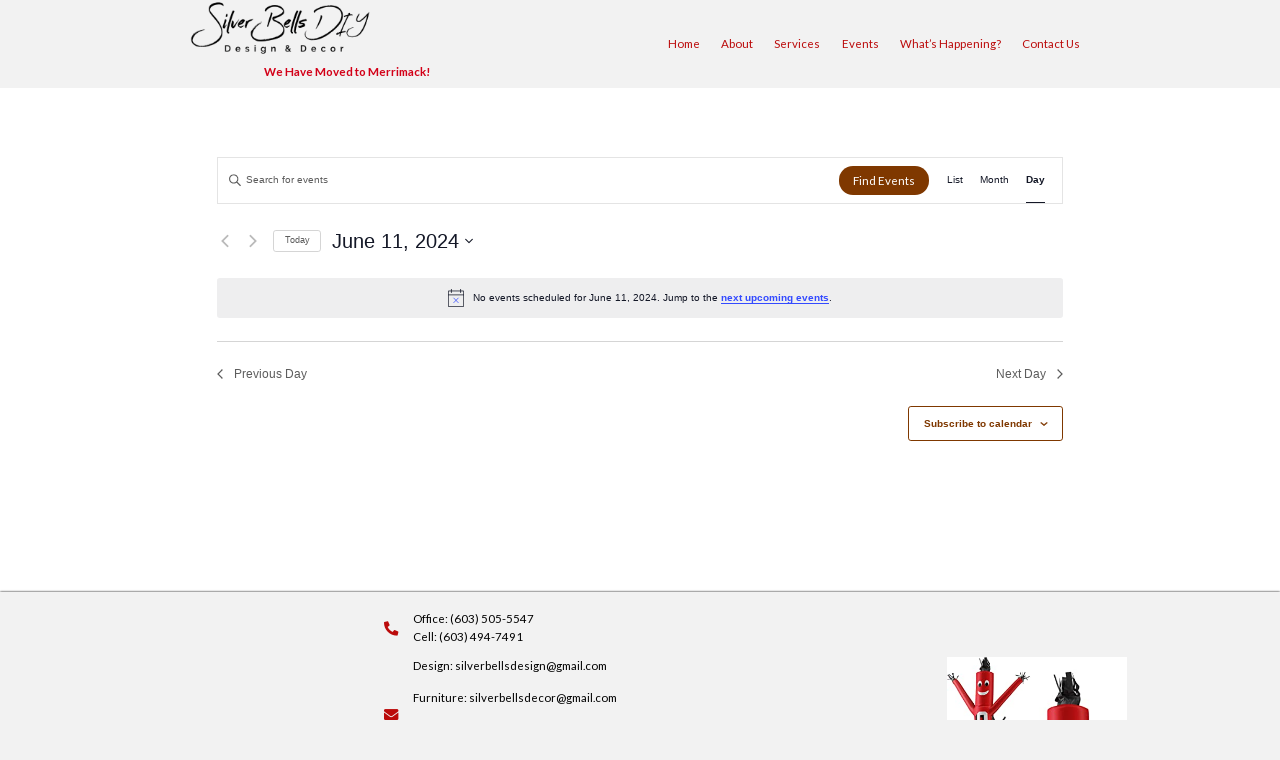

--- FILE ---
content_type: text/css
request_url: https://silverbellsdiy.com/wp-content/uploads/bb-plugin/cache/b1ebcd6e83e4fc286f64b7ee2a71777e-layout-bundle.css?ver=2.8.6-1.4.11.2
body_size: 15419
content:
.fl-builder-content *,.fl-builder-content *:before,.fl-builder-content *:after {-webkit-box-sizing: border-box;-moz-box-sizing: border-box;box-sizing: border-box;}.fl-row:before,.fl-row:after,.fl-row-content:before,.fl-row-content:after,.fl-col-group:before,.fl-col-group:after,.fl-col:before,.fl-col:after,.fl-module:before,.fl-module:after,.fl-module-content:before,.fl-module-content:after {display: table;content: " ";}.fl-row:after,.fl-row-content:after,.fl-col-group:after,.fl-col:after,.fl-module:after,.fl-module-content:after {clear: both;}.fl-clear {clear: both;}.fl-clearfix:before,.fl-clearfix:after {display: table;content: " ";}.fl-clearfix:after {clear: both;}.sr-only {position: absolute;width: 1px;height: 1px;padding: 0;overflow: hidden;clip: rect(0,0,0,0);white-space: nowrap;border: 0;}.fl-row,.fl-row-content {margin-left: auto;margin-right: auto;min-width: 0;}.fl-row-content-wrap {position: relative;}.fl-builder-mobile .fl-row-bg-photo .fl-row-content-wrap {background-attachment: scroll;}.fl-row-bg-video,.fl-row-bg-video .fl-row-content,.fl-row-bg-embed,.fl-row-bg-embed .fl-row-content {position: relative;}.fl-row-bg-video .fl-bg-video,.fl-row-bg-embed .fl-bg-embed-code {bottom: 0;left: 0;overflow: hidden;position: absolute;right: 0;top: 0;}.fl-row-bg-video .fl-bg-video video,.fl-row-bg-embed .fl-bg-embed-code video {bottom: 0;left: 0px;max-width: none;position: absolute;right: 0;top: 0px;}.fl-row-bg-video .fl-bg-video video {min-width: 100%;min-height: 100%;width: auto;height: auto;}.fl-row-bg-video .fl-bg-video iframe,.fl-row-bg-embed .fl-bg-embed-code iframe {pointer-events: none;width: 100vw;height: 56.25vw; max-width: none;min-height: 100vh;min-width: 177.77vh; position: absolute;top: 50%;left: 50%;transform: translate(-50%, -50%);-ms-transform: translate(-50%, -50%); -webkit-transform: translate(-50%, -50%); }.fl-bg-video-fallback {background-position: 50% 50%;background-repeat: no-repeat;background-size: cover;bottom: 0px;left: 0px;position: absolute;right: 0px;top: 0px;}.fl-row-bg-slideshow,.fl-row-bg-slideshow .fl-row-content {position: relative;}.fl-row .fl-bg-slideshow {bottom: 0;left: 0;overflow: hidden;position: absolute;right: 0;top: 0;z-index: 0;}.fl-builder-edit .fl-row .fl-bg-slideshow * {bottom: 0;height: auto !important;left: 0;position: absolute !important;right: 0;top: 0;}.fl-row-bg-overlay .fl-row-content-wrap:after {border-radius: inherit;content: '';display: block;position: absolute;top: 0;right: 0;bottom: 0;left: 0;z-index: 0;}.fl-row-bg-overlay .fl-row-content {position: relative;z-index: 1;}.fl-row-default-height .fl-row-content-wrap,.fl-row-custom-height .fl-row-content-wrap {display: -webkit-box;display: -webkit-flex;display: -ms-flexbox;display: flex;min-height: 100vh;}.fl-row-overlap-top .fl-row-content-wrap {display: -webkit-inline-box;display: -webkit-inline-flex;display: -moz-inline-box;display: -ms-inline-flexbox;display: inline-flex;width: 100%;}.fl-row-default-height .fl-row-content-wrap,.fl-row-custom-height .fl-row-content-wrap {min-height: 0;}.fl-row-default-height .fl-row-content,.fl-row-full-height .fl-row-content,.fl-row-custom-height .fl-row-content {-webkit-box-flex: 1 1 auto; -moz-box-flex: 1 1 auto;-webkit-flex: 1 1 auto;-ms-flex: 1 1 auto;flex: 1 1 auto;}.fl-row-default-height .fl-row-full-width.fl-row-content,.fl-row-full-height .fl-row-full-width.fl-row-content,.fl-row-custom-height .fl-row-full-width.fl-row-content {max-width: 100%;width: 100%;}.fl-row-default-height.fl-row-align-center .fl-row-content-wrap,.fl-row-full-height.fl-row-align-center .fl-row-content-wrap,.fl-row-custom-height.fl-row-align-center .fl-row-content-wrap {align-items: center;justify-content: center;-webkit-align-items: center;-webkit-box-align: center;-webkit-box-pack: center;-webkit-justify-content: center;-ms-flex-align: center;-ms-flex-pack: center;}.fl-row-default-height.fl-row-align-bottom .fl-row-content-wrap,.fl-row-full-height.fl-row-align-bottom .fl-row-content-wrap,.fl-row-custom-height.fl-row-align-bottom .fl-row-content-wrap {align-items: flex-end;justify-content: flex-end;-webkit-align-items: flex-end;-webkit-justify-content: flex-end;-webkit-box-align: end;-webkit-box-pack: end;-ms-flex-align: end;-ms-flex-pack: end;}.fl-col-group-equal-height {display: flex;flex-wrap: wrap;width: 100%;}.fl-col-group-equal-height.fl-col-group-has-child-loading {flex-wrap: nowrap;}.fl-col-group-equal-height .fl-col,.fl-col-group-equal-height .fl-col-content {display: flex;flex: 1 1 auto;}.fl-col-group-equal-height .fl-col-content {flex-direction: column;flex-shrink: 1;min-width: 1px;max-width: 100%;width: 100%;}.fl-col-group-equal-height:before,.fl-col-group-equal-height .fl-col:before,.fl-col-group-equal-height .fl-col-content:before,.fl-col-group-equal-height:after,.fl-col-group-equal-height .fl-col:after,.fl-col-group-equal-height .fl-col-content:after{content: none;}.fl-col-group-nested.fl-col-group-equal-height.fl-col-group-align-top .fl-col-content,.fl-col-group-equal-height.fl-col-group-align-top .fl-col-content {justify-content: flex-start;}.fl-col-group-nested.fl-col-group-equal-height.fl-col-group-align-center .fl-col-content,.fl-col-group-equal-height.fl-col-group-align-center .fl-col-content {align-items: center;justify-content: center;}.fl-col-group-nested.fl-col-group-equal-height.fl-col-group-align-bottom .fl-col-content,.fl-col-group-equal-height.fl-col-group-align-bottom .fl-col-content {justify-content: flex-end;}.fl-col-group-equal-height.fl-col-group-align-center .fl-module,.fl-col-group-equal-height.fl-col-group-align-center .fl-col-group {width: 100%;}.fl-col {float: left;min-height: 1px;}.fl-col-bg-overlay .fl-col-content {position: relative;}.fl-col-bg-overlay .fl-col-content:after {border-radius: inherit;content: '';display: block;position: absolute;top: 0;right: 0;bottom: 0;left: 0;z-index: 0;}.fl-col-bg-overlay .fl-module {position: relative;z-index: 2;}.fl-module img {max-width: 100%;}.fl-builder-module-template {margin: 0 auto;max-width: 1100px;padding: 20px;}.fl-builder-content a.fl-button,.fl-builder-content a.fl-button:visited {border-radius: 4px;-moz-border-radius: 4px;-webkit-border-radius: 4px;display: inline-block;font-size: 16px;font-weight: normal;line-height: 18px;padding: 12px 24px;text-decoration: none;text-shadow: none;}.fl-builder-content .fl-button:hover {text-decoration: none;}.fl-builder-content .fl-button:active {position: relative;top: 1px;}.fl-builder-content .fl-button-width-full .fl-button {display: block;text-align: center;}.fl-builder-content .fl-button-width-custom .fl-button {display: inline-block;text-align: center;max-width: 100%;}.fl-builder-content .fl-button-left {text-align: left;}.fl-builder-content .fl-button-center {text-align: center;}.fl-builder-content .fl-button-right {text-align: right;}.fl-builder-content .fl-button i {font-size: 1.3em;height: auto;margin-right:8px;vertical-align: middle;width: auto;}.fl-builder-content .fl-button i.fl-button-icon-after {margin-left: 8px;margin-right: 0;}.fl-builder-content .fl-button-has-icon .fl-button-text {vertical-align: middle;}.fl-icon-wrap {display: inline-block;}.fl-icon {display: table-cell;vertical-align: middle;}.fl-icon a {text-decoration: none;}.fl-icon i {float: right;height: auto;width: auto;}.fl-icon i:before {border: none !important;height: auto;width: auto;}.fl-icon-text {display: table-cell;text-align: left;padding-left: 15px;vertical-align: middle;}.fl-icon-text-empty {display: none;}.fl-icon-text *:last-child {margin: 0 !important;padding: 0 !important;}.fl-icon-text a {text-decoration: none;}.fl-icon-text span {display: block;}.fl-icon-text span.mce-edit-focus {min-width: 1px;}.fl-photo {line-height: 0;position: relative;}.fl-photo-align-left {text-align: left;}.fl-photo-align-center {text-align: center;}.fl-photo-align-right {text-align: right;}.fl-photo-content {display: inline-block;line-height: 0;position: relative;max-width: 100%;}.fl-photo-img-svg {width: 100%;}.fl-photo-content img {display: inline;height: auto;max-width: 100%;}.fl-photo-crop-circle img {-webkit-border-radius: 100%;-moz-border-radius: 100%;border-radius: 100%;}.fl-photo-caption {font-size: 13px;line-height: 18px;overflow: hidden;text-overflow: ellipsis;}.fl-photo-caption-below {padding-bottom: 20px;padding-top: 10px;}.fl-photo-caption-hover {background: rgba(0,0,0,0.7);bottom: 0;color: #fff;left: 0;opacity: 0;filter: alpha(opacity = 0);padding: 10px 15px;position: absolute;right: 0;-webkit-transition:opacity 0.3s ease-in;-moz-transition:opacity 0.3s ease-in;transition:opacity 0.3s ease-in;}.fl-photo-content:hover .fl-photo-caption-hover {opacity: 100;filter: alpha(opacity = 100);}.fl-builder-pagination,.fl-builder-pagination-load-more {padding: 40px 0;}.fl-builder-pagination ul.page-numbers {list-style: none;margin: 0;padding: 0;text-align: center;}.fl-builder-pagination li {display: inline-block;list-style: none;margin: 0;padding: 0;}.fl-builder-pagination li a.page-numbers,.fl-builder-pagination li span.page-numbers {border: 1px solid #e6e6e6;display: inline-block;padding: 5px 10px;margin: 0 0 5px;}.fl-builder-pagination li a.page-numbers:hover,.fl-builder-pagination li span.current {background: #f5f5f5;text-decoration: none;}.fl-slideshow,.fl-slideshow * {-webkit-box-sizing: content-box;-moz-box-sizing: content-box;box-sizing: content-box;}.fl-slideshow .fl-slideshow-image img {max-width: none !important;}.fl-slideshow-social {line-height: 0 !important;}.fl-slideshow-social * {margin: 0 !important;}.fl-builder-content .bx-wrapper .bx-viewport {background: transparent;border: none;box-shadow: none;-moz-box-shadow: none;-webkit-box-shadow: none;left: 0;}.mfp-wrap button.mfp-arrow,.mfp-wrap button.mfp-arrow:active,.mfp-wrap button.mfp-arrow:hover,.mfp-wrap button.mfp-arrow:focus {background: transparent !important;border: none !important;outline: none;position: absolute;top: 50%;box-shadow: none !important;-moz-box-shadow: none !important;-webkit-box-shadow: none !important;}.mfp-wrap .mfp-close,.mfp-wrap .mfp-close:active,.mfp-wrap .mfp-close:hover,.mfp-wrap .mfp-close:focus {background: transparent !important;border: none !important;outline: none;position: absolute;top: 0;box-shadow: none !important;-moz-box-shadow: none !important;-webkit-box-shadow: none !important;}.admin-bar .mfp-wrap .mfp-close,.admin-bar .mfp-wrap .mfp-close:active,.admin-bar .mfp-wrap .mfp-close:hover,.admin-bar .mfp-wrap .mfp-close:focus {top: 32px!important;}img.mfp-img {padding: 0;}.mfp-counter {display: none;}.mfp-wrap .mfp-preloader.fa {font-size: 30px;}.fl-form-field {margin-bottom: 15px;}.fl-form-field input.fl-form-error {border-color: #DD6420;}.fl-form-error-message {clear: both;color: #DD6420;display: none;padding-top: 8px;font-size: 12px;font-weight: lighter;}.fl-form-button-disabled {opacity: 0.5;}.fl-animation {opacity: 0;}.fl-builder-preview .fl-animation,.fl-builder-edit .fl-animation,.fl-animated {opacity: 1;}.fl-animated {animation-fill-mode: both;-webkit-animation-fill-mode: both;}.fl-button.fl-button-icon-animation i {width: 0 !important;opacity: 0;-ms-filter: "alpha(opacity=0)";transition: all 0.2s ease-out;-webkit-transition: all 0.2s ease-out;}.fl-button.fl-button-icon-animation:hover i {opacity: 1! important;-ms-filter: "alpha(opacity=100)";}.fl-button.fl-button-icon-animation i.fl-button-icon-after {margin-left: 0px !important;}.fl-button.fl-button-icon-animation:hover i.fl-button-icon-after {margin-left: 10px !important;}.fl-button.fl-button-icon-animation i.fl-button-icon-before {margin-right: 0 !important;}.fl-button.fl-button-icon-animation:hover i.fl-button-icon-before {margin-right: 20px !important;margin-left: -10px;}.single:not(.woocommerce).single-fl-builder-template .fl-content {width: 100%;}.fl-builder-layer {position: absolute;top:0;left:0;right: 0;bottom: 0;z-index: 0;pointer-events: none;overflow: hidden;}.fl-builder-shape-layer {z-index: 0;}.fl-builder-shape-layer.fl-builder-bottom-edge-layer {z-index: 1;}.fl-row-bg-overlay .fl-builder-shape-layer {z-index: 1;}.fl-row-bg-overlay .fl-builder-shape-layer.fl-builder-bottom-edge-layer {z-index: 2;}.fl-row-has-layers .fl-row-content {z-index: 1;}.fl-row-bg-overlay .fl-row-content {z-index: 2;}.fl-builder-layer > * {display: block;position: absolute;top:0;left:0;width: 100%;}.fl-builder-layer + .fl-row-content {position: relative;}.fl-builder-layer .fl-shape {fill: #aaa;stroke: none;stroke-width: 0;width:100%;}@supports (-webkit-touch-callout: inherit) {.fl-row.fl-row-bg-parallax .fl-row-content-wrap,.fl-row.fl-row-bg-fixed .fl-row-content-wrap {background-position: center !important;background-attachment: scroll !important;}}@supports (-webkit-touch-callout: none) {.fl-row.fl-row-bg-fixed .fl-row-content-wrap {background-position: center !important;background-attachment: scroll !important;}}@media (max-width: 1280px) {}@media (max-width: 768px) { .fl-col-group.fl-col-group-medium-reversed {display: -webkit-flex;display: flex;-webkit-flex-wrap: wrap-reverse;flex-wrap: wrap-reverse;flex-direction: row-reverse;} }@media (max-width: 480px) { .fl-row-content-wrap {background-attachment: scroll !important;}.fl-row-bg-parallax .fl-row-content-wrap {background-attachment: scroll !important;background-position: center center !important;}.fl-col-group.fl-col-group-equal-height {display: block;}.fl-col-group.fl-col-group-equal-height.fl-col-group-custom-width {display: -webkit-box;display: -webkit-flex;display: flex;}.fl-col-group.fl-col-group-responsive-reversed {display: -webkit-flex;display: flex;-webkit-flex-wrap: wrap-reverse;flex-wrap: wrap-reverse;flex-direction: row-reverse;}.fl-col-group.fl-col-group-responsive-reversed .fl-col:not(.fl-col-small-custom-width) {flex-basis: 100%;width: 100% !important;}.fl-col-group.fl-col-group-medium-reversed:not(.fl-col-group-responsive-reversed) {display: unset;display: unset;-webkit-flex-wrap: unset;flex-wrap: unset;flex-direction: unset;}.fl-col {clear: both;float: none;margin-left: auto;margin-right: auto;width: auto !important;}.fl-col-small:not(.fl-col-small-full-width) {max-width: 400px;}.fl-block-col-resize {display:none;}.fl-row[data-node] .fl-row-content-wrap {margin: 0;padding-left: 0;padding-right: 0;}.fl-row[data-node] .fl-bg-video,.fl-row[data-node] .fl-bg-slideshow {left: 0;right: 0;}.fl-col[data-node] .fl-col-content {margin: 0;padding-left: 0;padding-right: 0;} }@media (min-width: 1281px) {html .fl-visible-large:not(.fl-visible-desktop),html .fl-visible-medium:not(.fl-visible-desktop),html .fl-visible-mobile:not(.fl-visible-desktop) {display: none;}}@media (min-width: 769px) and (max-width: 1280px) {html .fl-visible-desktop:not(.fl-visible-large),html .fl-visible-medium:not(.fl-visible-large),html .fl-visible-mobile:not(.fl-visible-large) {display: none;}}@media (min-width: 481px) and (max-width: 768px) {html .fl-visible-desktop:not(.fl-visible-medium),html .fl-visible-large:not(.fl-visible-medium),html .fl-visible-mobile:not(.fl-visible-medium) {display: none;}}@media (max-width: 480px) {html .fl-visible-desktop:not(.fl-visible-mobile),html .fl-visible-large:not(.fl-visible-mobile),html .fl-visible-medium:not(.fl-visible-mobile) {display: none;}}.fl-row-fixed-width {max-width: 1250px;}.fl-module-content, :where(.fl-module:not(:has(> .fl-module-content))) {margin-top: 20px;margin-right: 20px;margin-bottom: 20px;margin-left: 20px;}.fl-node-3zvy1nlsch9k {width: 35%;}.fl-node-3lmofvx1gabc {width: 65%;}.fl-builder-content .fl-rich-text strong {font-weight: bold;}.fl-builder-content .fl-node-8wnfapcekv26 .fl-module-content .fl-rich-text,.fl-builder-content .fl-node-8wnfapcekv26 .fl-module-content .fl-rich-text * {color: #d30018;}.fl-menu ul,.fl-menu li{list-style: none;margin: 0;padding: 0;}.fl-menu .menu:before,.fl-menu .menu:after{content: '';display: table;clear: both;}.fl-menu-horizontal {display: inline-flex;flex-wrap: wrap;align-items: center;}.fl-menu li{position: relative;}.fl-menu a{display: block;padding: 10px;text-decoration: none;}.fl-menu a:hover{text-decoration: none;}.fl-menu .sub-menu{min-width: 220px;}.fl-module[data-node] .fl-menu .fl-menu-expanded .sub-menu {background-color: transparent;-webkit-box-shadow: none;-ms-box-shadow: none;box-shadow: none;}.fl-menu .fl-has-submenu:focus,.fl-menu .fl-has-submenu .sub-menu:focus,.fl-menu .fl-has-submenu-container:focus {outline: 0;}.fl-menu .fl-has-submenu-container{ position: relative; }.fl-menu .fl-menu-accordion .fl-has-submenu > .sub-menu{display: none;}.fl-menu .fl-menu-accordion .fl-has-submenu.fl-active .hide-heading > .sub-menu {box-shadow: none;display: block !important;}.fl-menu .fl-menu-toggle{position: absolute;top: 50%;right: 0;cursor: pointer;}.fl-menu .fl-toggle-arrows .fl-menu-toggle:before,.fl-menu .fl-toggle-none .fl-menu-toggle:before{border-color: #333;}.fl-menu .fl-menu-expanded .fl-menu-toggle{display: none;}.fl-menu .fl-menu-mobile-toggle {position: relative;padding: 8px;background-color: transparent;border: none;color: #333;border-radius: 0;}.fl-menu .fl-menu-mobile-toggle:focus-visible {outline: 2px auto Highlight;outline: 2px auto -webkit-focus-ring-color;}.fl-menu .fl-menu-mobile-toggle.text{width: 100%;text-align: center;}.fl-menu .fl-menu-mobile-toggle.hamburger .fl-menu-mobile-toggle-label,.fl-menu .fl-menu-mobile-toggle.hamburger-label .fl-menu-mobile-toggle-label{display: inline-block;margin-left: 10px;vertical-align: middle;}.fl-menu .fl-menu-mobile-toggle.hamburger .svg-container,.fl-menu .fl-menu-mobile-toggle.hamburger-label .svg-container{display: inline-block;position: relative;width: 1.4em;height: 1.4em;vertical-align: middle;}.fl-menu .fl-menu-mobile-toggle.hamburger .hamburger-menu,.fl-menu .fl-menu-mobile-toggle.hamburger-label .hamburger-menu{position: absolute;top: 0;left: 0;right: 0;bottom: 0;}.fl-menu .fl-menu-mobile-toggle.hamburger .hamburger-menu rect,.fl-menu .fl-menu-mobile-toggle.hamburger-label .hamburger-menu rect{fill: currentColor;}li.mega-menu .hide-heading > a,li.mega-menu .hide-heading > .fl-has-submenu-container,li.mega-menu-disabled .hide-heading > a,li.mega-menu-disabled .hide-heading > .fl-has-submenu-container {display: none;}ul.fl-menu-horizontal li.mega-menu {position: static;}ul.fl-menu-horizontal li.mega-menu > ul.sub-menu {top: inherit !important;left: 0 !important;right: 0 !important;width: 100%;}ul.fl-menu-horizontal li.mega-menu.fl-has-submenu:hover > ul.sub-menu,ul.fl-menu-horizontal li.mega-menu.fl-has-submenu.focus > ul.sub-menu {display: flex !important;}ul.fl-menu-horizontal li.mega-menu > ul.sub-menu li {border-color: transparent;}ul.fl-menu-horizontal li.mega-menu > ul.sub-menu > li {width: 100%;}ul.fl-menu-horizontal li.mega-menu > ul.sub-menu > li > .fl-has-submenu-container a {font-weight: bold;}ul.fl-menu-horizontal li.mega-menu > ul.sub-menu > li > .fl-has-submenu-container a:hover {background: transparent;}ul.fl-menu-horizontal li.mega-menu > ul.sub-menu .fl-menu-toggle {display: none;}ul.fl-menu-horizontal li.mega-menu > ul.sub-menu ul.sub-menu {background: transparent;-webkit-box-shadow: none;-ms-box-shadow: none;box-shadow: none;display: block;min-width: 0;opacity: 1;padding: 0;position: static;visibility: visible;}.fl-menu-mobile-clone {clear: both;}.fl-menu-mobile-clone .fl-menu .menu {float: none !important;}.fl-menu-mobile-close {display: none;}.fl-menu-mobile-close,.fl-menu-mobile-close:hover,.fl-menu-mobile-close:focus {background: none;border: 0 none;color: inherit;font-size: 18px;padding: 10px 6px;}.fl-menu-mobile-close:focus-visible {outline: 2px auto Highlight;outline: 2px auto -webkit-focus-ring-color;}.fl-node-brun8qs3zld0 .fl-menu .menu {}.fl-node-brun8qs3zld0 .menu .fl-has-submenu .sub-menu{display: none;}.fl-node-brun8qs3zld0 .fl-menu .sub-menu {background-color: #ffffff;-webkit-box-shadow: 0 1px 20px rgba(0,0,0,0.1);-ms-box-shadow: 0 1px 20px rgba(0,0,0,0.1);box-shadow: 0 1px 20px rgba(0,0,0,0.1);}.fl-node-brun8qs3zld0 .fl-menu-horizontal.fl-toggle-arrows .fl-has-submenu-container a{padding-right: 28px;}.fl-node-brun8qs3zld0 .fl-menu-horizontal.fl-toggle-arrows .fl-menu-toggle,.fl-node-brun8qs3zld0 .fl-menu-horizontal.fl-toggle-none .fl-menu-toggle{width: 28px;height: 28px;margin: -14px 0 0;}.fl-node-brun8qs3zld0 .fl-menu-horizontal.fl-toggle-arrows .fl-menu-toggle,.fl-node-brun8qs3zld0 .fl-menu-horizontal.fl-toggle-none .fl-menu-toggle,.fl-node-brun8qs3zld0 .fl-menu-vertical.fl-toggle-arrows .fl-menu-toggle,.fl-node-brun8qs3zld0 .fl-menu-vertical.fl-toggle-none .fl-menu-toggle{width: 28px;height: 28px;margin: -14px 0 0;}.fl-node-brun8qs3zld0 .fl-menu li{border-top: 1px solid transparent;}.fl-node-brun8qs3zld0 .fl-menu li:first-child{border-top: none;}@media ( max-width: 480px ) {.fl-node-brun8qs3zld0 .fl-menu ul.menu {display: none;float: none;}.fl-node-brun8qs3zld0 .fl-menu .sub-menu {-webkit-box-shadow: none;-ms-box-shadow: none;box-shadow: none;}.fl-node-brun8qs3zld0 .mega-menu.fl-active .hide-heading > .sub-menu,.fl-node-brun8qs3zld0 .mega-menu-disabled.fl-active .hide-heading > .sub-menu {display: block !important;}.fl-node-brun8qs3zld0 .fl-menu-logo,.fl-node-brun8qs3zld0 .fl-menu-search-item {display: none;}} @media ( min-width: 481px ) {.fl-node-brun8qs3zld0 .fl-menu .menu > li{ display: inline-block; }.fl-node-brun8qs3zld0 .menu li{border-left: 1px solid transparent;border-top: none;}.fl-node-brun8qs3zld0 .menu li:first-child{border: none;}.fl-node-brun8qs3zld0 .menu li li{border-top: 1px solid transparent;border-left: none;}.fl-node-brun8qs3zld0 .menu .fl-has-submenu .sub-menu{position: absolute;top: 100%;left: 0;z-index: 10;visibility: hidden;opacity: 0;text-align:left;}.fl-node-brun8qs3zld0 .fl-has-submenu .fl-has-submenu .sub-menu{top: 0;left: 100%;}.fl-node-brun8qs3zld0 .fl-menu .fl-has-submenu:hover > .sub-menu,.fl-node-brun8qs3zld0 .fl-menu .fl-has-submenu.focus > .sub-menu{display: block;visibility: visible;opacity: 1;}.fl-node-brun8qs3zld0 .menu .fl-has-submenu.fl-menu-submenu-right .sub-menu{left: inherit;right: 0;}.fl-node-brun8qs3zld0 .menu .fl-has-submenu .fl-has-submenu.fl-menu-submenu-right .sub-menu{top: 0;left: inherit;right: 100%;}.fl-node-brun8qs3zld0 .fl-menu .fl-has-submenu.fl-active > .fl-has-submenu-container .fl-menu-toggle{-webkit-transform: none;-ms-transform: none;transform: none;}.fl-node-brun8qs3zld0 .fl-menu .fl-menu-toggle{display: none;}.fl-node-brun8qs3zld0 ul.sub-menu {padding-top: 0px;padding-right: 0px;padding-bottom: 0px;padding-left: 0px;}.fl-node-brun8qs3zld0 ul.sub-menu a {}.fl-node-brun8qs3zld0 .fl-menu-mobile-toggle{display: none;}}.fl-node-brun8qs3zld0 .fl-menu-mobile-toggle {font-size: 16px;text-transform: none;padding-top: 14px;padding-right: 14px;padding-bottom: 14px;padding-left: 14px;border-color: rgba( 0,0,0,0.1 );}.fl-node-brun8qs3zld0 .fl-menu-mobile-toggle rect{}.fl-node-brun8qs3zld0 .fl-menu-mobile-toggle:hover,.fl-node-brun8qs3zld0 .fl-menu-mobile-toggle.fl-active{}.fl-node-brun8qs3zld0 .fl-menu-mobile-toggle:hover rect,.fl-node-brun8qs3zld0 .fl-menu-mobile-toggle.fl-active rect{}.fl-node-brun8qs3zld0 ul.fl-menu-horizontal li.mega-menu > ul.sub-menu > li > .fl-has-submenu-container a:hover {color: ;}.fl-node-brun8qs3zld0 .fl-menu .menu, .fl-node-brun8qs3zld0 .fl-menu .menu > li {font-size: 16px;line-height: 1;}.fl-node-brun8qs3zld0 .fl-menu {text-align: right;}.fl-node-brun8qs3zld0 .fl-menu .menu {justify-content: right;}.fl-node-brun8qs3zld0 .menu a {padding-top: 14px;padding-right: 14px;padding-bottom: 14px;padding-left: 14px;}.fl-node-brun8qs3zld0 .fl-menu .menu .sub-menu > li {font-size: 16px;line-height: 1;}.fl-node-brun8qs3zld0 .fl-menu-mobile-toggle {float: right;}@media(max-width: 1280px) {.fl-node-brun8qs3zld0 .fl-menu-mobile-toggle {float: none;}}@media(max-width: 768px) {.fl-node-brun8qs3zld0 .fl-menu-mobile-toggle {float: none;}}@media(max-width: 480px) {.fl-node-brun8qs3zld0 .menu li.fl-has-submenu ul.sub-menu {padding-left: 15px;}.fl-node-brun8qs3zld0 .fl-menu .sub-menu {background-color: transparent;}.fl-node-brun8qs3zld0 .fl-menu-mobile-toggle {float: none;}}.head-custom-icons .fl-html {display: flex;align-items: center;font-size: 15px;justify-content: flex-end; }.head-custom-icons .fl-html a {color: #111111;}.head-custom-icons .fl-html a:hover {color: #444444;}.headtwo {padding-left: 8px;margin-left: 8px;border-left: 1px solid #d6d6d6;} .headone a, .headtwo a {margin: auto;padding: 0 4px;}a.wishlist_products_counter.top_wishlist-heart.top_wishlist-.no-txt.wishlist-counter-with-products:before {vertical-align: text-bottom;margin: 0;}.fl-builder-content[data-type="header"].fl-theme-builder-header-sticky {position: fixed;width: 100%;z-index: 100;}.fl-theme-builder-flyout-menu-push-left .fl-builder-content[data-type="header"].fl-theme-builder-header-sticky {left: auto !important;transition: left 0.2s !important;}.fl-theme-builder-flyout-menu-push-right .fl-builder-content[data-type="header"].fl-theme-builder-header-sticky {right: auto !important;transition: right 0.2s !important;}.fl-builder-content[data-type="header"].fl-theme-builder-header-sticky .fl-menu .fl-menu-mobile-opacity {height: 100vh;width: 100vw;}.fl-builder-content[data-type="header"]:not([data-overlay="1"]).fl-theme-builder-header-sticky .fl-menu-mobile-flyout {top: 0px;}.fl-theme-builder-flyout-menu-active body {margin-left: 0px !important;margin-right: 0px !important;}.fl-theme-builder-has-flyout-menu, .fl-theme-builder-has-flyout-menu body {overflow-x: hidden;}.fl-theme-builder-flyout-menu-push-right {right: 0px;transition: right 0.2s ease-in-out;}.fl-theme-builder-flyout-menu-push-left {left: 0px;transition: left 0.2s ease-in-out;}.fl-theme-builder-flyout-menu-active .fl-theme-builder-flyout-menu-push-right {position: relative;right: 250px;}.fl-theme-builder-flyout-menu-active .fl-theme-builder-flyout-menu-push-left {position: relative;left: 250px;}.fl-theme-builder-flyout-menu-active .fl-builder-content[data-type="header"] .fl-menu-disable-transition {transition: none;}.fl-builder-content[data-shrink="1"] .fl-row-content-wrap,.fl-builder-content[data-shrink="1"] .fl-col-content,.fl-builder-content[data-shrink="1"] .fl-module-content,.fl-builder-content[data-shrink="1"] img {-webkit-transition: all 0.4s ease-in-out, background-position 1ms;-moz-transition: all 0.4s ease-in-out, background-position 1ms;transition: all 0.4s ease-in-out, background-position 1ms;}.fl-builder-content[data-shrink="1"] img {width: auto;}.fl-builder-content[data-shrink="1"] img.fl-photo-img {width: auto;height: auto;}.fl-builder-content[data-type="header"].fl-theme-builder-header-shrink .fl-row-content-wrap {margin-bottom: 0;margin-top: 0;}.fl-theme-builder-header-shrink-row-bottom.fl-row-content-wrap {padding-bottom: 5px;}.fl-theme-builder-header-shrink-row-top.fl-row-content-wrap {padding-top: 5px;}.fl-builder-content[data-type="header"].fl-theme-builder-header-shrink .fl-col-content {margin-bottom: 0;margin-top: 0;padding-bottom: 0;padding-top: 0;}.fl-theme-builder-header-shrink-module-bottom.fl-module-content {margin-bottom: 5px;}.fl-theme-builder-header-shrink-module-top.fl-module-content {margin-top: 5px;}.fl-builder-content[data-type="header"].fl-theme-builder-header-shrink img {-webkit-transition: all 0.4s ease-in-out, background-position 1ms;-moz-transition: all 0.4s ease-in-out, background-position 1ms;transition: all 0.4s ease-in-out, background-position 1ms;}.fl-builder-content[data-overlay="1"]:not(.fl-theme-builder-header-sticky):not(.fl-builder-content-editing) {position: absolute;width: 100%;z-index: 100;}.fl-builder-edit body:not(.single-fl-theme-layout) .fl-builder-content[data-overlay="1"] {display: none;}body:not(.single-fl-theme-layout) .fl-builder-content[data-overlay="1"]:not(.fl-theme-builder-header-scrolled):not([data-overlay-bg="default"]) .fl-row-content-wrap,body:not(.single-fl-theme-layout) .fl-builder-content[data-overlay="1"]:not(.fl-theme-builder-header-scrolled):not([data-overlay-bg="default"]) .fl-col-content {background: transparent;}.fl-col-group-equal-height.fl-col-group-align-bottom .fl-col-content {-webkit-justify-content: flex-end;justify-content: flex-end;-webkit-box-align: end; -webkit-box-pack: end;-ms-flex-pack: end;}.uabb-module-content h1,.uabb-module-content h2,.uabb-module-content h3,.uabb-module-content h4,.uabb-module-content h5,.uabb-module-content h6 {margin: 0;clear: both;}.fl-module-content a,.fl-module-content a:hover,.fl-module-content a:focus {text-decoration: none;}.uabb-row-separator {position: absolute;width: 100%;left: 0;}.uabb-top-row-separator {top: 0;bottom: auto}.uabb-bottom-row-separator {top: auto;bottom: 0;}.fl-builder-content-editing .fl-visible-medium.uabb-row,.fl-builder-content-editing .fl-visible-medium-mobile.uabb-row,.fl-builder-content-editing .fl-visible-mobile.uabb-row {display: none !important;}@media (max-width: 992px) {.fl-builder-content-editing .fl-visible-desktop.uabb-row,.fl-builder-content-editing .fl-visible-mobile.uabb-row {display: none !important;}.fl-builder-content-editing .fl-visible-desktop-medium.uabb-row,.fl-builder-content-editing .fl-visible-medium.uabb-row,.fl-builder-content-editing .fl-visible-medium-mobile.uabb-row {display: block !important;}}@media (max-width: 768px) {.fl-builder-content-editing .fl-visible-desktop.uabb-row,.fl-builder-content-editing .fl-visible-desktop-medium.uabb-row,.fl-builder-content-editing .fl-visible-medium.uabb-row {display: none !important;}.fl-builder-content-editing .fl-visible-medium-mobile.uabb-row,.fl-builder-content-editing .fl-visible-mobile.uabb-row {display: block !important;}}.fl-responsive-preview-content .fl-builder-content-editing {overflow-x: hidden;overflow-y: visible;}.uabb-row-separator svg {width: 100%;}.uabb-top-row-separator.uabb-has-svg svg {position: absolute;padding: 0;margin: 0;left: 50%;top: -1px;bottom: auto;-webkit-transform: translateX(-50%);-ms-transform: translateX(-50%);transform: translateX(-50%);}.uabb-bottom-row-separator.uabb-has-svg svg {position: absolute;padding: 0;margin: 0;left: 50%;bottom: -1px;top: auto;-webkit-transform: translateX(-50%);-ms-transform: translateX(-50%);transform: translateX(-50%);}.uabb-bottom-row-separator.uabb-has-svg .uasvg-wave-separator {bottom: 0;}.uabb-top-row-separator.uabb-has-svg .uasvg-wave-separator {top: 0;}.uabb-bottom-row-separator.uabb-svg-triangle svg,.uabb-bottom-row-separator.uabb-xlarge-triangle svg,.uabb-top-row-separator.uabb-xlarge-triangle-left svg,.uabb-bottom-row-separator.uabb-svg-circle svg,.uabb-top-row-separator.uabb-slime-separator svg,.uabb-top-row-separator.uabb-grass-separator svg,.uabb-top-row-separator.uabb-grass-bend-separator svg,.uabb-bottom-row-separator.uabb-mul-triangles-separator svg,.uabb-top-row-separator.uabb-wave-slide-separator svg,.uabb-top-row-separator.uabb-pine-tree-separator svg,.uabb-top-row-separator.uabb-pine-tree-bend-separator svg,.uabb-bottom-row-separator.uabb-stamp-separator svg,.uabb-bottom-row-separator.uabb-xlarge-circle svg,.uabb-top-row-separator.uabb-wave-separator svg{left: 50%;-webkit-transform: translateX(-50%) scaleY(-1); -moz-transform: translateX(-50%) scaleY(-1);-ms-transform: translateX(-50%) scaleY(-1); -o-transform: translateX(-50%) scaleY(-1);transform: translateX(-50%) scaleY(-1);}.uabb-bottom-row-separator.uabb-big-triangle svg {left: 50%;-webkit-transform: scale(1) scaleY(-1) translateX(-50%); -moz-transform: scale(1) scaleY(-1) translateX(-50%);-ms-transform: scale(1) scaleY(-1) translateX(-50%); -o-transform: scale(1) scaleY(-1) translateX(-50%);transform: scale(1) scaleY(-1) translateX(-50%);}.uabb-top-row-separator.uabb-big-triangle svg {left: 50%;-webkit-transform: translateX(-50%) scale(1); -moz-transform: translateX(-50%) scale(1);-ms-transform: translateX(-50%) scale(1); -o-transform: translateX(-50%) scale(1);transform: translateX(-50%) scale(1);}.uabb-top-row-separator.uabb-xlarge-triangle-right svg {left: 50%;-webkit-transform: translateX(-50%) scale(-1); -moz-transform: translateX(-50%) scale(-1);-ms-transform: translateX(-50%) scale(-1); -o-transform: translateX(-50%) scale(-1);transform: translateX(-50%) scale(-1);}.uabb-bottom-row-separator.uabb-xlarge-triangle-right svg {left: 50%;-webkit-transform: translateX(-50%) scaleX(-1); -moz-transform: translateX(-50%) scaleX(-1);-ms-transform: translateX(-50%) scaleX(-1); -o-transform: translateX(-50%) scaleX(-1);transform: translateX(-50%) scaleX(-1);}.uabb-top-row-separator.uabb-curve-up-separator svg {left: 50%; -webkit-transform: translateX(-50%) scaleY(-1); -moz-transform: translateX(-50%) scaleY(-1);-ms-transform: translateX(-50%) scaleY(-1); -o-transform: translateX(-50%) scaleY(-1);transform: translateX(-50%) scaleY(-1);}.uabb-top-row-separator.uabb-curve-down-separator svg {left: 50%;-webkit-transform: translateX(-50%) scale(-1); -moz-transform: translateX(-50%) scale(-1);-ms-transform: translateX(-50%) scale(-1); -o-transform: translateX(-50%) scale(-1);transform: translateX(-50%) scale(-1);}.uabb-bottom-row-separator.uabb-curve-down-separator svg {left: 50%;-webkit-transform: translateX(-50%) scaleX(-1); -moz-transform: translateX(-50%) scaleX(-1);-ms-transform: translateX(-50%) scaleX(-1); -o-transform: translateX(-50%) scaleX(-1);transform: translateX(-50%) scaleX(-1);}.uabb-top-row-separator.uabb-tilt-left-separator svg {left: 50%;-webkit-transform: translateX(-50%) scale(-1); -moz-transform: translateX(-50%) scale(-1);-ms-transform: translateX(-50%) scale(-1); -o-transform: translateX(-50%) scale(-1);transform: translateX(-50%) scale(-1);}.uabb-top-row-separator.uabb-tilt-right-separator svg{left: 50%;-webkit-transform: translateX(-50%) scaleY(-1); -moz-transform: translateX(-50%) scaleY(-1);-ms-transform: translateX(-50%) scaleY(-1); -o-transform: translateX(-50%) scaleY(-1);transform: translateX(-50%) scaleY(-1);}.uabb-bottom-row-separator.uabb-tilt-left-separator svg {left: 50%;-webkit-transform: translateX(-50%); -moz-transform: translateX(-50%);-ms-transform: translateX(-50%); -o-transform: translateX(-50%);transform: translateX(-50%);}.uabb-bottom-row-separator.uabb-tilt-right-separator svg {left: 50%;-webkit-transform: translateX(-50%) scaleX(-1); -moz-transform: translateX(-50%) scaleX(-1);-ms-transform: translateX(-50%) scaleX(-1); -o-transform: translateX(-50%) scaleX(-1);transform: translateX(-50%) scaleX(-1);}.uabb-top-row-separator.uabb-tilt-left-separator,.uabb-top-row-separator.uabb-tilt-right-separator {top: 0;}.uabb-bottom-row-separator.uabb-tilt-left-separator,.uabb-bottom-row-separator.uabb-tilt-right-separator {bottom: 0;}.uabb-top-row-separator.uabb-arrow-outward-separator svg,.uabb-top-row-separator.uabb-arrow-inward-separator svg,.uabb-top-row-separator.uabb-cloud-separator svg,.uabb-top-row-separator.uabb-multi-triangle svg {left: 50%;-webkit-transform: translateX(-50%) scaleY(-1); -moz-transform: translateX(-50%) scaleY(-1);-ms-transform: translateX(-50%) scaleY(-1); -o-transform: translateX(-50%) scaleY(-1);transform: translateX(-50%) scaleY(-1);}.uabb-bottom-row-separator.uabb-multi-triangle svg {bottom: -2px;}.uabb-row-separator.uabb-round-split:after,.uabb-row-separator.uabb-round-split:before {left: 0;width: 50%;background: inherit inherit/inherit inherit inherit inherit;content: '';position: absolute}.uabb-button-wrap a,.uabb-button-wrap a:visited {display: inline-block;font-size: 16px;line-height: 18px;text-decoration: none;text-shadow: none;}.fl-builder-content .uabb-button:hover {text-decoration: none;}.fl-builder-content .uabb-button-width-full .uabb-button {display: block;text-align: center;}.uabb-button-width-custom .uabb-button {display: inline-block;text-align: center;max-width: 100%;}.fl-builder-content .uabb-button-left {text-align: left;}.fl-builder-content .uabb-button-center {text-align: center;}.fl-builder-content .uabb-button-right {text-align: right;}.fl-builder-content .uabb-button i,.fl-builder-content .uabb-button i:before {font-size: 1em;height: 1em;line-height: 1em;width: 1em;}.uabb-button .uabb-button-icon-after {margin-left: 8px;margin-right: 0;}.uabb-button .uabb-button-icon-before {margin-left: 0;margin-right: 8px;}.uabb-button .uabb-button-icon-no-text {margin: 0;}.uabb-button-has-icon .uabb-button-text {vertical-align: middle;}.uabb-icon-wrap {display: inline-block;}.uabb-icon a {text-decoration: none;}.uabb-icon i {display: block;}.uabb-icon i:before {border: none !important;background: none !important;}.uabb-icon-text {display: table-cell;text-align: left;padding-left: 15px;vertical-align: middle;}.uabb-icon-text *:last-child {margin: 0 !important;padding: 0 !important;}.uabb-icon-text a {text-decoration: none;}.uabb-photo {line-height: 0;position: relative;z-index: 2;}.uabb-photo-align-left {text-align: left;}.uabb-photo-align-center {text-align: center;}.uabb-photo-align-right {text-align: right;}.uabb-photo-content {border-radius: 0;display: inline-block;line-height: 0;position: relative;max-width: 100%;overflow: hidden;}.uabb-photo-content img {border-radius: inherit;display: inline;height: auto;max-width: 100%;width: auto;}.fl-builder-content .uabb-photo-crop-circle img {-webkit-border-radius: 100%;-moz-border-radius: 100%;border-radius: 100%;}.fl-builder-content .uabb-photo-crop-square img {-webkit-border-radius: 0;-moz-border-radius: 0;border-radius: 0;}.uabb-photo-caption {font-size: 13px;line-height: 18px;overflow: hidden;text-overflow: ellipsis;white-space: nowrap;}.uabb-photo-caption-below {padding-bottom: 20px;padding-top: 10px;}.uabb-photo-caption-hover {background: rgba(0,0,0,0.7);bottom: 0;color: #fff;left: 0;opacity: 0;visibility: hidden;filter: alpha(opacity = 0);padding: 10px 15px;position: absolute;right: 0;-webkit-transition:visibility 200ms linear;-moz-transition:visibility 200ms linear;transition:visibility 200ms linear;}.uabb-photo-content:hover .uabb-photo-caption-hover {opacity: 100;visibility: visible;}.uabb-active-btn {background: #1e8cbe;border-color: #0074a2;-webkit-box-shadow: inset 0 1px 0 rgba(120,200,230,.6);box-shadow: inset 0 1px 0 rgba(120,200,230,.6);color: white;}.fl-builder-bar .fl-builder-add-content-button {display: block !important;opacity: 1 !important;}.uabb-imgicon-wrap .uabb-icon {display: block;}.uabb-imgicon-wrap .uabb-icon i{float: none;}.uabb-imgicon-wrap .uabb-image {line-height: 0;position: relative;}.uabb-imgicon-wrap .uabb-image-align-left {text-align: left;}.uabb-imgicon-wrap .uabb-image-align-center {text-align: center;}.uabb-imgicon-wrap .uabb-image-align-right {text-align: right;}.uabb-imgicon-wrap .uabb-image-content {display: inline-block;border-radius: 0;line-height: 0;position: relative;max-width: 100%;}.uabb-imgicon-wrap .uabb-image-content img {display: inline;height: auto !important;max-width: 100%;width: auto;border-radius: inherit;box-shadow: none;box-sizing: content-box;}.fl-builder-content .uabb-imgicon-wrap .uabb-image-crop-circle img {-webkit-border-radius: 100%;-moz-border-radius: 100%;border-radius: 100%;}.fl-builder-content .uabb-imgicon-wrap .uabb-image-crop-square img {-webkit-border-radius: 0;-moz-border-radius: 0;border-radius: 0;}.uabb-creative-button-wrap a,.uabb-creative-button-wrap a:visited {background: #fafafa;border: 1px solid #ccc;color: #333;display: inline-block;vertical-align: middle;text-align: center;overflow: hidden;text-decoration: none;text-shadow: none;box-shadow: none;position: relative;-webkit-transition: all 200ms linear; -moz-transition: all 200ms linear;-ms-transition: all 200ms linear; -o-transition: all 200ms linear;transition: all 200ms linear;}.uabb-creative-button-wrap a:focus {text-decoration: none;text-shadow: none;box-shadow: none;}.uabb-creative-button-wrap a .uabb-creative-button-text,.uabb-creative-button-wrap a .uabb-creative-button-icon,.uabb-creative-button-wrap a:visited .uabb-creative-button-text,.uabb-creative-button-wrap a:visited .uabb-creative-button-icon {-webkit-transition: all 200ms linear; -moz-transition: all 200ms linear;-ms-transition: all 200ms linear; -o-transition: all 200ms linear;transition: all 200ms linear;}.uabb-creative-button-wrap a:hover {text-decoration: none;}.uabb-creative-button-wrap .uabb-creative-button-width-full .uabb-creative-button {display: block;text-align: center;}.uabb-creative-button-wrap .uabb-creative-button-width-custom .uabb-creative-button {display: inline-block;text-align: center;max-width: 100%;}.uabb-creative-button-wrap .uabb-creative-button-left {text-align: left;}.uabb-creative-button-wrap .uabb-creative-button-center {text-align: center;}.uabb-creative-button-wrap .uabb-creative-button-right {text-align: right;}.uabb-creative-button-wrap .uabb-creative-button i {font-size: 1.3em;height: auto;vertical-align: middle;width: auto;}.uabb-creative-button-wrap .uabb-creative-button .uabb-creative-button-icon-after {margin-left: 8px;margin-right: 0;}.uabb-creative-button-wrap .uabb-creative-button .uabb-creative-button-icon-before {margin-right: 8px;margin-left: 0;}.uabb-creative-button-wrap.uabb-creative-button-icon-no-text .uabb-creative-button i {margin: 0;}.uabb-creative-button-wrap .uabb-creative-button-has-icon .uabb-creative-button-text {vertical-align: middle;}.uabb-creative-button-wrap a,.uabb-creative-button-wrap a:visited {padding: 12px 24px;}.uabb-creative-button.uabb-creative-transparent-btn {background: transparent;}.uabb-creative-button.uabb-creative-transparent-btn:after {content: '';position: absolute;z-index: 1;-webkit-transition: all 200ms linear; -moz-transition: all 200ms linear;-ms-transition: all 200ms linear; -o-transition: all 200ms linear;transition: all 200ms linear;}.uabb-transparent-fill-top-btn:after,.uabb-transparent-fill-bottom-btn:after {width: 100%;height: 0;left: 0;}.uabb-transparent-fill-top-btn:after {top: 0;}.uabb-transparent-fill-bottom-btn:after {bottom: 0;}.uabb-transparent-fill-left-btn:after,.uabb-transparent-fill-right-btn:after {width: 0;height: 100%;top: 0;}.uabb-transparent-fill-left-btn:after {left: 0;}.uabb-transparent-fill-right-btn:after {right: 0;}.uabb-transparent-fill-center-btn:after{width: 0;height: 100%;top: 50%;left: 50%;-webkit-transform: translateX(-50%) translateY(-50%); -moz-transform: translateX(-50%) translateY(-50%);-ms-transform: translateX(-50%) translateY(-50%); -o-transform: translateX(-50%) translateY(-50%);transform: translateX(-50%) translateY(-50%);}.uabb-transparent-fill-diagonal-btn:after,.uabb-transparent-fill-horizontal-btn:after {width: 100%;height: 0;top: 50%;left: 50%;}.uabb-transparent-fill-diagonal-btn{overflow: hidden;}.uabb-transparent-fill-diagonal-btn:after{-webkit-transform: translateX(-50%) translateY(-50%) rotate( 45deg ); -moz-transform: translateX(-50%) translateY(-50%) rotate( 45deg );-ms-transform: translateX(-50%) translateY(-50%) rotate( 45deg ); -o-transform: translateX(-50%) translateY(-50%) rotate( 45deg );transform: translateX(-50%) translateY(-50%) rotate( 45deg );}.uabb-transparent-fill-horizontal-btn:after{-webkit-transform: translateX(-50%) translateY(-50%); -moz-transform: translateX(-50%) translateY(-50%);-ms-transform: translateX(-50%) translateY(-50%); -o-transform: translateX(-50%) translateY(-50%);transform: translateX(-50%) translateY(-50%);}.uabb-creative-button-wrap .uabb-creative-threed-btn.uabb-threed_down-btn,.uabb-creative-button-wrap .uabb-creative-threed-btn.uabb-threed_up-btn,.uabb-creative-button-wrap .uabb-creative-threed-btn.uabb-threed_left-btn,.uabb-creative-button-wrap .uabb-creative-threed-btn.uabb-threed_right-btn {-webkit-transition: none; -moz-transition: none;-ms-transition: none; -o-transition: none;transition: none;}.perspective {-webkit-perspective: 800px; -moz-perspective: 800px;perspective: 800px;margin: 0;}.uabb-creative-button.uabb-creative-threed-btn:after {content: '';position: absolute;z-index: -1;-webkit-transition: all 200ms linear; -moz-transition: all 200ms linear;transition: all 200ms linear;}.uabb-creative-button.uabb-creative-threed-btn {outline: 1px solid transparent;-webkit-transform-style: preserve-3d; -moz-transform-style: preserve-3d;transform-style: preserve-3d;}.uabb-creative-threed-btn.uabb-animate_top-btn:after {height: 40%;left: 0;top: -40%;width: 100%;-webkit-transform-origin: 0% 100%; -moz-transform-origin: 0% 100%;transform-origin: 0% 100%;-webkit-transform: rotateX(90deg); -moz-transform: rotateX(90deg);transform: rotateX(90deg);}.uabb-creative-threed-btn.uabb-animate_bottom-btn:after {width: 100%;height: 40%;left: 0;top: 100%;-webkit-transform-origin: 0% 0%; -moz-transform-origin: 0% 0%;-ms-transform-origin: 0% 0%;transform-origin: 0% 0%;-webkit-transform: rotateX(-90deg); -moz-transform: rotateX(-90deg);-ms-transform: rotateX(-90deg);transform: rotateX(-90deg);}.uabb-creative-threed-btn.uabb-animate_left-btn:after {width: 20%;height: 100%;left: -20%;top: 0;-webkit-transform-origin: 100% 0%; -moz-transform-origin: 100% 0%;-ms-transform-origin: 100% 0%;transform-origin: 100% 0%;-webkit-transform: rotateY(-60deg); -moz-transform: rotateY(-60deg);-ms-transform: rotateY(-60deg);transform: rotateY(-60deg);}.uabb-creative-threed-btn.uabb-animate_right-btn:after {width: 20%;height: 100%;left: 104%;top: 0;-webkit-transform-origin: 0% 0%; -moz-transform-origin: 0% 0%;-ms-transform-origin: 0% 0%;transform-origin: 0% 0%;-webkit-transform: rotateY(120deg); -moz-transform: rotateY(120deg);-ms-transform: rotateY(120deg);transform: rotateY(120deg);}.uabb-animate_top-btn:hover{-webkit-transform: rotateX(-15deg); -moz-transform: rotateX(-15deg);-ms-transform: rotateX(-15deg); -o-transform: rotateX(-15deg);transform: rotateX(-15deg);}.uabb-animate_bottom-btn:hover{-webkit-transform: rotateX(15deg); -moz-transform: rotateX(15deg);-ms-transform: rotateX(15deg); -o-transform: rotateX(15deg);transform: rotateX(15deg);}.uabb-animate_left-btn:hover{-webkit-transform: rotateY(6deg); -moz-transform: rotateY(6deg);-ms-transform: rotateY(6deg); -o-transform: rotateY(6deg);transform: rotateY(6deg);}.uabb-animate_right-btn:hover{-webkit-transform: rotateY(-6deg); -moz-transform: rotateY(-6deg);-ms-transform: rotateY(-6deg); -o-transform: rotateY(-6deg);transform: rotateY(-6deg);}.uabb-creative-flat-btn.uabb-animate_to_right-btn,.uabb-creative-flat-btn.uabb-animate_to_left-btn,.uabb-creative-flat-btn.uabb-animate_from_top-btn,.uabb-creative-flat-btn.uabb-animate_from_bottom-btn {overflow: hidden;position: relative;}.uabb-creative-flat-btn.uabb-animate_to_right-btn i,.uabb-creative-flat-btn.uabb-animate_to_left-btn i,.uabb-creative-flat-btn.uabb-animate_from_top-btn i,.uabb-creative-flat-btn.uabb-animate_from_bottom-btn i {bottom: 0;height: 100%;margin: 0;opacity: 1;position: absolute;right: 0;width: 100%;-webkit-transition: all 200ms linear; -moz-transition: all 200ms linear;transition: all 200ms linear;-webkit-transform: translateY(0); -moz-transform: translateY(0); -o-transform: translateY(0);-ms-transform: translateY(0);transform: translateY(0);}.uabb-creative-flat-btn.uabb-animate_to_right-btn .uabb-button-text,.uabb-creative-flat-btn.uabb-animate_to_left-btn .uabb-button-text,.uabb-creative-flat-btn.uabb-animate_from_top-btn .uabb-button-text,.uabb-creative-flat-btn.uabb-animate_from_bottom-btn .uabb-button-text {display: inline-block;width: 100%;height: 100%;-webkit-transition: all 200ms linear; -moz-transition: all 200ms linear;-ms-transition: all 200ms linear; -o-transition: all 200ms linear;transition: all 200ms linear;-webkit-backface-visibility: hidden; -moz-backface-visibility: hidden;backface-visibility: hidden;}.uabb-creative-flat-btn.uabb-animate_to_right-btn i:before,.uabb-creative-flat-btn.uabb-animate_to_left-btn i:before,.uabb-creative-flat-btn.uabb-animate_from_top-btn i:before,.uabb-creative-flat-btn.uabb-animate_from_bottom-btn i:before {position: absolute;top: 50%;left: 50%;-webkit-transform: translateX(-50%) translateY(-50%);-moz-transform: translateX(-50%) translateY(-50%);-o-transform: translateX(-50%) translateY(-50%);-ms-transform: translateX(-50%) translateY(-50%);transform: translateX(-50%) translateY(-50%);}.uabb-creative-flat-btn.uabb-animate_to_right-btn:hover i,.uabb-creative-flat-btn.uabb-animate_to_left-btn:hover i {left: 0;}.uabb-creative-flat-btn.uabb-animate_from_top-btn:hover i,.uabb-creative-flat-btn.uabb-animate_from_bottom-btn:hover i {top: 0;}.uabb-creative-flat-btn.uabb-animate_to_right-btn i {top: 0;left: -100%;}.uabb-creative-flat-btn.uabb-animate_to_right-btn:hover .uabb-button-text {-webkit-transform: translateX(200%); -moz-transform: translateX(200%);-ms-transform: translateX(200%); -o-transform: translateX(200%);transform: translateX(200%);}.uabb-creative-flat-btn.uabb-animate_to_left-btn i {top: 0;left: 100%;}.uabb-creative-flat-btn.uabb-animate_to_left-btn:hover .uabb-button-text {-webkit-transform: translateX(-200%); -moz-transform: translateX(-200%);-ms-transform: translateX(-200%); -o-transform: translateX(-200%);transform: translateX(-200%);}.uabb-creative-flat-btn.uabb-animate_from_top-btn i {top: -100%;left: 0;}.uabb-creative-flat-btn.uabb-animate_from_top-btn:hover .uabb-button-text {-webkit-transform: translateY(400px); -moz-transform: translateY(400px);-ms-transform: translateY(400px); -o-transform: translateY(400px);transform: translateY(400px);}.uabb-creative-flat-btn.uabb-animate_from_bottom-btn i {top: 100%;left: 0;}.uabb-creative-flat-btn.uabb-animate_from_bottom-btn:hover .uabb-button-text {-webkit-transform: translateY(-400px); -moz-transform: translateY(-400px);-ms-transform: translateY(-400px); -o-transform: translateY(-400px);transform: translateY(-400px);}.uabb-tab-acc-content .wp-video, .uabb-tab-acc-content video.wp-video-shortcode, .uabb-tab-acc-content .mejs-container:not(.mejs-audio), .uabb-tab-acc-content .mejs-overlay.load,.uabb-adv-accordion-content .wp-video, .uabb-adv-accordion-content video.wp-video-shortcode, .uabb-adv-accordion-content .mejs-container:not(.mejs-audio), .uabb-adv-accordion-content .mejs-overlay.load {width: 100% !important;height: 100% !important;}.uabb-tab-acc-content .mejs-container:not(.mejs-audio),.uabb-adv-accordion-content .mejs-container:not(.mejs-audio) {padding-top: 56.25%;}.uabb-tab-acc-content .wp-video, .uabb-tab-acc-content video.wp-video-shortcode,.uabb-adv-accordion-content .wp-video, .uabb-adv-accordion-content video.wp-video-shortcode {max-width: 100% !important;}.uabb-tab-acc-content video.wp-video-shortcode,.uabb-adv-accordion-content video.wp-video-shortcode {position: relative;}.uabb-tab-acc-content .mejs-container:not(.mejs-audio) .mejs-mediaelement,.uabb-adv-accordion-content .mejs-container:not(.mejs-audio) .mejs-mediaelement {position: absolute;top: 0;right: 0;bottom: 0;left: 0;}.uabb-tab-acc-content .mejs-overlay-play,.uabb-adv-accordion-content .mejs-overlay-play {top: 0;right: 0;bottom: 0;left: 0;width: auto !important;height: auto !important;}.fl-row-content-wrap .uabb-row-particles-background,.uabb-col-particles-background {width:100%;height:100%;position:absolute;left:0;top:0;}.uabb-creative-button-wrap a,.uabb-creative-button-wrap a:visited {}.uabb-dual-button .uabb-btn,.uabb-dual-button .uabb-btn:visited {}.uabb-js-breakpoint {content:"default";display:none;}@media screen and (max-width: 768px) {.uabb-js-breakpoint {content:"768";}}@media screen and (max-width: 480px) {.uabb-js-breakpoint {content:"480";}}.fl-builder-row-settings #fl-field-separator_position {display: none !important;}.fl-node-8b5304ysnfkp .fl-row-content {min-width: 0px;}.fl-node-g7h14es9fald > .fl-row-content-wrap {box-shadow: 0px 0px 3px 0px #000000;}.fl-node-g7h14es9fald .fl-row-content {max-width: 1354px;} .fl-node-g7h14es9fald > .fl-row-content-wrap {padding-top:20px;}.fl-node-59w8dc4sx31t {color: #ffffff;}.fl-builder-content .fl-node-59w8dc4sx31t *:not(input):not(textarea):not(select):not(a):not(h1):not(h2):not(h3):not(h4):not(h5):not(h6):not(.fl-menu-mobile-toggle) {color: inherit;}.fl-builder-content .fl-node-59w8dc4sx31t a {color: #ffffff;}.fl-builder-content .fl-node-59w8dc4sx31t a:hover {color: #ffffff;}.fl-builder-content .fl-node-59w8dc4sx31t h1,.fl-builder-content .fl-node-59w8dc4sx31t h2,.fl-builder-content .fl-node-59w8dc4sx31t h3,.fl-builder-content .fl-node-59w8dc4sx31t h4,.fl-builder-content .fl-node-59w8dc4sx31t h5,.fl-builder-content .fl-node-59w8dc4sx31t h6,.fl-builder-content .fl-node-59w8dc4sx31t h1 a,.fl-builder-content .fl-node-59w8dc4sx31t h2 a,.fl-builder-content .fl-node-59w8dc4sx31t h3 a,.fl-builder-content .fl-node-59w8dc4sx31t h4 a,.fl-builder-content .fl-node-59w8dc4sx31t h5 a,.fl-builder-content .fl-node-59w8dc4sx31t h6 a {color: #ffffff;}.fl-node-59w8dc4sx31t > .fl-row-content-wrap {background-color: #b90000;border-style: none;border-width: 0;background-clip: border-box;border-color: #2d2d2d;border-top-width: 1px;border-right-width: 0px;border-bottom-width: 0px;border-left-width: 0px;} .fl-node-59w8dc4sx31t > .fl-row-content-wrap {padding-top:10px;padding-bottom:0px;}.fl-node-p3f5iw69yvs2 {width: 50%;}.fl-node-p3f5iw69yvs2 > .fl-col-content {border-top-left-radius: 0px;border-top-right-radius: 0px;border-bottom-left-radius: 0px;border-bottom-right-radius: 0px;box-shadow: 0px 0px 0px 0px rgba(0, 0, 0, 0.5);}@media(max-width: 768px) {.fl-builder-content .fl-node-p3f5iw69yvs2 {width: 50% !important;max-width: none;-webkit-box-flex: 0 1 auto;-moz-box-flex: 0 1 auto;-webkit-flex: 0 1 auto;-ms-flex: 0 1 auto;flex: 0 1 auto;}}@media(max-width: 480px) {.fl-builder-content .fl-node-p3f5iw69yvs2 {width: 60% !important;max-width: none;clear: none;float: left;}}.fl-node-mal26oe7h51n {width: 21%;}@media(max-width: 768px) {.fl-builder-content .fl-node-mal26oe7h51n {width: 100% !important;max-width: none;-webkit-box-flex: 0 1 auto;-moz-box-flex: 0 1 auto;-webkit-flex: 0 1 auto;-ms-flex: 0 1 auto;flex: 0 1 auto;}}@media(max-width: 480px) {.fl-builder-content .fl-node-mal26oe7h51n {width: 100% !important;max-width: none;clear: none;float: left;}}.fl-node-lks1oubmnr07 {color: #000000;}.fl-builder-content .fl-node-lks1oubmnr07 *:not(span):not(input):not(textarea):not(select):not(a):not(h1):not(h2):not(h3):not(h4):not(h5):not(h6):not(.fl-menu-mobile-toggle) {color: #000000;}.fl-builder-content .fl-node-lks1oubmnr07 a {color: #000000;}.fl-builder-content .fl-node-lks1oubmnr07 a:hover {color: #b35700;}.fl-builder-content .fl-node-lks1oubmnr07 h1,.fl-builder-content .fl-node-lks1oubmnr07 h2,.fl-builder-content .fl-node-lks1oubmnr07 h3,.fl-builder-content .fl-node-lks1oubmnr07 h4,.fl-builder-content .fl-node-lks1oubmnr07 h5,.fl-builder-content .fl-node-lks1oubmnr07 h6,.fl-builder-content .fl-node-lks1oubmnr07 h1 a,.fl-builder-content .fl-node-lks1oubmnr07 h2 a,.fl-builder-content .fl-node-lks1oubmnr07 h3 a,.fl-builder-content .fl-node-lks1oubmnr07 h4 a,.fl-builder-content .fl-node-lks1oubmnr07 h5 a,.fl-builder-content .fl-node-lks1oubmnr07 h6 a {color: #000000;}.fl-node-lks1oubmnr07 {width: 32%;}@media(max-width: 768px) {.fl-builder-content .fl-node-lks1oubmnr07 {width: 50% !important;max-width: none;-webkit-box-flex: 0 1 auto;-moz-box-flex: 0 1 auto;-webkit-flex: 0 1 auto;-ms-flex: 0 1 auto;flex: 0 1 auto;}}@media(max-width: 480px) {.fl-builder-content .fl-node-lks1oubmnr07 {width: 100% !important;max-width: none;clear: none;float: left;}}@media ( max-width: 480px ) { .fl-node-lks1oubmnr07.fl-col > .fl-col-content {margin-top:0px;margin-right:0px;margin-bottom:0px;margin-left:0px;}} .fl-node-lks1oubmnr07 > .fl-col-content {padding-left:30px;}@media ( max-width: 480px ) { .fl-node-lks1oubmnr07.fl-col > .fl-col-content {padding-top:0px;padding-right:0px;padding-bottom:0px;padding-left:0px;}}.fl-node-geaymj49zo6q {width: 27%;}@media(max-width: 768px) {.fl-builder-content .fl-node-geaymj49zo6q {width: 50% !important;max-width: none;-webkit-box-flex: 0 1 auto;-moz-box-flex: 0 1 auto;-webkit-flex: 0 1 auto;-ms-flex: 0 1 auto;flex: 0 1 auto;}}@media(max-width: 480px) {.fl-builder-content .fl-node-geaymj49zo6q {width: 100% !important;max-width: none;clear: none;float: left;}}.fl-node-jagrio5mps4x {width: 18%;}.fl-node-1ni9ufygew47 {width: 100%;}.fl-node-618gldsq2ur5 {width: 50%;}.fl-node-618gldsq2ur5 > .fl-col-content {border-top-left-radius: 0px;border-top-right-radius: 0px;border-bottom-left-radius: 0px;border-bottom-right-radius: 0px;box-shadow: 0px 0px 0px 0px rgba(0, 0, 0, 0.5);}@media(max-width: 768px) {.fl-builder-content .fl-node-618gldsq2ur5 {width: 50% !important;max-width: none;-webkit-box-flex: 0 1 auto;-moz-box-flex: 0 1 auto;-webkit-flex: 0 1 auto;-ms-flex: 0 1 auto;flex: 0 1 auto;}}@media(max-width: 480px) {.fl-builder-content .fl-node-618gldsq2ur5 {width: 40% !important;max-width: none;clear: none;float: left;}}@media (max-width: 480px) { .fl-module-icon {text-align: center;} }.fl-node-bnfyiquxtl90 .fl-icon i,.fl-node-bnfyiquxtl90 .fl-icon i:before {color: #9b9b9b;}.fl-node-bnfyiquxtl90 .fl-icon i:hover,.fl-node-bnfyiquxtl90 .fl-icon i:hover:before,.fl-node-bnfyiquxtl90 .fl-icon a:hover i,.fl-node-bnfyiquxtl90 .fl-icon a:hover i:before {color: #7f7f7f;}.fl-node-bnfyiquxtl90 .fl-icon i, .fl-node-bnfyiquxtl90 .fl-icon i:before {font-size: 16px;}.fl-node-bnfyiquxtl90 .fl-icon-wrap .fl-icon-text {height: 28px;}.fl-node-bnfyiquxtl90.fl-module-icon {text-align: left;}@media(max-width: 1280px) {.fl-node-bnfyiquxtl90 .fl-icon-wrap .fl-icon-text {height: 28px;}}@media(max-width: 768px) {.fl-node-bnfyiquxtl90 .fl-icon-wrap .fl-icon-text {height: 28px;}}@media(max-width: 480px) {.fl-node-bnfyiquxtl90 .fl-icon-wrap .fl-icon-text {height: 28px;}} .fl-node-bnfyiquxtl90 > .fl-module-content {margin-top:0px;margin-bottom:0px;margin-left:5px;}.fl-node-exups1zr9jn0 .fl-icon i,.fl-node-exups1zr9jn0 .fl-icon i:before {color: #9b9b9b;}.fl-node-exups1zr9jn0 .fl-icon i, .fl-node-exups1zr9jn0 .fl-icon i:before {font-size: 16px;}.fl-node-exups1zr9jn0 .fl-icon-wrap .fl-icon-text {height: 28px;}.fl-node-exups1zr9jn0.fl-module-icon {text-align: left;}@media(max-width: 1280px) {.fl-node-exups1zr9jn0 .fl-icon-wrap .fl-icon-text {height: 28px;}}@media(max-width: 768px) {.fl-node-exups1zr9jn0 .fl-icon-wrap .fl-icon-text {height: 28px;}}@media(max-width: 480px) {.fl-node-exups1zr9jn0 .fl-icon-wrap .fl-icon-text {height: 28px;}} .fl-node-exups1zr9jn0 > .fl-module-content {margin-top:0px;margin-right:0px;margin-bottom:0px;margin-left:3px;}.fl-node-jiohftbwzc1y .fl-icon i,.fl-node-jiohftbwzc1y .fl-icon i:before {color: #9b9b9b;}.fl-node-jiohftbwzc1y .fl-icon i:hover,.fl-node-jiohftbwzc1y .fl-icon i:hover:before,.fl-node-jiohftbwzc1y .fl-icon a:hover i,.fl-node-jiohftbwzc1y .fl-icon a:hover i:before {color: #7f7f7f;}.fl-node-jiohftbwzc1y .fl-icon i, .fl-node-jiohftbwzc1y .fl-icon i:before {font-size: 16px;}.fl-node-jiohftbwzc1y .fl-icon-wrap .fl-icon-text {height: 28px;}.fl-node-jiohftbwzc1y.fl-module-icon {text-align: left;}@media(max-width: 1280px) {.fl-node-jiohftbwzc1y .fl-icon-wrap .fl-icon-text {height: 28px;}}@media(max-width: 768px) {.fl-node-jiohftbwzc1y .fl-icon-wrap .fl-icon-text {height: 28px;}}@media(max-width: 480px) {.fl-node-jiohftbwzc1y .fl-icon-wrap .fl-icon-text {height: 28px;}} .fl-node-jiohftbwzc1y > .fl-module-content {margin-top:0px;margin-bottom:0px;margin-left:5px;}.fl-node-7z361hpn4cio .fl-icon i,.fl-node-7z361hpn4cio .fl-icon i:before {color: #9b9b9b;}.fl-node-7z361hpn4cio .fl-icon i, .fl-node-7z361hpn4cio .fl-icon i:before {font-size: 16px;}.fl-node-7z361hpn4cio .fl-icon-wrap .fl-icon-text {height: 28px;}.fl-node-7z361hpn4cio.fl-module-icon {text-align: left;}@media(max-width: 1280px) {.fl-node-7z361hpn4cio .fl-icon-wrap .fl-icon-text {height: 28px;}}@media(max-width: 768px) {.fl-node-7z361hpn4cio .fl-icon-wrap .fl-icon-text {height: 28px;}}@media(max-width: 480px) {.fl-node-7z361hpn4cio .fl-icon-wrap .fl-icon-text {height: 28px;}} .fl-node-7z361hpn4cio > .fl-module-content {margin-top:0px;margin-right:0px;margin-bottom:0px;margin-left:3px;}.fl-node-0rvsxqd6fmun .fl-icon i,.fl-node-0rvsxqd6fmun .fl-icon i:before {color: #9b9b9b;}.fl-node-0rvsxqd6fmun .fl-icon i:hover,.fl-node-0rvsxqd6fmun .fl-icon i:hover:before,.fl-node-0rvsxqd6fmun .fl-icon a:hover i,.fl-node-0rvsxqd6fmun .fl-icon a:hover i:before {color: #7f7f7f;}.fl-node-0rvsxqd6fmun .fl-icon i, .fl-node-0rvsxqd6fmun .fl-icon i:before {font-size: 16px;}.fl-node-0rvsxqd6fmun .fl-icon-wrap .fl-icon-text {height: 28px;}.fl-node-0rvsxqd6fmun.fl-module-icon {text-align: left;}@media(max-width: 1280px) {.fl-node-0rvsxqd6fmun .fl-icon-wrap .fl-icon-text {height: 28px;}}@media(max-width: 768px) {.fl-node-0rvsxqd6fmun .fl-icon-wrap .fl-icon-text {height: 28px;}}@media(max-width: 480px) {.fl-node-0rvsxqd6fmun .fl-icon-wrap .fl-icon-text {height: 28px;}} .fl-node-0rvsxqd6fmun > .fl-module-content {margin-top:0px;margin-bottom:0px;margin-left:5px;}.fl-node-2ya93pox7jtg .fl-icon i,.fl-node-2ya93pox7jtg .fl-icon i:before {color: #9b9b9b;}.fl-node-2ya93pox7jtg .fl-icon i, .fl-node-2ya93pox7jtg .fl-icon i:before {font-size: 16px;}.fl-node-2ya93pox7jtg .fl-icon-wrap .fl-icon-text {height: 28px;}.fl-node-2ya93pox7jtg.fl-module-icon {text-align: left;}@media(max-width: 1280px) {.fl-node-2ya93pox7jtg .fl-icon-wrap .fl-icon-text {height: 28px;}}@media(max-width: 768px) {.fl-node-2ya93pox7jtg .fl-icon-wrap .fl-icon-text {height: 28px;}}@media(max-width: 480px) {.fl-node-2ya93pox7jtg .fl-icon-wrap .fl-icon-text {height: 28px;}} .fl-node-2ya93pox7jtg > .fl-module-content {margin-top:0px;margin-right:0px;margin-bottom:0px;margin-left:3px;}.fl-node-iytunvclhbs5 .fl-icon i,.fl-node-iytunvclhbs5 .fl-icon i:before {color: #9b9b9b;}.fl-node-iytunvclhbs5 .fl-icon i:hover,.fl-node-iytunvclhbs5 .fl-icon i:hover:before,.fl-node-iytunvclhbs5 .fl-icon a:hover i,.fl-node-iytunvclhbs5 .fl-icon a:hover i:before {color: #7f7f7f;}.fl-node-iytunvclhbs5 .fl-icon i, .fl-node-iytunvclhbs5 .fl-icon i:before {font-size: 16px;}.fl-node-iytunvclhbs5 .fl-icon-wrap .fl-icon-text {height: 28px;}.fl-node-iytunvclhbs5.fl-module-icon {text-align: left;}@media(max-width: 1280px) {.fl-node-iytunvclhbs5 .fl-icon-wrap .fl-icon-text {height: 28px;}}@media(max-width: 768px) {.fl-node-iytunvclhbs5 .fl-icon-wrap .fl-icon-text {height: 28px;}}@media(max-width: 480px) {.fl-node-iytunvclhbs5 .fl-icon-wrap .fl-icon-text {height: 28px;}} .fl-node-iytunvclhbs5 > .fl-module-content {margin-top:0px;margin-bottom:0px;margin-left:5px;}.fl-node-qskrabpi2hog .fl-icon i,.fl-node-qskrabpi2hog .fl-icon i:before {color: #9b9b9b;}.fl-node-qskrabpi2hog .fl-icon i, .fl-node-qskrabpi2hog .fl-icon i:before {font-size: 16px;}.fl-node-qskrabpi2hog .fl-icon-wrap .fl-icon-text {height: 28px;}.fl-node-qskrabpi2hog.fl-module-icon {text-align: left;}@media(max-width: 1280px) {.fl-node-qskrabpi2hog .fl-icon-wrap .fl-icon-text {height: 28px;}}@media(max-width: 768px) {.fl-node-qskrabpi2hog .fl-icon-wrap .fl-icon-text {height: 28px;}}@media(max-width: 480px) {.fl-node-qskrabpi2hog .fl-icon-wrap .fl-icon-text {height: 28px;}} .fl-node-qskrabpi2hog > .fl-module-content {margin-top:0px;margin-right:0px;margin-bottom:0px;margin-left:3px;}.fl-node-867lmxrknfis .fl-icon i,.fl-node-867lmxrknfis .fl-icon i:before {color: #9b9b9b;}.fl-node-867lmxrknfis .fl-icon i:hover,.fl-node-867lmxrknfis .fl-icon i:hover:before,.fl-node-867lmxrknfis .fl-icon a:hover i,.fl-node-867lmxrknfis .fl-icon a:hover i:before {color: #7f7f7f;}.fl-node-867lmxrknfis .fl-icon i, .fl-node-867lmxrknfis .fl-icon i:before {font-size: 16px;}.fl-node-867lmxrknfis .fl-icon-wrap .fl-icon-text {height: 28px;}.fl-node-867lmxrknfis.fl-module-icon {text-align: left;}@media(max-width: 1280px) {.fl-node-867lmxrknfis .fl-icon-wrap .fl-icon-text {height: 28px;}}@media(max-width: 768px) {.fl-node-867lmxrknfis .fl-icon-wrap .fl-icon-text {height: 28px;}}@media(max-width: 480px) {.fl-node-867lmxrknfis .fl-icon-wrap .fl-icon-text {height: 28px;}} .fl-node-867lmxrknfis > .fl-module-content {margin-top:0px;margin-bottom:0px;margin-left:5px;}.fl-node-87tlyh0jg26b .fl-icon i,.fl-node-87tlyh0jg26b .fl-icon i:before {color: #9b9b9b;}.fl-node-87tlyh0jg26b .fl-icon i, .fl-node-87tlyh0jg26b .fl-icon i:before {font-size: 16px;}.fl-node-87tlyh0jg26b .fl-icon-wrap .fl-icon-text {height: 28px;}.fl-node-87tlyh0jg26b.fl-module-icon {text-align: left;}@media(max-width: 1280px) {.fl-node-87tlyh0jg26b .fl-icon-wrap .fl-icon-text {height: 28px;}}@media(max-width: 768px) {.fl-node-87tlyh0jg26b .fl-icon-wrap .fl-icon-text {height: 28px;}}@media(max-width: 480px) {.fl-node-87tlyh0jg26b .fl-icon-wrap .fl-icon-text {height: 28px;}} .fl-node-87tlyh0jg26b > .fl-module-content {margin-top:0px;margin-right:0px;margin-bottom:0px;margin-left:3px;}.fl-node-fc7z1pymgno0 .fl-icon i,.fl-node-fc7z1pymgno0 .fl-icon i:before {color: #9b9b9b;}.fl-node-fc7z1pymgno0 .fl-icon i:hover,.fl-node-fc7z1pymgno0 .fl-icon i:hover:before,.fl-node-fc7z1pymgno0 .fl-icon a:hover i,.fl-node-fc7z1pymgno0 .fl-icon a:hover i:before {color: #7f7f7f;}.fl-node-fc7z1pymgno0 .fl-icon i, .fl-node-fc7z1pymgno0 .fl-icon i:before {font-size: 16px;}.fl-node-fc7z1pymgno0 .fl-icon-wrap .fl-icon-text {height: 28px;}.fl-node-fc7z1pymgno0.fl-module-icon {text-align: left;}@media(max-width: 1280px) {.fl-node-fc7z1pymgno0 .fl-icon-wrap .fl-icon-text {height: 28px;}}@media(max-width: 768px) {.fl-node-fc7z1pymgno0 .fl-icon-wrap .fl-icon-text {height: 28px;}}@media(max-width: 480px) {.fl-node-fc7z1pymgno0 .fl-icon-wrap .fl-icon-text {height: 28px;}} .fl-node-fc7z1pymgno0 > .fl-module-content {margin-top:0px;margin-bottom:0px;margin-left:5px;}.fl-node-w5z7qudvge6l .fl-icon i,.fl-node-w5z7qudvge6l .fl-icon i:before {color: #9b9b9b;}.fl-node-w5z7qudvge6l .fl-icon i, .fl-node-w5z7qudvge6l .fl-icon i:before {font-size: 16px;}.fl-node-w5z7qudvge6l .fl-icon-wrap .fl-icon-text {height: 28px;}.fl-node-w5z7qudvge6l.fl-module-icon {text-align: left;}@media(max-width: 1280px) {.fl-node-w5z7qudvge6l .fl-icon-wrap .fl-icon-text {height: 28px;}}@media(max-width: 768px) {.fl-node-w5z7qudvge6l .fl-icon-wrap .fl-icon-text {height: 28px;}}@media(max-width: 480px) {.fl-node-w5z7qudvge6l .fl-icon-wrap .fl-icon-text {height: 28px;}} .fl-node-w5z7qudvge6l > .fl-module-content {margin-top:0px;margin-right:0px;margin-bottom:0px;margin-left:3px;}.fl-node-0aegpl5ujms8 .fl-icon i,.fl-node-0aegpl5ujms8 .fl-icon i:before {color: #9b9b9b;}.fl-node-0aegpl5ujms8 .fl-icon i:hover,.fl-node-0aegpl5ujms8 .fl-icon i:hover:before,.fl-node-0aegpl5ujms8 .fl-icon a:hover i,.fl-node-0aegpl5ujms8 .fl-icon a:hover i:before {color: #7f7f7f;}.fl-node-0aegpl5ujms8 .fl-icon i, .fl-node-0aegpl5ujms8 .fl-icon i:before {font-size: 16px;}.fl-node-0aegpl5ujms8 .fl-icon-wrap .fl-icon-text {height: 28px;}.fl-node-0aegpl5ujms8.fl-module-icon {text-align: left;}@media(max-width: 1280px) {.fl-node-0aegpl5ujms8 .fl-icon-wrap .fl-icon-text {height: 28px;}}@media(max-width: 768px) {.fl-node-0aegpl5ujms8 .fl-icon-wrap .fl-icon-text {height: 28px;}}@media(max-width: 480px) {.fl-node-0aegpl5ujms8 .fl-icon-wrap .fl-icon-text {height: 28px;}} .fl-node-0aegpl5ujms8 > .fl-module-content {margin-top:0px;margin-bottom:0px;margin-left:5px;}.fl-node-mzgj5ayc0e1o .fl-icon i,.fl-node-mzgj5ayc0e1o .fl-icon i:before {color: #9b9b9b;}.fl-node-mzgj5ayc0e1o .fl-icon i, .fl-node-mzgj5ayc0e1o .fl-icon i:before {font-size: 16px;}.fl-node-mzgj5ayc0e1o .fl-icon-wrap .fl-icon-text {height: 28px;}.fl-node-mzgj5ayc0e1o.fl-module-icon {text-align: left;}@media(max-width: 1280px) {.fl-node-mzgj5ayc0e1o .fl-icon-wrap .fl-icon-text {height: 28px;}}@media(max-width: 768px) {.fl-node-mzgj5ayc0e1o .fl-icon-wrap .fl-icon-text {height: 28px;}}@media(max-width: 480px) {.fl-node-mzgj5ayc0e1o .fl-icon-wrap .fl-icon-text {height: 28px;}} .fl-node-mzgj5ayc0e1o > .fl-module-content {margin-top:0px;margin-right:0px;margin-bottom:0px;margin-left:3px;}.fl-node-hf7yswum109l .fl-icon i,.fl-node-hf7yswum109l .fl-icon i:before {color: #9b9b9b;}.fl-node-hf7yswum109l .fl-icon i:hover,.fl-node-hf7yswum109l .fl-icon i:hover:before,.fl-node-hf7yswum109l .fl-icon a:hover i,.fl-node-hf7yswum109l .fl-icon a:hover i:before {color: #7f7f7f;}.fl-node-hf7yswum109l .fl-icon i, .fl-node-hf7yswum109l .fl-icon i:before {font-size: 16px;}.fl-node-hf7yswum109l .fl-icon-wrap .fl-icon-text {height: 28px;}.fl-node-hf7yswum109l.fl-module-icon {text-align: left;}@media(max-width: 1280px) {.fl-node-hf7yswum109l .fl-icon-wrap .fl-icon-text {height: 28px;}}@media(max-width: 768px) {.fl-node-hf7yswum109l .fl-icon-wrap .fl-icon-text {height: 28px;}}@media(max-width: 480px) {.fl-node-hf7yswum109l .fl-icon-wrap .fl-icon-text {height: 28px;}} .fl-node-hf7yswum109l > .fl-module-content {margin-top:0px;margin-bottom:0px;margin-left:5px;}.fl-node-q9ptum8zswa1 .fl-icon i,.fl-node-q9ptum8zswa1 .fl-icon i:before {color: #9b9b9b;}.fl-node-q9ptum8zswa1 .fl-icon i, .fl-node-q9ptum8zswa1 .fl-icon i:before {font-size: 16px;}.fl-node-q9ptum8zswa1 .fl-icon-wrap .fl-icon-text {height: 28px;}.fl-node-q9ptum8zswa1.fl-module-icon {text-align: left;}@media(max-width: 1280px) {.fl-node-q9ptum8zswa1 .fl-icon-wrap .fl-icon-text {height: 28px;}}@media(max-width: 768px) {.fl-node-q9ptum8zswa1 .fl-icon-wrap .fl-icon-text {height: 28px;}}@media(max-width: 480px) {.fl-node-q9ptum8zswa1 .fl-icon-wrap .fl-icon-text {height: 28px;}} .fl-node-q9ptum8zswa1 > .fl-module-content {margin-top:0px;margin-right:0px;margin-bottom:0px;margin-left:3px;}.fl-node-6730devncf9h .fl-icon i,.fl-node-6730devncf9h .fl-icon i:before {color: #9b9b9b;}.fl-node-6730devncf9h .fl-icon i:hover,.fl-node-6730devncf9h .fl-icon i:hover:before,.fl-node-6730devncf9h .fl-icon a:hover i,.fl-node-6730devncf9h .fl-icon a:hover i:before {color: #7f7f7f;}.fl-node-6730devncf9h .fl-icon i, .fl-node-6730devncf9h .fl-icon i:before {font-size: 16px;}.fl-node-6730devncf9h .fl-icon-wrap .fl-icon-text {height: 28px;}.fl-node-6730devncf9h.fl-module-icon {text-align: left;}@media(max-width: 1280px) {.fl-node-6730devncf9h .fl-icon-wrap .fl-icon-text {height: 28px;}}@media(max-width: 768px) {.fl-node-6730devncf9h .fl-icon-wrap .fl-icon-text {height: 28px;}}@media(max-width: 480px) {.fl-node-6730devncf9h .fl-icon-wrap .fl-icon-text {height: 28px;}} .fl-node-6730devncf9h > .fl-module-content {margin-top:0px;margin-bottom:0px;margin-left:5px;}.fl-node-31749sw8zba2 .fl-icon i,.fl-node-31749sw8zba2 .fl-icon i:before {color: #9b9b9b;}.fl-node-31749sw8zba2 .fl-icon i, .fl-node-31749sw8zba2 .fl-icon i:before {font-size: 16px;}.fl-node-31749sw8zba2 .fl-icon-wrap .fl-icon-text {height: 28px;}.fl-node-31749sw8zba2.fl-module-icon {text-align: left;}@media(max-width: 1280px) {.fl-node-31749sw8zba2 .fl-icon-wrap .fl-icon-text {height: 28px;}}@media(max-width: 768px) {.fl-node-31749sw8zba2 .fl-icon-wrap .fl-icon-text {height: 28px;}}@media(max-width: 480px) {.fl-node-31749sw8zba2 .fl-icon-wrap .fl-icon-text {height: 28px;}} .fl-node-31749sw8zba2 > .fl-module-content {margin-top:0px;margin-right:0px;margin-bottom:0px;margin-left:3px;}.fl-node-k45iyancwdu0 .fl-icon i,.fl-node-k45iyancwdu0 .fl-icon i:before {color: #9b9b9b;}.fl-node-k45iyancwdu0 .fl-icon i:hover,.fl-node-k45iyancwdu0 .fl-icon i:hover:before,.fl-node-k45iyancwdu0 .fl-icon a:hover i,.fl-node-k45iyancwdu0 .fl-icon a:hover i:before {color: #7f7f7f;}.fl-node-k45iyancwdu0 .fl-icon i, .fl-node-k45iyancwdu0 .fl-icon i:before {font-size: 16px;}.fl-node-k45iyancwdu0 .fl-icon-wrap .fl-icon-text {height: 28px;}.fl-node-k45iyancwdu0.fl-module-icon {text-align: left;}@media(max-width: 1280px) {.fl-node-k45iyancwdu0 .fl-icon-wrap .fl-icon-text {height: 28px;}}@media(max-width: 768px) {.fl-node-k45iyancwdu0 .fl-icon-wrap .fl-icon-text {height: 28px;}}@media(max-width: 480px) {.fl-node-k45iyancwdu0 .fl-icon-wrap .fl-icon-text {height: 28px;}} .fl-node-k45iyancwdu0 > .fl-module-content {margin-top:0px;margin-bottom:0px;margin-left:5px;}.fl-node-xrh0giny2cub .fl-icon i,.fl-node-xrh0giny2cub .fl-icon i:before {color: #9b9b9b;}.fl-node-xrh0giny2cub .fl-icon i, .fl-node-xrh0giny2cub .fl-icon i:before {font-size: 16px;}.fl-node-xrh0giny2cub .fl-icon-wrap .fl-icon-text {height: 28px;}.fl-node-xrh0giny2cub.fl-module-icon {text-align: left;}@media(max-width: 1280px) {.fl-node-xrh0giny2cub .fl-icon-wrap .fl-icon-text {height: 28px;}}@media(max-width: 768px) {.fl-node-xrh0giny2cub .fl-icon-wrap .fl-icon-text {height: 28px;}}@media(max-width: 480px) {.fl-node-xrh0giny2cub .fl-icon-wrap .fl-icon-text {height: 28px;}} .fl-node-xrh0giny2cub > .fl-module-content {margin-top:0px;margin-right:0px;margin-bottom:0px;margin-left:3px;}.fl-node-cr68nagt15pu .fl-icon i,.fl-node-cr68nagt15pu .fl-icon i:before {color: #9b9b9b;}.fl-node-cr68nagt15pu .fl-icon i:hover,.fl-node-cr68nagt15pu .fl-icon i:hover:before,.fl-node-cr68nagt15pu .fl-icon a:hover i,.fl-node-cr68nagt15pu .fl-icon a:hover i:before {color: #7f7f7f;}.fl-node-cr68nagt15pu .fl-icon i, .fl-node-cr68nagt15pu .fl-icon i:before {font-size: 16px;}.fl-node-cr68nagt15pu .fl-icon-wrap .fl-icon-text {height: 28px;}.fl-node-cr68nagt15pu.fl-module-icon {text-align: left;}@media(max-width: 1280px) {.fl-node-cr68nagt15pu .fl-icon-wrap .fl-icon-text {height: 28px;}}@media(max-width: 768px) {.fl-node-cr68nagt15pu .fl-icon-wrap .fl-icon-text {height: 28px;}}@media(max-width: 480px) {.fl-node-cr68nagt15pu .fl-icon-wrap .fl-icon-text {height: 28px;}} .fl-node-cr68nagt15pu > .fl-module-content {margin-top:0px;margin-bottom:0px;margin-left:5px;}.fl-node-feinw9sc167q .fl-icon i,.fl-node-feinw9sc167q .fl-icon i:before {color: #9b9b9b;}.fl-node-feinw9sc167q .fl-icon i, .fl-node-feinw9sc167q .fl-icon i:before {font-size: 16px;}.fl-node-feinw9sc167q .fl-icon-wrap .fl-icon-text {height: 28px;}.fl-node-feinw9sc167q.fl-module-icon {text-align: left;}@media(max-width: 1280px) {.fl-node-feinw9sc167q .fl-icon-wrap .fl-icon-text {height: 28px;}}@media(max-width: 768px) {.fl-node-feinw9sc167q .fl-icon-wrap .fl-icon-text {height: 28px;}}@media(max-width: 480px) {.fl-node-feinw9sc167q .fl-icon-wrap .fl-icon-text {height: 28px;}} .fl-node-feinw9sc167q > .fl-module-content {margin-top:0px;margin-right:0px;margin-bottom:0px;margin-left:3px;}.fl-node-iz3ev9ysqwb2 .fl-icon i,.fl-node-iz3ev9ysqwb2 .fl-icon i:before {color: #9b9b9b;}.fl-node-iz3ev9ysqwb2 .fl-icon i:hover,.fl-node-iz3ev9ysqwb2 .fl-icon i:hover:before,.fl-node-iz3ev9ysqwb2 .fl-icon a:hover i,.fl-node-iz3ev9ysqwb2 .fl-icon a:hover i:before {color: #7f7f7f;}.fl-node-iz3ev9ysqwb2 .fl-icon i, .fl-node-iz3ev9ysqwb2 .fl-icon i:before {font-size: 16px;}.fl-node-iz3ev9ysqwb2 .fl-icon-wrap .fl-icon-text {height: 28px;}.fl-node-iz3ev9ysqwb2.fl-module-icon {text-align: left;}@media(max-width: 1280px) {.fl-node-iz3ev9ysqwb2 .fl-icon-wrap .fl-icon-text {height: 28px;}}@media(max-width: 768px) {.fl-node-iz3ev9ysqwb2 .fl-icon-wrap .fl-icon-text {height: 28px;}}@media(max-width: 480px) {.fl-node-iz3ev9ysqwb2 .fl-icon-wrap .fl-icon-text {height: 28px;}} .fl-node-iz3ev9ysqwb2 > .fl-module-content {margin-top:0px;margin-bottom:0px;margin-left:5px;}.fl-node-i5h1rdlgw98p .fl-icon i,.fl-node-i5h1rdlgw98p .fl-icon i:before {color: #9b9b9b;}.fl-node-i5h1rdlgw98p .fl-icon i, .fl-node-i5h1rdlgw98p .fl-icon i:before {font-size: 16px;}.fl-node-i5h1rdlgw98p .fl-icon-wrap .fl-icon-text {height: 28px;}.fl-node-i5h1rdlgw98p.fl-module-icon {text-align: left;}@media(max-width: 1280px) {.fl-node-i5h1rdlgw98p .fl-icon-wrap .fl-icon-text {height: 28px;}}@media(max-width: 768px) {.fl-node-i5h1rdlgw98p .fl-icon-wrap .fl-icon-text {height: 28px;}}@media(max-width: 480px) {.fl-node-i5h1rdlgw98p .fl-icon-wrap .fl-icon-text {height: 28px;}} .fl-node-i5h1rdlgw98p > .fl-module-content {margin-top:0px;margin-right:0px;margin-bottom:0px;margin-left:3px;}.fl-node-auzo17csrldk .fl-icon i,.fl-node-auzo17csrldk .fl-icon i:before {color: #9b9b9b;}.fl-node-auzo17csrldk .fl-icon i:hover,.fl-node-auzo17csrldk .fl-icon i:hover:before,.fl-node-auzo17csrldk .fl-icon a:hover i,.fl-node-auzo17csrldk .fl-icon a:hover i:before {color: #7f7f7f;}.fl-node-auzo17csrldk .fl-icon i, .fl-node-auzo17csrldk .fl-icon i:before {font-size: 16px;}.fl-node-auzo17csrldk .fl-icon-wrap .fl-icon-text {height: 28px;}.fl-node-auzo17csrldk.fl-module-icon {text-align: left;}@media(max-width: 1280px) {.fl-node-auzo17csrldk .fl-icon-wrap .fl-icon-text {height: 28px;}}@media(max-width: 768px) {.fl-node-auzo17csrldk .fl-icon-wrap .fl-icon-text {height: 28px;}}@media(max-width: 480px) {.fl-node-auzo17csrldk .fl-icon-wrap .fl-icon-text {height: 28px;}} .fl-node-auzo17csrldk > .fl-module-content {margin-top:0px;margin-bottom:0px;margin-left:5px;}.fl-node-7s4yf2bzgovi .fl-icon i,.fl-node-7s4yf2bzgovi .fl-icon i:before {color: #9b9b9b;}.fl-node-7s4yf2bzgovi .fl-icon i, .fl-node-7s4yf2bzgovi .fl-icon i:before {font-size: 16px;}.fl-node-7s4yf2bzgovi .fl-icon-wrap .fl-icon-text {height: 28px;}.fl-node-7s4yf2bzgovi.fl-module-icon {text-align: left;}@media(max-width: 1280px) {.fl-node-7s4yf2bzgovi .fl-icon-wrap .fl-icon-text {height: 28px;}}@media(max-width: 768px) {.fl-node-7s4yf2bzgovi .fl-icon-wrap .fl-icon-text {height: 28px;}}@media(max-width: 480px) {.fl-node-7s4yf2bzgovi .fl-icon-wrap .fl-icon-text {height: 28px;}} .fl-node-7s4yf2bzgovi > .fl-module-content {margin-top:0px;margin-right:0px;margin-bottom:0px;margin-left:3px;}.fl-node-98cwnspvt7ro .fl-icon i,.fl-node-98cwnspvt7ro .fl-icon i:before {color: #9b9b9b;}.fl-node-98cwnspvt7ro .fl-icon i:hover,.fl-node-98cwnspvt7ro .fl-icon i:hover:before,.fl-node-98cwnspvt7ro .fl-icon a:hover i,.fl-node-98cwnspvt7ro .fl-icon a:hover i:before {color: #7f7f7f;}.fl-node-98cwnspvt7ro .fl-icon i, .fl-node-98cwnspvt7ro .fl-icon i:before {font-size: 16px;}.fl-node-98cwnspvt7ro .fl-icon-wrap .fl-icon-text {height: 28px;}.fl-node-98cwnspvt7ro.fl-module-icon {text-align: left;}@media(max-width: 1280px) {.fl-node-98cwnspvt7ro .fl-icon-wrap .fl-icon-text {height: 28px;}}@media(max-width: 768px) {.fl-node-98cwnspvt7ro .fl-icon-wrap .fl-icon-text {height: 28px;}}@media(max-width: 480px) {.fl-node-98cwnspvt7ro .fl-icon-wrap .fl-icon-text {height: 28px;}} .fl-node-98cwnspvt7ro > .fl-module-content {margin-top:0px;margin-bottom:0px;margin-left:5px;}.fl-node-vlk2q475fgto .fl-icon i,.fl-node-vlk2q475fgto .fl-icon i:before {color: #9b9b9b;}.fl-node-vlk2q475fgto .fl-icon i, .fl-node-vlk2q475fgto .fl-icon i:before {font-size: 16px;}.fl-node-vlk2q475fgto .fl-icon-wrap .fl-icon-text {height: 28px;}.fl-node-vlk2q475fgto.fl-module-icon {text-align: left;}@media(max-width: 1280px) {.fl-node-vlk2q475fgto .fl-icon-wrap .fl-icon-text {height: 28px;}}@media(max-width: 768px) {.fl-node-vlk2q475fgto .fl-icon-wrap .fl-icon-text {height: 28px;}}@media(max-width: 480px) {.fl-node-vlk2q475fgto .fl-icon-wrap .fl-icon-text {height: 28px;}} .fl-node-vlk2q475fgto > .fl-module-content {margin-top:0px;margin-right:0px;margin-bottom:0px;margin-left:3px;}.fl-node-tm2c4vi6wg1q .fl-icon i,.fl-node-tm2c4vi6wg1q .fl-icon i:before {color: #9b9b9b;}.fl-node-tm2c4vi6wg1q .fl-icon i:hover,.fl-node-tm2c4vi6wg1q .fl-icon i:hover:before,.fl-node-tm2c4vi6wg1q .fl-icon a:hover i,.fl-node-tm2c4vi6wg1q .fl-icon a:hover i:before {color: #7f7f7f;}.fl-node-tm2c4vi6wg1q .fl-icon i, .fl-node-tm2c4vi6wg1q .fl-icon i:before {font-size: 16px;}.fl-node-tm2c4vi6wg1q .fl-icon-wrap .fl-icon-text {height: 28px;}.fl-node-tm2c4vi6wg1q.fl-module-icon {text-align: left;}@media(max-width: 1280px) {.fl-node-tm2c4vi6wg1q .fl-icon-wrap .fl-icon-text {height: 28px;}}@media(max-width: 768px) {.fl-node-tm2c4vi6wg1q .fl-icon-wrap .fl-icon-text {height: 28px;}}@media(max-width: 480px) {.fl-node-tm2c4vi6wg1q .fl-icon-wrap .fl-icon-text {height: 28px;}} .fl-node-tm2c4vi6wg1q > .fl-module-content {margin-top:0px;margin-bottom:0px;margin-left:5px;}.fl-node-wy4zl30t6do1 .fl-icon i,.fl-node-wy4zl30t6do1 .fl-icon i:before {color: #9b9b9b;}.fl-node-wy4zl30t6do1 .fl-icon i, .fl-node-wy4zl30t6do1 .fl-icon i:before {font-size: 16px;}.fl-node-wy4zl30t6do1 .fl-icon-wrap .fl-icon-text {height: 28px;}.fl-node-wy4zl30t6do1.fl-module-icon {text-align: left;}@media(max-width: 1280px) {.fl-node-wy4zl30t6do1 .fl-icon-wrap .fl-icon-text {height: 28px;}}@media(max-width: 768px) {.fl-node-wy4zl30t6do1 .fl-icon-wrap .fl-icon-text {height: 28px;}}@media(max-width: 480px) {.fl-node-wy4zl30t6do1 .fl-icon-wrap .fl-icon-text {height: 28px;}} .fl-node-wy4zl30t6do1 > .fl-module-content {margin-top:0px;margin-right:0px;margin-bottom:0px;margin-left:3px;}.fl-node-nuwl24k6ho1r .fl-icon i,.fl-node-nuwl24k6ho1r .fl-icon i:before {color: #9b9b9b;}.fl-node-nuwl24k6ho1r .fl-icon i:hover,.fl-node-nuwl24k6ho1r .fl-icon i:hover:before,.fl-node-nuwl24k6ho1r .fl-icon a:hover i,.fl-node-nuwl24k6ho1r .fl-icon a:hover i:before {color: #7f7f7f;}.fl-node-nuwl24k6ho1r .fl-icon i, .fl-node-nuwl24k6ho1r .fl-icon i:before {font-size: 16px;}.fl-node-nuwl24k6ho1r .fl-icon-wrap .fl-icon-text {height: 28px;}.fl-node-nuwl24k6ho1r.fl-module-icon {text-align: left;}@media(max-width: 1280px) {.fl-node-nuwl24k6ho1r .fl-icon-wrap .fl-icon-text {height: 28px;}}@media(max-width: 768px) {.fl-node-nuwl24k6ho1r .fl-icon-wrap .fl-icon-text {height: 28px;}}@media(max-width: 480px) {.fl-node-nuwl24k6ho1r .fl-icon-wrap .fl-icon-text {height: 28px;}} .fl-node-nuwl24k6ho1r > .fl-module-content {margin-top:0px;margin-bottom:0px;margin-left:5px;}.fl-node-o9l0kzb1cwdv .fl-icon i,.fl-node-o9l0kzb1cwdv .fl-icon i:before {color: #9b9b9b;}.fl-node-o9l0kzb1cwdv .fl-icon i, .fl-node-o9l0kzb1cwdv .fl-icon i:before {font-size: 16px;}.fl-node-o9l0kzb1cwdv .fl-icon-wrap .fl-icon-text {height: 28px;}.fl-node-o9l0kzb1cwdv.fl-module-icon {text-align: left;}@media(max-width: 1280px) {.fl-node-o9l0kzb1cwdv .fl-icon-wrap .fl-icon-text {height: 28px;}}@media(max-width: 768px) {.fl-node-o9l0kzb1cwdv .fl-icon-wrap .fl-icon-text {height: 28px;}}@media(max-width: 480px) {.fl-node-o9l0kzb1cwdv .fl-icon-wrap .fl-icon-text {height: 28px;}} .fl-node-o9l0kzb1cwdv > .fl-module-content {margin-top:0px;margin-right:0px;margin-bottom:0px;margin-left:3px;}.fl-builder-content .fl-node-lxqkc9p4z53j .fl-rich-text, .fl-builder-content .fl-node-lxqkc9p4z53j .fl-rich-text *:not(b, strong) {font-size: 13px;} .fl-node-lxqkc9p4z53j > .fl-module-content {margin-top:0px;margin-bottom:0px;}@media ( max-width: 480px ) { .fl-node-lxqkc9p4z53j.fl-module > .fl-module-content {margin-right:0px;}}.fl-node-xbeakozsgn9q .fl-icon i,.fl-node-xbeakozsgn9q .fl-icon i:before {color: #9b9b9b;}.fl-node-xbeakozsgn9q .fl-icon i:hover,.fl-node-xbeakozsgn9q .fl-icon i:hover:before,.fl-node-xbeakozsgn9q .fl-icon a:hover i,.fl-node-xbeakozsgn9q .fl-icon a:hover i:before {color: #7f7f7f;}.fl-node-xbeakozsgn9q .fl-icon i, .fl-node-xbeakozsgn9q .fl-icon i:before {font-size: 16px;}.fl-node-xbeakozsgn9q .fl-icon-wrap .fl-icon-text {height: 28px;}.fl-node-xbeakozsgn9q.fl-module-icon {text-align: left;}@media(max-width: 1280px) {.fl-node-xbeakozsgn9q .fl-icon-wrap .fl-icon-text {height: 28px;}}@media(max-width: 768px) {.fl-node-xbeakozsgn9q .fl-icon-wrap .fl-icon-text {height: 28px;}}@media(max-width: 480px) {.fl-node-xbeakozsgn9q .fl-icon-wrap .fl-icon-text {height: 28px;}} .fl-node-xbeakozsgn9q > .fl-module-content {margin-top:0px;margin-bottom:0px;margin-left:5px;}.fl-node-i6zafqnrglj0 .fl-icon i,.fl-node-i6zafqnrglj0 .fl-icon i:before {color: #9b9b9b;}.fl-node-i6zafqnrglj0 .fl-icon i, .fl-node-i6zafqnrglj0 .fl-icon i:before {font-size: 16px;}.fl-node-i6zafqnrglj0 .fl-icon-wrap .fl-icon-text {height: 28px;}.fl-node-i6zafqnrglj0.fl-module-icon {text-align: left;}@media(max-width: 1280px) {.fl-node-i6zafqnrglj0 .fl-icon-wrap .fl-icon-text {height: 28px;}}@media(max-width: 768px) {.fl-node-i6zafqnrglj0 .fl-icon-wrap .fl-icon-text {height: 28px;}}@media(max-width: 480px) {.fl-node-i6zafqnrglj0 .fl-icon-wrap .fl-icon-text {height: 28px;}} .fl-node-i6zafqnrglj0 > .fl-module-content {margin-top:0px;margin-right:0px;margin-bottom:0px;margin-left:3px;}.fl-node-n94jmaf7czbx .fl-icon i,.fl-node-n94jmaf7czbx .fl-icon i:before {color: #9b9b9b;}.fl-node-n94jmaf7czbx .fl-icon i:hover,.fl-node-n94jmaf7czbx .fl-icon i:hover:before,.fl-node-n94jmaf7czbx .fl-icon a:hover i,.fl-node-n94jmaf7czbx .fl-icon a:hover i:before {color: #7f7f7f;}.fl-node-n94jmaf7czbx .fl-icon i, .fl-node-n94jmaf7czbx .fl-icon i:before {font-size: 16px;}.fl-node-n94jmaf7czbx .fl-icon-wrap .fl-icon-text {height: 28px;}.fl-node-n94jmaf7czbx.fl-module-icon {text-align: left;}@media(max-width: 1280px) {.fl-node-n94jmaf7czbx .fl-icon-wrap .fl-icon-text {height: 28px;}}@media(max-width: 768px) {.fl-node-n94jmaf7czbx .fl-icon-wrap .fl-icon-text {height: 28px;}}@media(max-width: 480px) {.fl-node-n94jmaf7czbx .fl-icon-wrap .fl-icon-text {height: 28px;}} .fl-node-n94jmaf7czbx > .fl-module-content {margin-top:0px;margin-bottom:0px;margin-left:5px;}.fl-node-70guo3hj6dcs .fl-icon i,.fl-node-70guo3hj6dcs .fl-icon i:before {color: #9b9b9b;}.fl-node-70guo3hj6dcs .fl-icon i, .fl-node-70guo3hj6dcs .fl-icon i:before {font-size: 16px;}.fl-node-70guo3hj6dcs .fl-icon-wrap .fl-icon-text {height: 28px;}.fl-node-70guo3hj6dcs.fl-module-icon {text-align: left;}@media(max-width: 1280px) {.fl-node-70guo3hj6dcs .fl-icon-wrap .fl-icon-text {height: 28px;}}@media(max-width: 768px) {.fl-node-70guo3hj6dcs .fl-icon-wrap .fl-icon-text {height: 28px;}}@media(max-width: 480px) {.fl-node-70guo3hj6dcs .fl-icon-wrap .fl-icon-text {height: 28px;}} .fl-node-70guo3hj6dcs > .fl-module-content {margin-top:0px;margin-right:0px;margin-bottom:0px;margin-left:3px;}.fl-node-5enw0lbgq4ka .fl-icon i,.fl-node-5enw0lbgq4ka .fl-icon i:before {color: #9b9b9b;}.fl-node-5enw0lbgq4ka .fl-icon i:hover,.fl-node-5enw0lbgq4ka .fl-icon i:hover:before,.fl-node-5enw0lbgq4ka .fl-icon a:hover i,.fl-node-5enw0lbgq4ka .fl-icon a:hover i:before {color: #7f7f7f;}.fl-node-5enw0lbgq4ka .fl-icon i, .fl-node-5enw0lbgq4ka .fl-icon i:before {font-size: 16px;}.fl-node-5enw0lbgq4ka .fl-icon-wrap .fl-icon-text {height: 28px;}.fl-node-5enw0lbgq4ka.fl-module-icon {text-align: left;}@media(max-width: 1280px) {.fl-node-5enw0lbgq4ka .fl-icon-wrap .fl-icon-text {height: 28px;}}@media(max-width: 768px) {.fl-node-5enw0lbgq4ka .fl-icon-wrap .fl-icon-text {height: 28px;}}@media(max-width: 480px) {.fl-node-5enw0lbgq4ka .fl-icon-wrap .fl-icon-text {height: 28px;}} .fl-node-5enw0lbgq4ka > .fl-module-content {margin-top:0px;margin-bottom:0px;margin-left:5px;}.fl-node-oq3u4mye9sv1 .fl-icon i,.fl-node-oq3u4mye9sv1 .fl-icon i:before {color: #9b9b9b;}.fl-node-oq3u4mye9sv1 .fl-icon i, .fl-node-oq3u4mye9sv1 .fl-icon i:before {font-size: 16px;}.fl-node-oq3u4mye9sv1 .fl-icon-wrap .fl-icon-text {height: 28px;}.fl-node-oq3u4mye9sv1.fl-module-icon {text-align: left;}@media(max-width: 1280px) {.fl-node-oq3u4mye9sv1 .fl-icon-wrap .fl-icon-text {height: 28px;}}@media(max-width: 768px) {.fl-node-oq3u4mye9sv1 .fl-icon-wrap .fl-icon-text {height: 28px;}}@media(max-width: 480px) {.fl-node-oq3u4mye9sv1 .fl-icon-wrap .fl-icon-text {height: 28px;}} .fl-node-oq3u4mye9sv1 > .fl-module-content {margin-top:0px;margin-right:0px;margin-bottom:0px;margin-left:3px;}.fl-node-b46i2xqfurtg .fl-icon i,.fl-node-b46i2xqfurtg .fl-icon i:before {color: #9b9b9b;}.fl-node-b46i2xqfurtg .fl-icon i:hover,.fl-node-b46i2xqfurtg .fl-icon i:hover:before,.fl-node-b46i2xqfurtg .fl-icon a:hover i,.fl-node-b46i2xqfurtg .fl-icon a:hover i:before {color: #7f7f7f;}.fl-node-b46i2xqfurtg .fl-icon i, .fl-node-b46i2xqfurtg .fl-icon i:before {font-size: 16px;}.fl-node-b46i2xqfurtg .fl-icon-wrap .fl-icon-text {height: 28px;}.fl-node-b46i2xqfurtg.fl-module-icon {text-align: left;}@media(max-width: 1280px) {.fl-node-b46i2xqfurtg .fl-icon-wrap .fl-icon-text {height: 28px;}}@media(max-width: 768px) {.fl-node-b46i2xqfurtg .fl-icon-wrap .fl-icon-text {height: 28px;}}@media(max-width: 480px) {.fl-node-b46i2xqfurtg .fl-icon-wrap .fl-icon-text {height: 28px;}} .fl-node-b46i2xqfurtg > .fl-module-content {margin-top:0px;margin-bottom:0px;margin-left:5px;}.fl-node-ymztrin907w8 .fl-icon i,.fl-node-ymztrin907w8 .fl-icon i:before {color: #9b9b9b;}.fl-node-ymztrin907w8 .fl-icon i, .fl-node-ymztrin907w8 .fl-icon i:before {font-size: 16px;}.fl-node-ymztrin907w8 .fl-icon-wrap .fl-icon-text {height: 28px;}.fl-node-ymztrin907w8.fl-module-icon {text-align: left;}@media(max-width: 1280px) {.fl-node-ymztrin907w8 .fl-icon-wrap .fl-icon-text {height: 28px;}}@media(max-width: 768px) {.fl-node-ymztrin907w8 .fl-icon-wrap .fl-icon-text {height: 28px;}}@media(max-width: 480px) {.fl-node-ymztrin907w8 .fl-icon-wrap .fl-icon-text {height: 28px;}} .fl-node-ymztrin907w8 > .fl-module-content {margin-top:0px;margin-right:0px;margin-bottom:0px;margin-left:3px;}.fl-node-fgscxwyb8ahi .fl-icon i,.fl-node-fgscxwyb8ahi .fl-icon i:before {color: #9b9b9b;}.fl-node-fgscxwyb8ahi .fl-icon i:hover,.fl-node-fgscxwyb8ahi .fl-icon i:hover:before,.fl-node-fgscxwyb8ahi .fl-icon a:hover i,.fl-node-fgscxwyb8ahi .fl-icon a:hover i:before {color: #7f7f7f;}.fl-node-fgscxwyb8ahi .fl-icon i, .fl-node-fgscxwyb8ahi .fl-icon i:before {font-size: 16px;}.fl-node-fgscxwyb8ahi .fl-icon-wrap .fl-icon-text {height: 28px;}.fl-node-fgscxwyb8ahi.fl-module-icon {text-align: left;}@media(max-width: 1280px) {.fl-node-fgscxwyb8ahi .fl-icon-wrap .fl-icon-text {height: 28px;}}@media(max-width: 768px) {.fl-node-fgscxwyb8ahi .fl-icon-wrap .fl-icon-text {height: 28px;}}@media(max-width: 480px) {.fl-node-fgscxwyb8ahi .fl-icon-wrap .fl-icon-text {height: 28px;}} .fl-node-fgscxwyb8ahi > .fl-module-content {margin-top:0px;margin-bottom:0px;margin-left:5px;}.fl-node-1eg5bz63txrv .fl-icon i,.fl-node-1eg5bz63txrv .fl-icon i:before {color: #9b9b9b;}.fl-node-1eg5bz63txrv .fl-icon i, .fl-node-1eg5bz63txrv .fl-icon i:before {font-size: 16px;}.fl-node-1eg5bz63txrv .fl-icon-wrap .fl-icon-text {height: 28px;}.fl-node-1eg5bz63txrv.fl-module-icon {text-align: left;}@media(max-width: 1280px) {.fl-node-1eg5bz63txrv .fl-icon-wrap .fl-icon-text {height: 28px;}}@media(max-width: 768px) {.fl-node-1eg5bz63txrv .fl-icon-wrap .fl-icon-text {height: 28px;}}@media(max-width: 480px) {.fl-node-1eg5bz63txrv .fl-icon-wrap .fl-icon-text {height: 28px;}} .fl-node-1eg5bz63txrv > .fl-module-content {margin-top:0px;margin-right:0px;margin-bottom:0px;margin-left:3px;}.fl-node-v6sqjorgxntc .fl-icon i,.fl-node-v6sqjorgxntc .fl-icon i:before {color: #9b9b9b;}.fl-node-v6sqjorgxntc .fl-icon i:hover,.fl-node-v6sqjorgxntc .fl-icon i:hover:before,.fl-node-v6sqjorgxntc .fl-icon a:hover i,.fl-node-v6sqjorgxntc .fl-icon a:hover i:before {color: #7f7f7f;}.fl-node-v6sqjorgxntc .fl-icon i, .fl-node-v6sqjorgxntc .fl-icon i:before {font-size: 16px;}.fl-node-v6sqjorgxntc .fl-icon-wrap .fl-icon-text {height: 28px;}.fl-node-v6sqjorgxntc.fl-module-icon {text-align: left;}@media(max-width: 1280px) {.fl-node-v6sqjorgxntc .fl-icon-wrap .fl-icon-text {height: 28px;}}@media(max-width: 768px) {.fl-node-v6sqjorgxntc .fl-icon-wrap .fl-icon-text {height: 28px;}}@media(max-width: 480px) {.fl-node-v6sqjorgxntc .fl-icon-wrap .fl-icon-text {height: 28px;}} .fl-node-v6sqjorgxntc > .fl-module-content {margin-top:0px;margin-bottom:0px;margin-left:5px;}.fl-node-vbwzuks1hr6a .fl-icon i,.fl-node-vbwzuks1hr6a .fl-icon i:before {color: #9b9b9b;}.fl-node-vbwzuks1hr6a .fl-icon i, .fl-node-vbwzuks1hr6a .fl-icon i:before {font-size: 16px;}.fl-node-vbwzuks1hr6a .fl-icon-wrap .fl-icon-text {height: 28px;}.fl-node-vbwzuks1hr6a.fl-module-icon {text-align: left;}@media(max-width: 1280px) {.fl-node-vbwzuks1hr6a .fl-icon-wrap .fl-icon-text {height: 28px;}}@media(max-width: 768px) {.fl-node-vbwzuks1hr6a .fl-icon-wrap .fl-icon-text {height: 28px;}}@media(max-width: 480px) {.fl-node-vbwzuks1hr6a .fl-icon-wrap .fl-icon-text {height: 28px;}} .fl-node-vbwzuks1hr6a > .fl-module-content {margin-top:0px;margin-right:0px;margin-bottom:0px;margin-left:3px;}.fl-node-r1hjbs5pvz3u .fl-icon i,.fl-node-r1hjbs5pvz3u .fl-icon i:before {color: #9b9b9b;}.fl-node-r1hjbs5pvz3u .fl-icon i:hover,.fl-node-r1hjbs5pvz3u .fl-icon i:hover:before,.fl-node-r1hjbs5pvz3u .fl-icon a:hover i,.fl-node-r1hjbs5pvz3u .fl-icon a:hover i:before {color: #7f7f7f;}.fl-node-r1hjbs5pvz3u .fl-icon i, .fl-node-r1hjbs5pvz3u .fl-icon i:before {font-size: 16px;}.fl-node-r1hjbs5pvz3u .fl-icon-wrap .fl-icon-text {height: 28px;}.fl-node-r1hjbs5pvz3u.fl-module-icon {text-align: left;}@media(max-width: 1280px) {.fl-node-r1hjbs5pvz3u .fl-icon-wrap .fl-icon-text {height: 28px;}}@media(max-width: 768px) {.fl-node-r1hjbs5pvz3u .fl-icon-wrap .fl-icon-text {height: 28px;}}@media(max-width: 480px) {.fl-node-r1hjbs5pvz3u .fl-icon-wrap .fl-icon-text {height: 28px;}} .fl-node-r1hjbs5pvz3u > .fl-module-content {margin-top:0px;margin-bottom:0px;margin-left:5px;}.fl-node-a0g6fsbomwy2 .fl-icon i,.fl-node-a0g6fsbomwy2 .fl-icon i:before {color: #9b9b9b;}.fl-node-a0g6fsbomwy2 .fl-icon i, .fl-node-a0g6fsbomwy2 .fl-icon i:before {font-size: 16px;}.fl-node-a0g6fsbomwy2 .fl-icon-wrap .fl-icon-text {height: 28px;}.fl-node-a0g6fsbomwy2.fl-module-icon {text-align: left;}@media(max-width: 1280px) {.fl-node-a0g6fsbomwy2 .fl-icon-wrap .fl-icon-text {height: 28px;}}@media(max-width: 768px) {.fl-node-a0g6fsbomwy2 .fl-icon-wrap .fl-icon-text {height: 28px;}}@media(max-width: 480px) {.fl-node-a0g6fsbomwy2 .fl-icon-wrap .fl-icon-text {height: 28px;}} .fl-node-a0g6fsbomwy2 > .fl-module-content {margin-top:0px;margin-right:0px;margin-bottom:0px;margin-left:3px;}.fl-node-up8mecqn32ab .fl-icon i,.fl-node-up8mecqn32ab .fl-icon i:before {color: #9b9b9b;}.fl-node-up8mecqn32ab .fl-icon i:hover,.fl-node-up8mecqn32ab .fl-icon i:hover:before,.fl-node-up8mecqn32ab .fl-icon a:hover i,.fl-node-up8mecqn32ab .fl-icon a:hover i:before {color: #7f7f7f;}.fl-node-up8mecqn32ab .fl-icon i, .fl-node-up8mecqn32ab .fl-icon i:before {font-size: 16px;}.fl-node-up8mecqn32ab .fl-icon-wrap .fl-icon-text {height: 28px;}.fl-node-up8mecqn32ab.fl-module-icon {text-align: left;}@media(max-width: 1280px) {.fl-node-up8mecqn32ab .fl-icon-wrap .fl-icon-text {height: 28px;}}@media(max-width: 768px) {.fl-node-up8mecqn32ab .fl-icon-wrap .fl-icon-text {height: 28px;}}@media(max-width: 480px) {.fl-node-up8mecqn32ab .fl-icon-wrap .fl-icon-text {height: 28px;}} .fl-node-up8mecqn32ab > .fl-module-content {margin-top:0px;margin-bottom:0px;margin-left:5px;}.fl-node-go9hij4km5zt .fl-icon i,.fl-node-go9hij4km5zt .fl-icon i:before {color: #9b9b9b;}.fl-node-go9hij4km5zt .fl-icon i, .fl-node-go9hij4km5zt .fl-icon i:before {font-size: 16px;}.fl-node-go9hij4km5zt .fl-icon-wrap .fl-icon-text {height: 28px;}.fl-node-go9hij4km5zt.fl-module-icon {text-align: left;}@media(max-width: 1280px) {.fl-node-go9hij4km5zt .fl-icon-wrap .fl-icon-text {height: 28px;}}@media(max-width: 768px) {.fl-node-go9hij4km5zt .fl-icon-wrap .fl-icon-text {height: 28px;}}@media(max-width: 480px) {.fl-node-go9hij4km5zt .fl-icon-wrap .fl-icon-text {height: 28px;}} .fl-node-go9hij4km5zt > .fl-module-content {margin-top:0px;margin-right:0px;margin-bottom:0px;margin-left:3px;} .fl-node-i1kcxml8qedy > .fl-module-content {margin-top:0px;margin-right:10px;margin-bottom:5px;margin-left:10px;}.fl-node-i8ma49kf5r36 .fl-icon i,.fl-node-i8ma49kf5r36 .fl-icon i:before {color: #9b9b9b;}.fl-node-i8ma49kf5r36 .fl-icon i:hover,.fl-node-i8ma49kf5r36 .fl-icon i:hover:before,.fl-node-i8ma49kf5r36 .fl-icon a:hover i,.fl-node-i8ma49kf5r36 .fl-icon a:hover i:before {color: #7f7f7f;}.fl-node-i8ma49kf5r36 .fl-icon i, .fl-node-i8ma49kf5r36 .fl-icon i:before {font-size: 16px;}.fl-node-i8ma49kf5r36 .fl-icon-wrap .fl-icon-text {height: 28px;}.fl-node-i8ma49kf5r36.fl-module-icon {text-align: left;}@media(max-width: 1280px) {.fl-node-i8ma49kf5r36 .fl-icon-wrap .fl-icon-text {height: 28px;}}@media(max-width: 768px) {.fl-node-i8ma49kf5r36 .fl-icon-wrap .fl-icon-text {height: 28px;}}@media(max-width: 480px) {.fl-node-i8ma49kf5r36 .fl-icon-wrap .fl-icon-text {height: 28px;}} .fl-node-i8ma49kf5r36 > .fl-module-content {margin-top:0px;margin-bottom:0px;margin-left:5px;}.fl-node-r2tx647yswvk .fl-icon i,.fl-node-r2tx647yswvk .fl-icon i:before {color: #9b9b9b;}.fl-node-r2tx647yswvk .fl-icon i, .fl-node-r2tx647yswvk .fl-icon i:before {font-size: 16px;}.fl-node-r2tx647yswvk .fl-icon-wrap .fl-icon-text {height: 28px;}.fl-node-r2tx647yswvk.fl-module-icon {text-align: left;}@media(max-width: 1280px) {.fl-node-r2tx647yswvk .fl-icon-wrap .fl-icon-text {height: 28px;}}@media(max-width: 768px) {.fl-node-r2tx647yswvk .fl-icon-wrap .fl-icon-text {height: 28px;}}@media(max-width: 480px) {.fl-node-r2tx647yswvk .fl-icon-wrap .fl-icon-text {height: 28px;}} .fl-node-r2tx647yswvk > .fl-module-content {margin-top:0px;margin-right:0px;margin-bottom:0px;margin-left:3px;}.fl-node-stc1nfjdr0vg .fl-icon i,.fl-node-stc1nfjdr0vg .fl-icon i:before {color: #9b9b9b;}.fl-node-stc1nfjdr0vg .fl-icon i:hover,.fl-node-stc1nfjdr0vg .fl-icon i:hover:before,.fl-node-stc1nfjdr0vg .fl-icon a:hover i,.fl-node-stc1nfjdr0vg .fl-icon a:hover i:before {color: #7f7f7f;}.fl-node-stc1nfjdr0vg .fl-icon i, .fl-node-stc1nfjdr0vg .fl-icon i:before {font-size: 16px;}.fl-node-stc1nfjdr0vg .fl-icon-wrap .fl-icon-text {height: 28px;}.fl-node-stc1nfjdr0vg.fl-module-icon {text-align: left;}@media(max-width: 1280px) {.fl-node-stc1nfjdr0vg .fl-icon-wrap .fl-icon-text {height: 28px;}}@media(max-width: 768px) {.fl-node-stc1nfjdr0vg .fl-icon-wrap .fl-icon-text {height: 28px;}}@media(max-width: 480px) {.fl-node-stc1nfjdr0vg .fl-icon-wrap .fl-icon-text {height: 28px;}} .fl-node-stc1nfjdr0vg > .fl-module-content {margin-top:0px;margin-bottom:0px;margin-left:5px;}.fl-node-1sezgj0y9ibq .fl-icon i,.fl-node-1sezgj0y9ibq .fl-icon i:before {color: #9b9b9b;}.fl-node-1sezgj0y9ibq .fl-icon i, .fl-node-1sezgj0y9ibq .fl-icon i:before {font-size: 16px;}.fl-node-1sezgj0y9ibq .fl-icon-wrap .fl-icon-text {height: 28px;}.fl-node-1sezgj0y9ibq.fl-module-icon {text-align: left;}@media(max-width: 1280px) {.fl-node-1sezgj0y9ibq .fl-icon-wrap .fl-icon-text {height: 28px;}}@media(max-width: 768px) {.fl-node-1sezgj0y9ibq .fl-icon-wrap .fl-icon-text {height: 28px;}}@media(max-width: 480px) {.fl-node-1sezgj0y9ibq .fl-icon-wrap .fl-icon-text {height: 28px;}} .fl-node-1sezgj0y9ibq > .fl-module-content {margin-top:0px;margin-right:0px;margin-bottom:0px;margin-left:3px;}.fl-node-2ldjoaky03zp .fl-icon i,.fl-node-2ldjoaky03zp .fl-icon i:before {color: #9b9b9b;}.fl-node-2ldjoaky03zp .fl-icon i:hover,.fl-node-2ldjoaky03zp .fl-icon i:hover:before,.fl-node-2ldjoaky03zp .fl-icon a:hover i,.fl-node-2ldjoaky03zp .fl-icon a:hover i:before {color: #7f7f7f;}.fl-node-2ldjoaky03zp .fl-icon i, .fl-node-2ldjoaky03zp .fl-icon i:before {font-size: 16px;}.fl-node-2ldjoaky03zp .fl-icon-wrap .fl-icon-text {height: 28px;}.fl-node-2ldjoaky03zp.fl-module-icon {text-align: left;}@media(max-width: 1280px) {.fl-node-2ldjoaky03zp .fl-icon-wrap .fl-icon-text {height: 28px;}}@media(max-width: 768px) {.fl-node-2ldjoaky03zp .fl-icon-wrap .fl-icon-text {height: 28px;}}@media(max-width: 480px) {.fl-node-2ldjoaky03zp .fl-icon-wrap .fl-icon-text {height: 28px;}} .fl-node-2ldjoaky03zp > .fl-module-content {margin-top:0px;margin-bottom:0px;margin-left:5px;}.fl-node-1ni2pe3gquws .fl-icon i,.fl-node-1ni2pe3gquws .fl-icon i:before {color: #9b9b9b;}.fl-node-1ni2pe3gquws .fl-icon i, .fl-node-1ni2pe3gquws .fl-icon i:before {font-size: 16px;}.fl-node-1ni2pe3gquws .fl-icon-wrap .fl-icon-text {height: 28px;}.fl-node-1ni2pe3gquws.fl-module-icon {text-align: left;}@media(max-width: 1280px) {.fl-node-1ni2pe3gquws .fl-icon-wrap .fl-icon-text {height: 28px;}}@media(max-width: 768px) {.fl-node-1ni2pe3gquws .fl-icon-wrap .fl-icon-text {height: 28px;}}@media(max-width: 480px) {.fl-node-1ni2pe3gquws .fl-icon-wrap .fl-icon-text {height: 28px;}} .fl-node-1ni2pe3gquws > .fl-module-content {margin-top:0px;margin-right:0px;margin-bottom:0px;margin-left:3px;}.fl-node-lcm3iqtr0nvz .fl-icon i,.fl-node-lcm3iqtr0nvz .fl-icon i:before {color: #9b9b9b;}.fl-node-lcm3iqtr0nvz .fl-icon i:hover,.fl-node-lcm3iqtr0nvz .fl-icon i:hover:before,.fl-node-lcm3iqtr0nvz .fl-icon a:hover i,.fl-node-lcm3iqtr0nvz .fl-icon a:hover i:before {color: #7f7f7f;}.fl-node-lcm3iqtr0nvz .fl-icon i, .fl-node-lcm3iqtr0nvz .fl-icon i:before {font-size: 16px;}.fl-node-lcm3iqtr0nvz .fl-icon-wrap .fl-icon-text {height: 28px;}.fl-node-lcm3iqtr0nvz.fl-module-icon {text-align: left;}@media(max-width: 1280px) {.fl-node-lcm3iqtr0nvz .fl-icon-wrap .fl-icon-text {height: 28px;}}@media(max-width: 768px) {.fl-node-lcm3iqtr0nvz .fl-icon-wrap .fl-icon-text {height: 28px;}}@media(max-width: 480px) {.fl-node-lcm3iqtr0nvz .fl-icon-wrap .fl-icon-text {height: 28px;}} .fl-node-lcm3iqtr0nvz > .fl-module-content {margin-top:0px;margin-bottom:0px;margin-left:5px;}.fl-node-2jfidc8vprnt .fl-icon i,.fl-node-2jfidc8vprnt .fl-icon i:before {color: #9b9b9b;}.fl-node-2jfidc8vprnt .fl-icon i, .fl-node-2jfidc8vprnt .fl-icon i:before {font-size: 16px;}.fl-node-2jfidc8vprnt .fl-icon-wrap .fl-icon-text {height: 28px;}.fl-node-2jfidc8vprnt.fl-module-icon {text-align: left;}@media(max-width: 1280px) {.fl-node-2jfidc8vprnt .fl-icon-wrap .fl-icon-text {height: 28px;}}@media(max-width: 768px) {.fl-node-2jfidc8vprnt .fl-icon-wrap .fl-icon-text {height: 28px;}}@media(max-width: 480px) {.fl-node-2jfidc8vprnt .fl-icon-wrap .fl-icon-text {height: 28px;}} .fl-node-2jfidc8vprnt > .fl-module-content {margin-top:0px;margin-right:0px;margin-bottom:0px;margin-left:3px;}.fl-node-eal3xq91htjm .fl-icon i,.fl-node-eal3xq91htjm .fl-icon i:before {color: #9b9b9b;}.fl-node-eal3xq91htjm .fl-icon i:hover,.fl-node-eal3xq91htjm .fl-icon i:hover:before,.fl-node-eal3xq91htjm .fl-icon a:hover i,.fl-node-eal3xq91htjm .fl-icon a:hover i:before {color: #7f7f7f;}.fl-node-eal3xq91htjm .fl-icon i, .fl-node-eal3xq91htjm .fl-icon i:before {font-size: 16px;}.fl-node-eal3xq91htjm .fl-icon-wrap .fl-icon-text {height: 28px;}.fl-node-eal3xq91htjm.fl-module-icon {text-align: left;}@media(max-width: 1280px) {.fl-node-eal3xq91htjm .fl-icon-wrap .fl-icon-text {height: 28px;}}@media(max-width: 768px) {.fl-node-eal3xq91htjm .fl-icon-wrap .fl-icon-text {height: 28px;}}@media(max-width: 480px) {.fl-node-eal3xq91htjm .fl-icon-wrap .fl-icon-text {height: 28px;}} .fl-node-eal3xq91htjm > .fl-module-content {margin-top:0px;margin-bottom:0px;margin-left:5px;}.fl-node-15phrcw738m9 .fl-icon i,.fl-node-15phrcw738m9 .fl-icon i:before {color: #9b9b9b;}.fl-node-15phrcw738m9 .fl-icon i, .fl-node-15phrcw738m9 .fl-icon i:before {font-size: 16px;}.fl-node-15phrcw738m9 .fl-icon-wrap .fl-icon-text {height: 28px;}.fl-node-15phrcw738m9.fl-module-icon {text-align: left;}@media(max-width: 1280px) {.fl-node-15phrcw738m9 .fl-icon-wrap .fl-icon-text {height: 28px;}}@media(max-width: 768px) {.fl-node-15phrcw738m9 .fl-icon-wrap .fl-icon-text {height: 28px;}}@media(max-width: 480px) {.fl-node-15phrcw738m9 .fl-icon-wrap .fl-icon-text {height: 28px;}} .fl-node-15phrcw738m9 > .fl-module-content {margin-top:0px;margin-right:0px;margin-bottom:0px;margin-left:3px;}.fl-node-rbl3g4f2u5xt .fl-icon i,.fl-node-rbl3g4f2u5xt .fl-icon i:before {color: #9b9b9b;}.fl-node-rbl3g4f2u5xt .fl-icon i:hover,.fl-node-rbl3g4f2u5xt .fl-icon i:hover:before,.fl-node-rbl3g4f2u5xt .fl-icon a:hover i,.fl-node-rbl3g4f2u5xt .fl-icon a:hover i:before {color: #7f7f7f;}.fl-node-rbl3g4f2u5xt .fl-icon i, .fl-node-rbl3g4f2u5xt .fl-icon i:before {font-size: 16px;}.fl-node-rbl3g4f2u5xt .fl-icon-wrap .fl-icon-text {height: 28px;}.fl-node-rbl3g4f2u5xt.fl-module-icon {text-align: left;}@media(max-width: 1280px) {.fl-node-rbl3g4f2u5xt .fl-icon-wrap .fl-icon-text {height: 28px;}}@media(max-width: 768px) {.fl-node-rbl3g4f2u5xt .fl-icon-wrap .fl-icon-text {height: 28px;}}@media(max-width: 480px) {.fl-node-rbl3g4f2u5xt .fl-icon-wrap .fl-icon-text {height: 28px;}} .fl-node-rbl3g4f2u5xt > .fl-module-content {margin-top:0px;margin-bottom:0px;margin-left:5px;}.fl-node-40oqis9dcp3y .fl-icon i,.fl-node-40oqis9dcp3y .fl-icon i:before {color: #9b9b9b;}.fl-node-40oqis9dcp3y .fl-icon i, .fl-node-40oqis9dcp3y .fl-icon i:before {font-size: 16px;}.fl-node-40oqis9dcp3y .fl-icon-wrap .fl-icon-text {height: 28px;}.fl-node-40oqis9dcp3y.fl-module-icon {text-align: left;}@media(max-width: 1280px) {.fl-node-40oqis9dcp3y .fl-icon-wrap .fl-icon-text {height: 28px;}}@media(max-width: 768px) {.fl-node-40oqis9dcp3y .fl-icon-wrap .fl-icon-text {height: 28px;}}@media(max-width: 480px) {.fl-node-40oqis9dcp3y .fl-icon-wrap .fl-icon-text {height: 28px;}} .fl-node-40oqis9dcp3y > .fl-module-content {margin-top:0px;margin-right:0px;margin-bottom:0px;margin-left:3px;}.fl-node-pf3chtdjng1z .fl-icon i,.fl-node-pf3chtdjng1z .fl-icon i:before {color: #9b9b9b;}.fl-node-pf3chtdjng1z .fl-icon i:hover,.fl-node-pf3chtdjng1z .fl-icon i:hover:before,.fl-node-pf3chtdjng1z .fl-icon a:hover i,.fl-node-pf3chtdjng1z .fl-icon a:hover i:before {color: #7f7f7f;}.fl-node-pf3chtdjng1z .fl-icon i, .fl-node-pf3chtdjng1z .fl-icon i:before {font-size: 16px;}.fl-node-pf3chtdjng1z .fl-icon-wrap .fl-icon-text {height: 28px;}.fl-node-pf3chtdjng1z.fl-module-icon {text-align: left;}@media(max-width: 1280px) {.fl-node-pf3chtdjng1z .fl-icon-wrap .fl-icon-text {height: 28px;}}@media(max-width: 768px) {.fl-node-pf3chtdjng1z .fl-icon-wrap .fl-icon-text {height: 28px;}}@media(max-width: 480px) {.fl-node-pf3chtdjng1z .fl-icon-wrap .fl-icon-text {height: 28px;}} .fl-node-pf3chtdjng1z > .fl-module-content {margin-top:0px;margin-bottom:0px;margin-left:5px;}.fl-node-jlcuz5hyg0t7 .fl-icon i,.fl-node-jlcuz5hyg0t7 .fl-icon i:before {color: #9b9b9b;}.fl-node-jlcuz5hyg0t7 .fl-icon i, .fl-node-jlcuz5hyg0t7 .fl-icon i:before {font-size: 16px;}.fl-node-jlcuz5hyg0t7 .fl-icon-wrap .fl-icon-text {height: 28px;}.fl-node-jlcuz5hyg0t7.fl-module-icon {text-align: left;}@media(max-width: 1280px) {.fl-node-jlcuz5hyg0t7 .fl-icon-wrap .fl-icon-text {height: 28px;}}@media(max-width: 768px) {.fl-node-jlcuz5hyg0t7 .fl-icon-wrap .fl-icon-text {height: 28px;}}@media(max-width: 480px) {.fl-node-jlcuz5hyg0t7 .fl-icon-wrap .fl-icon-text {height: 28px;}} .fl-node-jlcuz5hyg0t7 > .fl-module-content {margin-top:0px;margin-right:0px;margin-bottom:0px;margin-left:3px;}.fl-node-31l7nktzs5vi .fl-icon i,.fl-node-31l7nktzs5vi .fl-icon i:before {color: #9b9b9b;}.fl-node-31l7nktzs5vi .fl-icon i:hover,.fl-node-31l7nktzs5vi .fl-icon i:hover:before,.fl-node-31l7nktzs5vi .fl-icon a:hover i,.fl-node-31l7nktzs5vi .fl-icon a:hover i:before {color: #7f7f7f;}.fl-node-31l7nktzs5vi .fl-icon i, .fl-node-31l7nktzs5vi .fl-icon i:before {font-size: 16px;}.fl-node-31l7nktzs5vi .fl-icon-wrap .fl-icon-text {height: 28px;}.fl-node-31l7nktzs5vi.fl-module-icon {text-align: left;}@media(max-width: 1280px) {.fl-node-31l7nktzs5vi .fl-icon-wrap .fl-icon-text {height: 28px;}}@media(max-width: 768px) {.fl-node-31l7nktzs5vi .fl-icon-wrap .fl-icon-text {height: 28px;}}@media(max-width: 480px) {.fl-node-31l7nktzs5vi .fl-icon-wrap .fl-icon-text {height: 28px;}} .fl-node-31l7nktzs5vi > .fl-module-content {margin-top:0px;margin-bottom:0px;margin-left:5px;}.fl-node-a08xtepynisf .fl-icon i,.fl-node-a08xtepynisf .fl-icon i:before {color: #9b9b9b;}.fl-node-a08xtepynisf .fl-icon i, .fl-node-a08xtepynisf .fl-icon i:before {font-size: 16px;}.fl-node-a08xtepynisf .fl-icon-wrap .fl-icon-text {height: 28px;}.fl-node-a08xtepynisf.fl-module-icon {text-align: left;}@media(max-width: 1280px) {.fl-node-a08xtepynisf .fl-icon-wrap .fl-icon-text {height: 28px;}}@media(max-width: 768px) {.fl-node-a08xtepynisf .fl-icon-wrap .fl-icon-text {height: 28px;}}@media(max-width: 480px) {.fl-node-a08xtepynisf .fl-icon-wrap .fl-icon-text {height: 28px;}} .fl-node-a08xtepynisf > .fl-module-content {margin-top:0px;margin-right:0px;margin-bottom:0px;margin-left:3px;}.fl-node-0xgl8vhbo5ps .fl-icon i,.fl-node-0xgl8vhbo5ps .fl-icon i:before {color: #9b9b9b;}.fl-node-0xgl8vhbo5ps .fl-icon i:hover,.fl-node-0xgl8vhbo5ps .fl-icon i:hover:before,.fl-node-0xgl8vhbo5ps .fl-icon a:hover i,.fl-node-0xgl8vhbo5ps .fl-icon a:hover i:before {color: #7f7f7f;}.fl-node-0xgl8vhbo5ps .fl-icon i, .fl-node-0xgl8vhbo5ps .fl-icon i:before {font-size: 16px;}.fl-node-0xgl8vhbo5ps .fl-icon-wrap .fl-icon-text {height: 28px;}.fl-node-0xgl8vhbo5ps.fl-module-icon {text-align: left;}@media(max-width: 1280px) {.fl-node-0xgl8vhbo5ps .fl-icon-wrap .fl-icon-text {height: 28px;}}@media(max-width: 768px) {.fl-node-0xgl8vhbo5ps .fl-icon-wrap .fl-icon-text {height: 28px;}}@media(max-width: 480px) {.fl-node-0xgl8vhbo5ps .fl-icon-wrap .fl-icon-text {height: 28px;}} .fl-node-0xgl8vhbo5ps > .fl-module-content {margin-top:0px;margin-bottom:0px;margin-left:5px;}.fl-node-8luorxip9v1c .fl-icon i,.fl-node-8luorxip9v1c .fl-icon i:before {color: #9b9b9b;}.fl-node-8luorxip9v1c .fl-icon i, .fl-node-8luorxip9v1c .fl-icon i:before {font-size: 16px;}.fl-node-8luorxip9v1c .fl-icon-wrap .fl-icon-text {height: 28px;}.fl-node-8luorxip9v1c.fl-module-icon {text-align: left;}@media(max-width: 1280px) {.fl-node-8luorxip9v1c .fl-icon-wrap .fl-icon-text {height: 28px;}}@media(max-width: 768px) {.fl-node-8luorxip9v1c .fl-icon-wrap .fl-icon-text {height: 28px;}}@media(max-width: 480px) {.fl-node-8luorxip9v1c .fl-icon-wrap .fl-icon-text {height: 28px;}} .fl-node-8luorxip9v1c > .fl-module-content {margin-top:0px;margin-right:0px;margin-bottom:0px;margin-left:3px;}.fl-node-eyn5zs40urkv .fl-icon i,.fl-node-eyn5zs40urkv .fl-icon i:before {color: #9b9b9b;}.fl-node-eyn5zs40urkv .fl-icon i:hover,.fl-node-eyn5zs40urkv .fl-icon i:hover:before,.fl-node-eyn5zs40urkv .fl-icon a:hover i,.fl-node-eyn5zs40urkv .fl-icon a:hover i:before {color: #7f7f7f;}.fl-node-eyn5zs40urkv .fl-icon i, .fl-node-eyn5zs40urkv .fl-icon i:before {font-size: 16px;}.fl-node-eyn5zs40urkv .fl-icon-wrap .fl-icon-text {height: 28px;}.fl-node-eyn5zs40urkv.fl-module-icon {text-align: left;}@media(max-width: 1280px) {.fl-node-eyn5zs40urkv .fl-icon-wrap .fl-icon-text {height: 28px;}}@media(max-width: 768px) {.fl-node-eyn5zs40urkv .fl-icon-wrap .fl-icon-text {height: 28px;}}@media(max-width: 480px) {.fl-node-eyn5zs40urkv .fl-icon-wrap .fl-icon-text {height: 28px;}} .fl-node-eyn5zs40urkv > .fl-module-content {margin-top:0px;margin-bottom:0px;margin-left:5px;}.fl-node-rpcy2vde4o5j .fl-icon i,.fl-node-rpcy2vde4o5j .fl-icon i:before {color: #9b9b9b;}.fl-node-rpcy2vde4o5j .fl-icon i, .fl-node-rpcy2vde4o5j .fl-icon i:before {font-size: 16px;}.fl-node-rpcy2vde4o5j .fl-icon-wrap .fl-icon-text {height: 28px;}.fl-node-rpcy2vde4o5j.fl-module-icon {text-align: left;}@media(max-width: 1280px) {.fl-node-rpcy2vde4o5j .fl-icon-wrap .fl-icon-text {height: 28px;}}@media(max-width: 768px) {.fl-node-rpcy2vde4o5j .fl-icon-wrap .fl-icon-text {height: 28px;}}@media(max-width: 480px) {.fl-node-rpcy2vde4o5j .fl-icon-wrap .fl-icon-text {height: 28px;}} .fl-node-rpcy2vde4o5j > .fl-module-content {margin-top:0px;margin-right:0px;margin-bottom:0px;margin-left:3px;}.fl-node-hab6uo3jenkf .fl-icon i,.fl-node-hab6uo3jenkf .fl-icon i:before {color: #9b9b9b;}.fl-node-hab6uo3jenkf .fl-icon i:hover,.fl-node-hab6uo3jenkf .fl-icon i:hover:before,.fl-node-hab6uo3jenkf .fl-icon a:hover i,.fl-node-hab6uo3jenkf .fl-icon a:hover i:before {color: #7f7f7f;}.fl-node-hab6uo3jenkf .fl-icon i, .fl-node-hab6uo3jenkf .fl-icon i:before {font-size: 16px;}.fl-node-hab6uo3jenkf .fl-icon-wrap .fl-icon-text {height: 28px;}.fl-node-hab6uo3jenkf.fl-module-icon {text-align: left;}@media(max-width: 1280px) {.fl-node-hab6uo3jenkf .fl-icon-wrap .fl-icon-text {height: 28px;}}@media(max-width: 768px) {.fl-node-hab6uo3jenkf .fl-icon-wrap .fl-icon-text {height: 28px;}}@media(max-width: 480px) {.fl-node-hab6uo3jenkf .fl-icon-wrap .fl-icon-text {height: 28px;}} .fl-node-hab6uo3jenkf > .fl-module-content {margin-top:0px;margin-bottom:0px;margin-left:5px;}.fl-node-txil4nsvmzw5 .fl-icon i,.fl-node-txil4nsvmzw5 .fl-icon i:before {color: #9b9b9b;}.fl-node-txil4nsvmzw5 .fl-icon i, .fl-node-txil4nsvmzw5 .fl-icon i:before {font-size: 16px;}.fl-node-txil4nsvmzw5 .fl-icon-wrap .fl-icon-text {height: 28px;}.fl-node-txil4nsvmzw5.fl-module-icon {text-align: left;}@media(max-width: 1280px) {.fl-node-txil4nsvmzw5 .fl-icon-wrap .fl-icon-text {height: 28px;}}@media(max-width: 768px) {.fl-node-txil4nsvmzw5 .fl-icon-wrap .fl-icon-text {height: 28px;}}@media(max-width: 480px) {.fl-node-txil4nsvmzw5 .fl-icon-wrap .fl-icon-text {height: 28px;}} .fl-node-txil4nsvmzw5 > .fl-module-content {margin-top:0px;margin-right:0px;margin-bottom:0px;margin-left:3px;}.fl-node-6ca4u2305rt1 .fl-icon i,.fl-node-6ca4u2305rt1 .fl-icon i:before {color: #9b9b9b;}.fl-node-6ca4u2305rt1 .fl-icon i:hover,.fl-node-6ca4u2305rt1 .fl-icon i:hover:before,.fl-node-6ca4u2305rt1 .fl-icon a:hover i,.fl-node-6ca4u2305rt1 .fl-icon a:hover i:before {color: #7f7f7f;}.fl-node-6ca4u2305rt1 .fl-icon i, .fl-node-6ca4u2305rt1 .fl-icon i:before {font-size: 16px;}.fl-node-6ca4u2305rt1 .fl-icon-wrap .fl-icon-text {height: 28px;}.fl-node-6ca4u2305rt1.fl-module-icon {text-align: left;}@media(max-width: 1280px) {.fl-node-6ca4u2305rt1 .fl-icon-wrap .fl-icon-text {height: 28px;}}@media(max-width: 768px) {.fl-node-6ca4u2305rt1 .fl-icon-wrap .fl-icon-text {height: 28px;}}@media(max-width: 480px) {.fl-node-6ca4u2305rt1 .fl-icon-wrap .fl-icon-text {height: 28px;}} .fl-node-6ca4u2305rt1 > .fl-module-content {margin-top:0px;margin-bottom:0px;margin-left:5px;}.fl-node-ly6d12tin4oj .fl-icon i,.fl-node-ly6d12tin4oj .fl-icon i:before {color: #9b9b9b;}.fl-node-ly6d12tin4oj .fl-icon i, .fl-node-ly6d12tin4oj .fl-icon i:before {font-size: 16px;}.fl-node-ly6d12tin4oj .fl-icon-wrap .fl-icon-text {height: 28px;}.fl-node-ly6d12tin4oj.fl-module-icon {text-align: left;}@media(max-width: 1280px) {.fl-node-ly6d12tin4oj .fl-icon-wrap .fl-icon-text {height: 28px;}}@media(max-width: 768px) {.fl-node-ly6d12tin4oj .fl-icon-wrap .fl-icon-text {height: 28px;}}@media(max-width: 480px) {.fl-node-ly6d12tin4oj .fl-icon-wrap .fl-icon-text {height: 28px;}} .fl-node-ly6d12tin4oj > .fl-module-content {margin-top:0px;margin-right:0px;margin-bottom:0px;margin-left:3px;}.fl-node-qmwglndyf2p9 .fl-icon i,.fl-node-qmwglndyf2p9 .fl-icon i:before {color: #9b9b9b;}.fl-node-qmwglndyf2p9 .fl-icon i:hover,.fl-node-qmwglndyf2p9 .fl-icon i:hover:before,.fl-node-qmwglndyf2p9 .fl-icon a:hover i,.fl-node-qmwglndyf2p9 .fl-icon a:hover i:before {color: #7f7f7f;}.fl-node-qmwglndyf2p9 .fl-icon i, .fl-node-qmwglndyf2p9 .fl-icon i:before {font-size: 16px;}.fl-node-qmwglndyf2p9 .fl-icon-wrap .fl-icon-text {height: 28px;}.fl-node-qmwglndyf2p9.fl-module-icon {text-align: left;}@media(max-width: 1280px) {.fl-node-qmwglndyf2p9 .fl-icon-wrap .fl-icon-text {height: 28px;}}@media(max-width: 768px) {.fl-node-qmwglndyf2p9 .fl-icon-wrap .fl-icon-text {height: 28px;}}@media(max-width: 480px) {.fl-node-qmwglndyf2p9 .fl-icon-wrap .fl-icon-text {height: 28px;}} .fl-node-qmwglndyf2p9 > .fl-module-content {margin-top:0px;margin-bottom:0px;margin-left:5px;}.fl-node-iwzy50l8bv3e .fl-icon i,.fl-node-iwzy50l8bv3e .fl-icon i:before {color: #9b9b9b;}.fl-node-iwzy50l8bv3e .fl-icon i, .fl-node-iwzy50l8bv3e .fl-icon i:before {font-size: 16px;}.fl-node-iwzy50l8bv3e .fl-icon-wrap .fl-icon-text {height: 28px;}.fl-node-iwzy50l8bv3e.fl-module-icon {text-align: left;}@media(max-width: 1280px) {.fl-node-iwzy50l8bv3e .fl-icon-wrap .fl-icon-text {height: 28px;}}@media(max-width: 768px) {.fl-node-iwzy50l8bv3e .fl-icon-wrap .fl-icon-text {height: 28px;}}@media(max-width: 480px) {.fl-node-iwzy50l8bv3e .fl-icon-wrap .fl-icon-text {height: 28px;}} .fl-node-iwzy50l8bv3e > .fl-module-content {margin-top:0px;margin-right:0px;margin-bottom:0px;margin-left:3px;}.fl-node-4ea9zm2lydj7 .fl-icon i,.fl-node-4ea9zm2lydj7 .fl-icon i:before {color: #9b9b9b;}.fl-node-4ea9zm2lydj7 .fl-icon i:hover,.fl-node-4ea9zm2lydj7 .fl-icon i:hover:before,.fl-node-4ea9zm2lydj7 .fl-icon a:hover i,.fl-node-4ea9zm2lydj7 .fl-icon a:hover i:before {color: #7f7f7f;}.fl-node-4ea9zm2lydj7 .fl-icon i, .fl-node-4ea9zm2lydj7 .fl-icon i:before {font-size: 16px;}.fl-node-4ea9zm2lydj7 .fl-icon-wrap .fl-icon-text {height: 28px;}.fl-node-4ea9zm2lydj7.fl-module-icon {text-align: left;}@media(max-width: 1280px) {.fl-node-4ea9zm2lydj7 .fl-icon-wrap .fl-icon-text {height: 28px;}}@media(max-width: 768px) {.fl-node-4ea9zm2lydj7 .fl-icon-wrap .fl-icon-text {height: 28px;}}@media(max-width: 480px) {.fl-node-4ea9zm2lydj7 .fl-icon-wrap .fl-icon-text {height: 28px;}} .fl-node-4ea9zm2lydj7 > .fl-module-content {margin-top:0px;margin-bottom:0px;margin-left:5px;}.fl-node-l5z12ost0q7a .fl-icon i,.fl-node-l5z12ost0q7a .fl-icon i:before {color: #9b9b9b;}.fl-node-l5z12ost0q7a .fl-icon i, .fl-node-l5z12ost0q7a .fl-icon i:before {font-size: 16px;}.fl-node-l5z12ost0q7a .fl-icon-wrap .fl-icon-text {height: 28px;}.fl-node-l5z12ost0q7a.fl-module-icon {text-align: left;}@media(max-width: 1280px) {.fl-node-l5z12ost0q7a .fl-icon-wrap .fl-icon-text {height: 28px;}}@media(max-width: 768px) {.fl-node-l5z12ost0q7a .fl-icon-wrap .fl-icon-text {height: 28px;}}@media(max-width: 480px) {.fl-node-l5z12ost0q7a .fl-icon-wrap .fl-icon-text {height: 28px;}} .fl-node-l5z12ost0q7a > .fl-module-content {margin-top:0px;margin-right:0px;margin-bottom:0px;margin-left:3px;}.fl-node-jko1bhzldnya .fl-icon i,.fl-node-jko1bhzldnya .fl-icon i:before {color: #9b9b9b;}.fl-node-jko1bhzldnya .fl-icon i:hover,.fl-node-jko1bhzldnya .fl-icon i:hover:before,.fl-node-jko1bhzldnya .fl-icon a:hover i,.fl-node-jko1bhzldnya .fl-icon a:hover i:before {color: #7f7f7f;}.fl-node-jko1bhzldnya .fl-icon i, .fl-node-jko1bhzldnya .fl-icon i:before {font-size: 16px;}.fl-node-jko1bhzldnya .fl-icon-wrap .fl-icon-text {height: 28px;}.fl-node-jko1bhzldnya.fl-module-icon {text-align: left;}@media(max-width: 1280px) {.fl-node-jko1bhzldnya .fl-icon-wrap .fl-icon-text {height: 28px;}}@media(max-width: 768px) {.fl-node-jko1bhzldnya .fl-icon-wrap .fl-icon-text {height: 28px;}}@media(max-width: 480px) {.fl-node-jko1bhzldnya .fl-icon-wrap .fl-icon-text {height: 28px;}} .fl-node-jko1bhzldnya > .fl-module-content {margin-top:0px;margin-bottom:0px;margin-left:5px;}.fl-node-fr0t58co2he9 .fl-icon i,.fl-node-fr0t58co2he9 .fl-icon i:before {color: #9b9b9b;}.fl-node-fr0t58co2he9 .fl-icon i, .fl-node-fr0t58co2he9 .fl-icon i:before {font-size: 16px;}.fl-node-fr0t58co2he9 .fl-icon-wrap .fl-icon-text {height: 28px;}.fl-node-fr0t58co2he9.fl-module-icon {text-align: left;}@media(max-width: 1280px) {.fl-node-fr0t58co2he9 .fl-icon-wrap .fl-icon-text {height: 28px;}}@media(max-width: 768px) {.fl-node-fr0t58co2he9 .fl-icon-wrap .fl-icon-text {height: 28px;}}@media(max-width: 480px) {.fl-node-fr0t58co2he9 .fl-icon-wrap .fl-icon-text {height: 28px;}} .fl-node-fr0t58co2he9 > .fl-module-content {margin-top:0px;margin-right:0px;margin-bottom:0px;margin-left:3px;}.fl-node-q6ptm5xebj43 .fl-icon i,.fl-node-q6ptm5xebj43 .fl-icon i:before {color: #9b9b9b;}.fl-node-q6ptm5xebj43 .fl-icon i:hover,.fl-node-q6ptm5xebj43 .fl-icon i:hover:before,.fl-node-q6ptm5xebj43 .fl-icon a:hover i,.fl-node-q6ptm5xebj43 .fl-icon a:hover i:before {color: #7f7f7f;}.fl-node-q6ptm5xebj43 .fl-icon i, .fl-node-q6ptm5xebj43 .fl-icon i:before {font-size: 16px;}.fl-node-q6ptm5xebj43 .fl-icon-wrap .fl-icon-text {height: 28px;}.fl-node-q6ptm5xebj43.fl-module-icon {text-align: left;}@media(max-width: 1280px) {.fl-node-q6ptm5xebj43 .fl-icon-wrap .fl-icon-text {height: 28px;}}@media(max-width: 768px) {.fl-node-q6ptm5xebj43 .fl-icon-wrap .fl-icon-text {height: 28px;}}@media(max-width: 480px) {.fl-node-q6ptm5xebj43 .fl-icon-wrap .fl-icon-text {height: 28px;}} .fl-node-q6ptm5xebj43 > .fl-module-content {margin-top:0px;margin-bottom:0px;margin-left:5px;}.fl-node-7aenxh54c0ky .fl-icon i,.fl-node-7aenxh54c0ky .fl-icon i:before {color: #9b9b9b;}.fl-node-7aenxh54c0ky .fl-icon i, .fl-node-7aenxh54c0ky .fl-icon i:before {font-size: 16px;}.fl-node-7aenxh54c0ky .fl-icon-wrap .fl-icon-text {height: 28px;}.fl-node-7aenxh54c0ky.fl-module-icon {text-align: left;}@media(max-width: 1280px) {.fl-node-7aenxh54c0ky .fl-icon-wrap .fl-icon-text {height: 28px;}}@media(max-width: 768px) {.fl-node-7aenxh54c0ky .fl-icon-wrap .fl-icon-text {height: 28px;}}@media(max-width: 480px) {.fl-node-7aenxh54c0ky .fl-icon-wrap .fl-icon-text {height: 28px;}} .fl-node-7aenxh54c0ky > .fl-module-content {margin-top:0px;margin-right:0px;margin-bottom:0px;margin-left:3px;}.fl-node-qcsd9khjnpl6 .fl-icon i,.fl-node-qcsd9khjnpl6 .fl-icon i:before {color: #9b9b9b;}.fl-node-qcsd9khjnpl6 .fl-icon i:hover,.fl-node-qcsd9khjnpl6 .fl-icon i:hover:before,.fl-node-qcsd9khjnpl6 .fl-icon a:hover i,.fl-node-qcsd9khjnpl6 .fl-icon a:hover i:before {color: #7f7f7f;}.fl-node-qcsd9khjnpl6 .fl-icon i, .fl-node-qcsd9khjnpl6 .fl-icon i:before {font-size: 16px;}.fl-node-qcsd9khjnpl6 .fl-icon-wrap .fl-icon-text {height: 28px;}.fl-node-qcsd9khjnpl6.fl-module-icon {text-align: left;}@media(max-width: 1280px) {.fl-node-qcsd9khjnpl6 .fl-icon-wrap .fl-icon-text {height: 28px;}}@media(max-width: 768px) {.fl-node-qcsd9khjnpl6 .fl-icon-wrap .fl-icon-text {height: 28px;}}@media(max-width: 480px) {.fl-node-qcsd9khjnpl6 .fl-icon-wrap .fl-icon-text {height: 28px;}} .fl-node-qcsd9khjnpl6 > .fl-module-content {margin-top:0px;margin-bottom:0px;margin-left:5px;}.fl-node-h3ric04lfst5 .fl-icon i,.fl-node-h3ric04lfst5 .fl-icon i:before {color: #9b9b9b;}.fl-node-h3ric04lfst5 .fl-icon i, .fl-node-h3ric04lfst5 .fl-icon i:before {font-size: 16px;}.fl-node-h3ric04lfst5 .fl-icon-wrap .fl-icon-text {height: 28px;}.fl-node-h3ric04lfst5.fl-module-icon {text-align: left;}@media(max-width: 1280px) {.fl-node-h3ric04lfst5 .fl-icon-wrap .fl-icon-text {height: 28px;}}@media(max-width: 768px) {.fl-node-h3ric04lfst5 .fl-icon-wrap .fl-icon-text {height: 28px;}}@media(max-width: 480px) {.fl-node-h3ric04lfst5 .fl-icon-wrap .fl-icon-text {height: 28px;}} .fl-node-h3ric04lfst5 > .fl-module-content {margin-top:0px;margin-right:0px;margin-bottom:0px;margin-left:3px;}.fl-node-bngw64d1k8xe .fl-icon i,.fl-node-bngw64d1k8xe .fl-icon i:before {color: #9b9b9b;}.fl-node-bngw64d1k8xe .fl-icon i:hover,.fl-node-bngw64d1k8xe .fl-icon i:hover:before,.fl-node-bngw64d1k8xe .fl-icon a:hover i,.fl-node-bngw64d1k8xe .fl-icon a:hover i:before {color: #7f7f7f;}.fl-node-bngw64d1k8xe .fl-icon i, .fl-node-bngw64d1k8xe .fl-icon i:before {font-size: 16px;}.fl-node-bngw64d1k8xe .fl-icon-wrap .fl-icon-text {height: 28px;}.fl-node-bngw64d1k8xe.fl-module-icon {text-align: left;}@media(max-width: 1280px) {.fl-node-bngw64d1k8xe .fl-icon-wrap .fl-icon-text {height: 28px;}}@media(max-width: 768px) {.fl-node-bngw64d1k8xe .fl-icon-wrap .fl-icon-text {height: 28px;}}@media(max-width: 480px) {.fl-node-bngw64d1k8xe .fl-icon-wrap .fl-icon-text {height: 28px;}} .fl-node-bngw64d1k8xe > .fl-module-content {margin-top:0px;margin-bottom:0px;margin-left:5px;}.fl-node-rdwz8qofph6s .fl-icon i,.fl-node-rdwz8qofph6s .fl-icon i:before {color: #9b9b9b;}.fl-node-rdwz8qofph6s .fl-icon i, .fl-node-rdwz8qofph6s .fl-icon i:before {font-size: 16px;}.fl-node-rdwz8qofph6s .fl-icon-wrap .fl-icon-text {height: 28px;}.fl-node-rdwz8qofph6s.fl-module-icon {text-align: left;}@media(max-width: 1280px) {.fl-node-rdwz8qofph6s .fl-icon-wrap .fl-icon-text {height: 28px;}}@media(max-width: 768px) {.fl-node-rdwz8qofph6s .fl-icon-wrap .fl-icon-text {height: 28px;}}@media(max-width: 480px) {.fl-node-rdwz8qofph6s .fl-icon-wrap .fl-icon-text {height: 28px;}} .fl-node-rdwz8qofph6s > .fl-module-content {margin-top:0px;margin-right:0px;margin-bottom:0px;margin-left:3px;}.fl-node-3we67xkln9ci .fl-icon i,.fl-node-3we67xkln9ci .fl-icon i:before {color: #9b9b9b;}.fl-node-3we67xkln9ci .fl-icon i:hover,.fl-node-3we67xkln9ci .fl-icon i:hover:before,.fl-node-3we67xkln9ci .fl-icon a:hover i,.fl-node-3we67xkln9ci .fl-icon a:hover i:before {color: #7f7f7f;}.fl-node-3we67xkln9ci .fl-icon i, .fl-node-3we67xkln9ci .fl-icon i:before {font-size: 16px;}.fl-node-3we67xkln9ci .fl-icon-wrap .fl-icon-text {height: 28px;}.fl-node-3we67xkln9ci.fl-module-icon {text-align: left;}@media(max-width: 1280px) {.fl-node-3we67xkln9ci .fl-icon-wrap .fl-icon-text {height: 28px;}}@media(max-width: 768px) {.fl-node-3we67xkln9ci .fl-icon-wrap .fl-icon-text {height: 28px;}}@media(max-width: 480px) {.fl-node-3we67xkln9ci .fl-icon-wrap .fl-icon-text {height: 28px;}} .fl-node-3we67xkln9ci > .fl-module-content {margin-top:0px;margin-bottom:0px;margin-left:5px;}.fl-node-760kd2oun1it .fl-icon i,.fl-node-760kd2oun1it .fl-icon i:before {color: #9b9b9b;}.fl-node-760kd2oun1it .fl-icon i, .fl-node-760kd2oun1it .fl-icon i:before {font-size: 16px;}.fl-node-760kd2oun1it .fl-icon-wrap .fl-icon-text {height: 28px;}.fl-node-760kd2oun1it.fl-module-icon {text-align: left;}@media(max-width: 1280px) {.fl-node-760kd2oun1it .fl-icon-wrap .fl-icon-text {height: 28px;}}@media(max-width: 768px) {.fl-node-760kd2oun1it .fl-icon-wrap .fl-icon-text {height: 28px;}}@media(max-width: 480px) {.fl-node-760kd2oun1it .fl-icon-wrap .fl-icon-text {height: 28px;}} .fl-node-760kd2oun1it > .fl-module-content {margin-top:0px;margin-right:0px;margin-bottom:0px;margin-left:3px;}.fl-node-407cyohgvwzt .fl-icon i,.fl-node-407cyohgvwzt .fl-icon i:before {color: #9b9b9b;}.fl-node-407cyohgvwzt .fl-icon i:hover,.fl-node-407cyohgvwzt .fl-icon i:hover:before,.fl-node-407cyohgvwzt .fl-icon a:hover i,.fl-node-407cyohgvwzt .fl-icon a:hover i:before {color: #7f7f7f;}.fl-node-407cyohgvwzt .fl-icon i, .fl-node-407cyohgvwzt .fl-icon i:before {font-size: 16px;}.fl-node-407cyohgvwzt .fl-icon-wrap .fl-icon-text {height: 28px;}.fl-node-407cyohgvwzt.fl-module-icon {text-align: left;}@media(max-width: 1280px) {.fl-node-407cyohgvwzt .fl-icon-wrap .fl-icon-text {height: 28px;}}@media(max-width: 768px) {.fl-node-407cyohgvwzt .fl-icon-wrap .fl-icon-text {height: 28px;}}@media(max-width: 480px) {.fl-node-407cyohgvwzt .fl-icon-wrap .fl-icon-text {height: 28px;}} .fl-node-407cyohgvwzt > .fl-module-content {margin-top:0px;margin-bottom:0px;margin-left:5px;}.fl-node-s5oquztad3gp .fl-icon i,.fl-node-s5oquztad3gp .fl-icon i:before {color: #9b9b9b;}.fl-node-s5oquztad3gp .fl-icon i, .fl-node-s5oquztad3gp .fl-icon i:before {font-size: 16px;}.fl-node-s5oquztad3gp .fl-icon-wrap .fl-icon-text {height: 28px;}.fl-node-s5oquztad3gp.fl-module-icon {text-align: left;}@media(max-width: 1280px) {.fl-node-s5oquztad3gp .fl-icon-wrap .fl-icon-text {height: 28px;}}@media(max-width: 768px) {.fl-node-s5oquztad3gp .fl-icon-wrap .fl-icon-text {height: 28px;}}@media(max-width: 480px) {.fl-node-s5oquztad3gp .fl-icon-wrap .fl-icon-text {height: 28px;}} .fl-node-s5oquztad3gp > .fl-module-content {margin-top:0px;margin-right:0px;margin-bottom:0px;margin-left:3px;}.fl-node-650hgc1dswzn .fl-icon i,.fl-node-650hgc1dswzn .fl-icon i:before {color: #9b9b9b;}.fl-node-650hgc1dswzn .fl-icon i:hover,.fl-node-650hgc1dswzn .fl-icon i:hover:before,.fl-node-650hgc1dswzn .fl-icon a:hover i,.fl-node-650hgc1dswzn .fl-icon a:hover i:before {color: #7f7f7f;}.fl-node-650hgc1dswzn .fl-icon i, .fl-node-650hgc1dswzn .fl-icon i:before {font-size: 16px;}.fl-node-650hgc1dswzn .fl-icon-wrap .fl-icon-text {height: 28px;}.fl-node-650hgc1dswzn.fl-module-icon {text-align: left;}@media(max-width: 1280px) {.fl-node-650hgc1dswzn .fl-icon-wrap .fl-icon-text {height: 28px;}}@media(max-width: 768px) {.fl-node-650hgc1dswzn .fl-icon-wrap .fl-icon-text {height: 28px;}}@media(max-width: 480px) {.fl-node-650hgc1dswzn .fl-icon-wrap .fl-icon-text {height: 28px;}} .fl-node-650hgc1dswzn > .fl-module-content {margin-top:0px;margin-bottom:0px;margin-left:5px;}.fl-node-s3j80m12gz6f .fl-icon i,.fl-node-s3j80m12gz6f .fl-icon i:before {color: #9b9b9b;}.fl-node-s3j80m12gz6f .fl-icon i, .fl-node-s3j80m12gz6f .fl-icon i:before {font-size: 16px;}.fl-node-s3j80m12gz6f .fl-icon-wrap .fl-icon-text {height: 28px;}.fl-node-s3j80m12gz6f.fl-module-icon {text-align: left;}@media(max-width: 1280px) {.fl-node-s3j80m12gz6f .fl-icon-wrap .fl-icon-text {height: 28px;}}@media(max-width: 768px) {.fl-node-s3j80m12gz6f .fl-icon-wrap .fl-icon-text {height: 28px;}}@media(max-width: 480px) {.fl-node-s3j80m12gz6f .fl-icon-wrap .fl-icon-text {height: 28px;}} .fl-node-s3j80m12gz6f > .fl-module-content {margin-top:0px;margin-right:0px;margin-bottom:0px;margin-left:3px;}.fl-node-tab20ko8571s .fl-icon i,.fl-node-tab20ko8571s .fl-icon i:before {color: #9b9b9b;}.fl-node-tab20ko8571s .fl-icon i:hover,.fl-node-tab20ko8571s .fl-icon i:hover:before,.fl-node-tab20ko8571s .fl-icon a:hover i,.fl-node-tab20ko8571s .fl-icon a:hover i:before {color: #7f7f7f;}.fl-node-tab20ko8571s .fl-icon i, .fl-node-tab20ko8571s .fl-icon i:before {font-size: 16px;}.fl-node-tab20ko8571s .fl-icon-wrap .fl-icon-text {height: 28px;}.fl-node-tab20ko8571s.fl-module-icon {text-align: left;}@media(max-width: 1280px) {.fl-node-tab20ko8571s .fl-icon-wrap .fl-icon-text {height: 28px;}}@media(max-width: 768px) {.fl-node-tab20ko8571s .fl-icon-wrap .fl-icon-text {height: 28px;}}@media(max-width: 480px) {.fl-node-tab20ko8571s .fl-icon-wrap .fl-icon-text {height: 28px;}} .fl-node-tab20ko8571s > .fl-module-content {margin-top:0px;margin-bottom:0px;margin-left:5px;}.fl-node-yl7nd0hufscw .fl-icon i,.fl-node-yl7nd0hufscw .fl-icon i:before {color: #9b9b9b;}.fl-node-yl7nd0hufscw .fl-icon i, .fl-node-yl7nd0hufscw .fl-icon i:before {font-size: 16px;}.fl-node-yl7nd0hufscw .fl-icon-wrap .fl-icon-text {height: 28px;}.fl-node-yl7nd0hufscw.fl-module-icon {text-align: left;}@media(max-width: 1280px) {.fl-node-yl7nd0hufscw .fl-icon-wrap .fl-icon-text {height: 28px;}}@media(max-width: 768px) {.fl-node-yl7nd0hufscw .fl-icon-wrap .fl-icon-text {height: 28px;}}@media(max-width: 480px) {.fl-node-yl7nd0hufscw .fl-icon-wrap .fl-icon-text {height: 28px;}} .fl-node-yl7nd0hufscw > .fl-module-content {margin-top:0px;margin-right:0px;margin-bottom:0px;margin-left:3px;}.fl-node-6bcliugashev .fl-icon i,.fl-node-6bcliugashev .fl-icon i:before {color: #9b9b9b;}.fl-node-6bcliugashev .fl-icon i:hover,.fl-node-6bcliugashev .fl-icon i:hover:before,.fl-node-6bcliugashev .fl-icon a:hover i,.fl-node-6bcliugashev .fl-icon a:hover i:before {color: #7f7f7f;}.fl-node-6bcliugashev .fl-icon i, .fl-node-6bcliugashev .fl-icon i:before {font-size: 16px;}.fl-node-6bcliugashev .fl-icon-wrap .fl-icon-text {height: 28px;}.fl-node-6bcliugashev.fl-module-icon {text-align: left;}@media(max-width: 1280px) {.fl-node-6bcliugashev .fl-icon-wrap .fl-icon-text {height: 28px;}}@media(max-width: 768px) {.fl-node-6bcliugashev .fl-icon-wrap .fl-icon-text {height: 28px;}}@media(max-width: 480px) {.fl-node-6bcliugashev .fl-icon-wrap .fl-icon-text {height: 28px;}} .fl-node-6bcliugashev > .fl-module-content {margin-top:0px;margin-bottom:0px;margin-left:5px;}.fl-node-8m513cqsl70x .fl-icon i,.fl-node-8m513cqsl70x .fl-icon i:before {color: #9b9b9b;}.fl-node-8m513cqsl70x .fl-icon i, .fl-node-8m513cqsl70x .fl-icon i:before {font-size: 16px;}.fl-node-8m513cqsl70x .fl-icon-wrap .fl-icon-text {height: 28px;}.fl-node-8m513cqsl70x.fl-module-icon {text-align: left;}@media(max-width: 1280px) {.fl-node-8m513cqsl70x .fl-icon-wrap .fl-icon-text {height: 28px;}}@media(max-width: 768px) {.fl-node-8m513cqsl70x .fl-icon-wrap .fl-icon-text {height: 28px;}}@media(max-width: 480px) {.fl-node-8m513cqsl70x .fl-icon-wrap .fl-icon-text {height: 28px;}} .fl-node-8m513cqsl70x > .fl-module-content {margin-top:0px;margin-right:0px;margin-bottom:0px;margin-left:3px;}.fl-node-rb4mg87co0se .fl-icon i,.fl-node-rb4mg87co0se .fl-icon i:before {color: #9b9b9b;}.fl-node-rb4mg87co0se .fl-icon i:hover,.fl-node-rb4mg87co0se .fl-icon i:hover:before,.fl-node-rb4mg87co0se .fl-icon a:hover i,.fl-node-rb4mg87co0se .fl-icon a:hover i:before {color: #7f7f7f;}.fl-node-rb4mg87co0se .fl-icon i, .fl-node-rb4mg87co0se .fl-icon i:before {font-size: 16px;}.fl-node-rb4mg87co0se .fl-icon-wrap .fl-icon-text {height: 28px;}.fl-node-rb4mg87co0se.fl-module-icon {text-align: left;}@media(max-width: 1280px) {.fl-node-rb4mg87co0se .fl-icon-wrap .fl-icon-text {height: 28px;}}@media(max-width: 768px) {.fl-node-rb4mg87co0se .fl-icon-wrap .fl-icon-text {height: 28px;}}@media(max-width: 480px) {.fl-node-rb4mg87co0se .fl-icon-wrap .fl-icon-text {height: 28px;}} .fl-node-rb4mg87co0se > .fl-module-content {margin-top:0px;margin-bottom:0px;margin-left:5px;}.fl-node-n9yv427o03tk .fl-icon i,.fl-node-n9yv427o03tk .fl-icon i:before {color: #9b9b9b;}.fl-node-n9yv427o03tk .fl-icon i, .fl-node-n9yv427o03tk .fl-icon i:before {font-size: 16px;}.fl-node-n9yv427o03tk .fl-icon-wrap .fl-icon-text {height: 28px;}.fl-node-n9yv427o03tk.fl-module-icon {text-align: left;}@media(max-width: 1280px) {.fl-node-n9yv427o03tk .fl-icon-wrap .fl-icon-text {height: 28px;}}@media(max-width: 768px) {.fl-node-n9yv427o03tk .fl-icon-wrap .fl-icon-text {height: 28px;}}@media(max-width: 480px) {.fl-node-n9yv427o03tk .fl-icon-wrap .fl-icon-text {height: 28px;}} .fl-node-n9yv427o03tk > .fl-module-content {margin-top:0px;margin-right:0px;margin-bottom:0px;margin-left:3px;}.fl-node-nbrdwe8x27ho .fl-icon i,.fl-node-nbrdwe8x27ho .fl-icon i:before {color: #9b9b9b;}.fl-node-nbrdwe8x27ho .fl-icon i:hover,.fl-node-nbrdwe8x27ho .fl-icon i:hover:before,.fl-node-nbrdwe8x27ho .fl-icon a:hover i,.fl-node-nbrdwe8x27ho .fl-icon a:hover i:before {color: #7f7f7f;}.fl-node-nbrdwe8x27ho .fl-icon i, .fl-node-nbrdwe8x27ho .fl-icon i:before {font-size: 16px;}.fl-node-nbrdwe8x27ho .fl-icon-wrap .fl-icon-text {height: 28px;}.fl-node-nbrdwe8x27ho.fl-module-icon {text-align: left;}@media(max-width: 1280px) {.fl-node-nbrdwe8x27ho .fl-icon-wrap .fl-icon-text {height: 28px;}}@media(max-width: 768px) {.fl-node-nbrdwe8x27ho .fl-icon-wrap .fl-icon-text {height: 28px;}}@media(max-width: 480px) {.fl-node-nbrdwe8x27ho .fl-icon-wrap .fl-icon-text {height: 28px;}} .fl-node-nbrdwe8x27ho > .fl-module-content {margin-top:0px;margin-bottom:0px;margin-left:5px;}.fl-node-x9fqucywmh42 .fl-icon i,.fl-node-x9fqucywmh42 .fl-icon i:before {color: #9b9b9b;}.fl-node-x9fqucywmh42 .fl-icon i, .fl-node-x9fqucywmh42 .fl-icon i:before {font-size: 16px;}.fl-node-x9fqucywmh42 .fl-icon-wrap .fl-icon-text {height: 28px;}.fl-node-x9fqucywmh42.fl-module-icon {text-align: left;}@media(max-width: 1280px) {.fl-node-x9fqucywmh42 .fl-icon-wrap .fl-icon-text {height: 28px;}}@media(max-width: 768px) {.fl-node-x9fqucywmh42 .fl-icon-wrap .fl-icon-text {height: 28px;}}@media(max-width: 480px) {.fl-node-x9fqucywmh42 .fl-icon-wrap .fl-icon-text {height: 28px;}} .fl-node-x9fqucywmh42 > .fl-module-content {margin-top:0px;margin-right:0px;margin-bottom:0px;margin-left:3px;}.fl-node-fb2zak06niut .fl-icon i,.fl-node-fb2zak06niut .fl-icon i:before {color: #9b9b9b;}.fl-node-fb2zak06niut .fl-icon i:hover,.fl-node-fb2zak06niut .fl-icon i:hover:before,.fl-node-fb2zak06niut .fl-icon a:hover i,.fl-node-fb2zak06niut .fl-icon a:hover i:before {color: #7f7f7f;}.fl-node-fb2zak06niut .fl-icon i, .fl-node-fb2zak06niut .fl-icon i:before {font-size: 16px;}.fl-node-fb2zak06niut .fl-icon-wrap .fl-icon-text {height: 28px;}.fl-node-fb2zak06niut.fl-module-icon {text-align: left;}@media(max-width: 1280px) {.fl-node-fb2zak06niut .fl-icon-wrap .fl-icon-text {height: 28px;}}@media(max-width: 768px) {.fl-node-fb2zak06niut .fl-icon-wrap .fl-icon-text {height: 28px;}}@media(max-width: 480px) {.fl-node-fb2zak06niut .fl-icon-wrap .fl-icon-text {height: 28px;}} .fl-node-fb2zak06niut > .fl-module-content {margin-top:0px;margin-bottom:0px;margin-left:5px;}.fl-node-t5c06iy1gjfb .fl-icon i,.fl-node-t5c06iy1gjfb .fl-icon i:before {color: #9b9b9b;}.fl-node-t5c06iy1gjfb .fl-icon i, .fl-node-t5c06iy1gjfb .fl-icon i:before {font-size: 16px;}.fl-node-t5c06iy1gjfb .fl-icon-wrap .fl-icon-text {height: 28px;}.fl-node-t5c06iy1gjfb.fl-module-icon {text-align: left;}@media(max-width: 1280px) {.fl-node-t5c06iy1gjfb .fl-icon-wrap .fl-icon-text {height: 28px;}}@media(max-width: 768px) {.fl-node-t5c06iy1gjfb .fl-icon-wrap .fl-icon-text {height: 28px;}}@media(max-width: 480px) {.fl-node-t5c06iy1gjfb .fl-icon-wrap .fl-icon-text {height: 28px;}} .fl-node-t5c06iy1gjfb > .fl-module-content {margin-top:0px;margin-right:0px;margin-bottom:0px;margin-left:3px;}.fl-node-62at7lw8413s .fl-icon i,.fl-node-62at7lw8413s .fl-icon i:before {color: #9b9b9b;}.fl-node-62at7lw8413s .fl-icon i:hover,.fl-node-62at7lw8413s .fl-icon i:hover:before,.fl-node-62at7lw8413s .fl-icon a:hover i,.fl-node-62at7lw8413s .fl-icon a:hover i:before {color: #7f7f7f;}.fl-node-62at7lw8413s .fl-icon i, .fl-node-62at7lw8413s .fl-icon i:before {font-size: 16px;}.fl-node-62at7lw8413s .fl-icon-wrap .fl-icon-text {height: 28px;}.fl-node-62at7lw8413s.fl-module-icon {text-align: left;}@media(max-width: 1280px) {.fl-node-62at7lw8413s .fl-icon-wrap .fl-icon-text {height: 28px;}}@media(max-width: 768px) {.fl-node-62at7lw8413s .fl-icon-wrap .fl-icon-text {height: 28px;}}@media(max-width: 480px) {.fl-node-62at7lw8413s .fl-icon-wrap .fl-icon-text {height: 28px;}} .fl-node-62at7lw8413s > .fl-module-content {margin-top:0px;margin-bottom:0px;margin-left:5px;}.fl-node-n9c0p5h6brfy .fl-icon i,.fl-node-n9c0p5h6brfy .fl-icon i:before {color: #9b9b9b;}.fl-node-n9c0p5h6brfy .fl-icon i, .fl-node-n9c0p5h6brfy .fl-icon i:before {font-size: 16px;}.fl-node-n9c0p5h6brfy .fl-icon-wrap .fl-icon-text {height: 28px;}.fl-node-n9c0p5h6brfy.fl-module-icon {text-align: left;}@media(max-width: 1280px) {.fl-node-n9c0p5h6brfy .fl-icon-wrap .fl-icon-text {height: 28px;}}@media(max-width: 768px) {.fl-node-n9c0p5h6brfy .fl-icon-wrap .fl-icon-text {height: 28px;}}@media(max-width: 480px) {.fl-node-n9c0p5h6brfy .fl-icon-wrap .fl-icon-text {height: 28px;}} .fl-node-n9c0p5h6brfy > .fl-module-content {margin-top:0px;margin-right:0px;margin-bottom:0px;margin-left:3px;}.fl-node-ng0k6b7q8lrp .fl-icon i,.fl-node-ng0k6b7q8lrp .fl-icon i:before {color: #9b9b9b;}.fl-node-ng0k6b7q8lrp .fl-icon i:hover,.fl-node-ng0k6b7q8lrp .fl-icon i:hover:before,.fl-node-ng0k6b7q8lrp .fl-icon a:hover i,.fl-node-ng0k6b7q8lrp .fl-icon a:hover i:before {color: #7f7f7f;}.fl-node-ng0k6b7q8lrp .fl-icon i, .fl-node-ng0k6b7q8lrp .fl-icon i:before {font-size: 16px;}.fl-node-ng0k6b7q8lrp .fl-icon-wrap .fl-icon-text {height: 28px;}.fl-node-ng0k6b7q8lrp.fl-module-icon {text-align: left;}@media(max-width: 1280px) {.fl-node-ng0k6b7q8lrp .fl-icon-wrap .fl-icon-text {height: 28px;}}@media(max-width: 768px) {.fl-node-ng0k6b7q8lrp .fl-icon-wrap .fl-icon-text {height: 28px;}}@media(max-width: 480px) {.fl-node-ng0k6b7q8lrp .fl-icon-wrap .fl-icon-text {height: 28px;}} .fl-node-ng0k6b7q8lrp > .fl-module-content {margin-top:0px;margin-bottom:0px;margin-left:5px;}.fl-node-icu1kh3sb485 .fl-icon i,.fl-node-icu1kh3sb485 .fl-icon i:before {color: #9b9b9b;}.fl-node-icu1kh3sb485 .fl-icon i, .fl-node-icu1kh3sb485 .fl-icon i:before {font-size: 16px;}.fl-node-icu1kh3sb485 .fl-icon-wrap .fl-icon-text {height: 28px;}.fl-node-icu1kh3sb485.fl-module-icon {text-align: left;}@media(max-width: 1280px) {.fl-node-icu1kh3sb485 .fl-icon-wrap .fl-icon-text {height: 28px;}}@media(max-width: 768px) {.fl-node-icu1kh3sb485 .fl-icon-wrap .fl-icon-text {height: 28px;}}@media(max-width: 480px) {.fl-node-icu1kh3sb485 .fl-icon-wrap .fl-icon-text {height: 28px;}} .fl-node-icu1kh3sb485 > .fl-module-content {margin-top:0px;margin-right:0px;margin-bottom:0px;margin-left:3px;}.fl-node-zl5em08fsnvd .fl-icon i,.fl-node-zl5em08fsnvd .fl-icon i:before {color: #9b9b9b;}.fl-node-zl5em08fsnvd .fl-icon i:hover,.fl-node-zl5em08fsnvd .fl-icon i:hover:before,.fl-node-zl5em08fsnvd .fl-icon a:hover i,.fl-node-zl5em08fsnvd .fl-icon a:hover i:before {color: #7f7f7f;}.fl-node-zl5em08fsnvd .fl-icon i, .fl-node-zl5em08fsnvd .fl-icon i:before {font-size: 16px;}.fl-node-zl5em08fsnvd .fl-icon-wrap .fl-icon-text {height: 28px;}.fl-node-zl5em08fsnvd.fl-module-icon {text-align: left;}@media(max-width: 1280px) {.fl-node-zl5em08fsnvd .fl-icon-wrap .fl-icon-text {height: 28px;}}@media(max-width: 768px) {.fl-node-zl5em08fsnvd .fl-icon-wrap .fl-icon-text {height: 28px;}}@media(max-width: 480px) {.fl-node-zl5em08fsnvd .fl-icon-wrap .fl-icon-text {height: 28px;}} .fl-node-zl5em08fsnvd > .fl-module-content {margin-top:0px;margin-bottom:0px;margin-left:5px;}.fl-node-lagv3b6ezu5m .fl-icon i,.fl-node-lagv3b6ezu5m .fl-icon i:before {color: #9b9b9b;}.fl-node-lagv3b6ezu5m .fl-icon i, .fl-node-lagv3b6ezu5m .fl-icon i:before {font-size: 16px;}.fl-node-lagv3b6ezu5m .fl-icon-wrap .fl-icon-text {height: 28px;}.fl-node-lagv3b6ezu5m.fl-module-icon {text-align: left;}@media(max-width: 1280px) {.fl-node-lagv3b6ezu5m .fl-icon-wrap .fl-icon-text {height: 28px;}}@media(max-width: 768px) {.fl-node-lagv3b6ezu5m .fl-icon-wrap .fl-icon-text {height: 28px;}}@media(max-width: 480px) {.fl-node-lagv3b6ezu5m .fl-icon-wrap .fl-icon-text {height: 28px;}} .fl-node-lagv3b6ezu5m > .fl-module-content {margin-top:0px;margin-right:0px;margin-bottom:0px;margin-left:3px;}.fl-node-2qr5oipgl4ev .fl-icon i,.fl-node-2qr5oipgl4ev .fl-icon i:before {color: #9b9b9b;}.fl-node-2qr5oipgl4ev .fl-icon i:hover,.fl-node-2qr5oipgl4ev .fl-icon i:hover:before,.fl-node-2qr5oipgl4ev .fl-icon a:hover i,.fl-node-2qr5oipgl4ev .fl-icon a:hover i:before {color: #7f7f7f;}.fl-node-2qr5oipgl4ev .fl-icon i, .fl-node-2qr5oipgl4ev .fl-icon i:before {font-size: 16px;}.fl-node-2qr5oipgl4ev .fl-icon-wrap .fl-icon-text {height: 28px;}.fl-node-2qr5oipgl4ev.fl-module-icon {text-align: left;}@media(max-width: 1280px) {.fl-node-2qr5oipgl4ev .fl-icon-wrap .fl-icon-text {height: 28px;}}@media(max-width: 768px) {.fl-node-2qr5oipgl4ev .fl-icon-wrap .fl-icon-text {height: 28px;}}@media(max-width: 480px) {.fl-node-2qr5oipgl4ev .fl-icon-wrap .fl-icon-text {height: 28px;}} .fl-node-2qr5oipgl4ev > .fl-module-content {margin-top:0px;margin-bottom:0px;margin-left:5px;}.fl-node-fa513mbehjzv .fl-icon i,.fl-node-fa513mbehjzv .fl-icon i:before {color: #9b9b9b;}.fl-node-fa513mbehjzv .fl-icon i, .fl-node-fa513mbehjzv .fl-icon i:before {font-size: 16px;}.fl-node-fa513mbehjzv .fl-icon-wrap .fl-icon-text {height: 28px;}.fl-node-fa513mbehjzv.fl-module-icon {text-align: left;}@media(max-width: 1280px) {.fl-node-fa513mbehjzv .fl-icon-wrap .fl-icon-text {height: 28px;}}@media(max-width: 768px) {.fl-node-fa513mbehjzv .fl-icon-wrap .fl-icon-text {height: 28px;}}@media(max-width: 480px) {.fl-node-fa513mbehjzv .fl-icon-wrap .fl-icon-text {height: 28px;}} .fl-node-fa513mbehjzv > .fl-module-content {margin-top:0px;margin-right:0px;margin-bottom:0px;margin-left:3px;}.fl-node-ulws789izht4 .fl-icon i,.fl-node-ulws789izht4 .fl-icon i:before {color: #9b9b9b;}.fl-node-ulws789izht4 .fl-icon i:hover,.fl-node-ulws789izht4 .fl-icon i:hover:before,.fl-node-ulws789izht4 .fl-icon a:hover i,.fl-node-ulws789izht4 .fl-icon a:hover i:before {color: #7f7f7f;}.fl-node-ulws789izht4 .fl-icon i, .fl-node-ulws789izht4 .fl-icon i:before {font-size: 16px;}.fl-node-ulws789izht4 .fl-icon-wrap .fl-icon-text {height: 28px;}.fl-node-ulws789izht4.fl-module-icon {text-align: left;}@media(max-width: 1280px) {.fl-node-ulws789izht4 .fl-icon-wrap .fl-icon-text {height: 28px;}}@media(max-width: 768px) {.fl-node-ulws789izht4 .fl-icon-wrap .fl-icon-text {height: 28px;}}@media(max-width: 480px) {.fl-node-ulws789izht4 .fl-icon-wrap .fl-icon-text {height: 28px;}} .fl-node-ulws789izht4 > .fl-module-content {margin-top:0px;margin-bottom:0px;margin-left:5px;}.fl-node-jybpku9wx0d3 .fl-icon i,.fl-node-jybpku9wx0d3 .fl-icon i:before {color: #9b9b9b;}.fl-node-jybpku9wx0d3 .fl-icon i, .fl-node-jybpku9wx0d3 .fl-icon i:before {font-size: 16px;}.fl-node-jybpku9wx0d3 .fl-icon-wrap .fl-icon-text {height: 28px;}.fl-node-jybpku9wx0d3.fl-module-icon {text-align: left;}@media(max-width: 1280px) {.fl-node-jybpku9wx0d3 .fl-icon-wrap .fl-icon-text {height: 28px;}}@media(max-width: 768px) {.fl-node-jybpku9wx0d3 .fl-icon-wrap .fl-icon-text {height: 28px;}}@media(max-width: 480px) {.fl-node-jybpku9wx0d3 .fl-icon-wrap .fl-icon-text {height: 28px;}} .fl-node-jybpku9wx0d3 > .fl-module-content {margin-top:0px;margin-right:0px;margin-bottom:0px;margin-left:3px;}.fl-node-v8bpdak7ufzh .fl-icon i,.fl-node-v8bpdak7ufzh .fl-icon i:before {color: #9b9b9b;}.fl-node-v8bpdak7ufzh .fl-icon i:hover,.fl-node-v8bpdak7ufzh .fl-icon i:hover:before,.fl-node-v8bpdak7ufzh .fl-icon a:hover i,.fl-node-v8bpdak7ufzh .fl-icon a:hover i:before {color: #7f7f7f;}.fl-node-v8bpdak7ufzh .fl-icon i, .fl-node-v8bpdak7ufzh .fl-icon i:before {font-size: 16px;}.fl-node-v8bpdak7ufzh .fl-icon-wrap .fl-icon-text {height: 28px;}.fl-node-v8bpdak7ufzh.fl-module-icon {text-align: left;}@media(max-width: 1280px) {.fl-node-v8bpdak7ufzh .fl-icon-wrap .fl-icon-text {height: 28px;}}@media(max-width: 768px) {.fl-node-v8bpdak7ufzh .fl-icon-wrap .fl-icon-text {height: 28px;}}@media(max-width: 480px) {.fl-node-v8bpdak7ufzh .fl-icon-wrap .fl-icon-text {height: 28px;}} .fl-node-v8bpdak7ufzh > .fl-module-content {margin-top:0px;margin-bottom:0px;margin-left:5px;}.fl-node-ql8vrnsj0hzf .fl-icon i,.fl-node-ql8vrnsj0hzf .fl-icon i:before {color: #9b9b9b;}.fl-node-ql8vrnsj0hzf .fl-icon i, .fl-node-ql8vrnsj0hzf .fl-icon i:before {font-size: 16px;}.fl-node-ql8vrnsj0hzf .fl-icon-wrap .fl-icon-text {height: 28px;}.fl-node-ql8vrnsj0hzf.fl-module-icon {text-align: left;}@media(max-width: 1280px) {.fl-node-ql8vrnsj0hzf .fl-icon-wrap .fl-icon-text {height: 28px;}}@media(max-width: 768px) {.fl-node-ql8vrnsj0hzf .fl-icon-wrap .fl-icon-text {height: 28px;}}@media(max-width: 480px) {.fl-node-ql8vrnsj0hzf .fl-icon-wrap .fl-icon-text {height: 28px;}} .fl-node-ql8vrnsj0hzf > .fl-module-content {margin-top:0px;margin-right:0px;margin-bottom:0px;margin-left:3px;}.fl-node-l4abxep28qwg .fl-icon i,.fl-node-l4abxep28qwg .fl-icon i:before {color: #9b9b9b;}.fl-node-l4abxep28qwg .fl-icon i:hover,.fl-node-l4abxep28qwg .fl-icon i:hover:before,.fl-node-l4abxep28qwg .fl-icon a:hover i,.fl-node-l4abxep28qwg .fl-icon a:hover i:before {color: #7f7f7f;}.fl-node-l4abxep28qwg .fl-icon i, .fl-node-l4abxep28qwg .fl-icon i:before {font-size: 16px;}.fl-node-l4abxep28qwg .fl-icon-wrap .fl-icon-text {height: 28px;}.fl-node-l4abxep28qwg.fl-module-icon {text-align: left;}@media(max-width: 1280px) {.fl-node-l4abxep28qwg .fl-icon-wrap .fl-icon-text {height: 28px;}}@media(max-width: 768px) {.fl-node-l4abxep28qwg .fl-icon-wrap .fl-icon-text {height: 28px;}}@media(max-width: 480px) {.fl-node-l4abxep28qwg .fl-icon-wrap .fl-icon-text {height: 28px;}} .fl-node-l4abxep28qwg > .fl-module-content {margin-top:0px;margin-bottom:0px;margin-left:5px;}.fl-node-o6hlijemcu4q .fl-icon i,.fl-node-o6hlijemcu4q .fl-icon i:before {color: #9b9b9b;}.fl-node-o6hlijemcu4q .fl-icon i, .fl-node-o6hlijemcu4q .fl-icon i:before {font-size: 16px;}.fl-node-o6hlijemcu4q .fl-icon-wrap .fl-icon-text {height: 28px;}.fl-node-o6hlijemcu4q.fl-module-icon {text-align: left;}@media(max-width: 1280px) {.fl-node-o6hlijemcu4q .fl-icon-wrap .fl-icon-text {height: 28px;}}@media(max-width: 768px) {.fl-node-o6hlijemcu4q .fl-icon-wrap .fl-icon-text {height: 28px;}}@media(max-width: 480px) {.fl-node-o6hlijemcu4q .fl-icon-wrap .fl-icon-text {height: 28px;}} .fl-node-o6hlijemcu4q > .fl-module-content {margin-top:0px;margin-right:0px;margin-bottom:0px;margin-left:3px;}.fl-node-i2o9lzevbapj .fl-icon i,.fl-node-i2o9lzevbapj .fl-icon i:before {color: #9b9b9b;}.fl-node-i2o9lzevbapj .fl-icon i:hover,.fl-node-i2o9lzevbapj .fl-icon i:hover:before,.fl-node-i2o9lzevbapj .fl-icon a:hover i,.fl-node-i2o9lzevbapj .fl-icon a:hover i:before {color: #7f7f7f;}.fl-node-i2o9lzevbapj .fl-icon i, .fl-node-i2o9lzevbapj .fl-icon i:before {font-size: 16px;}.fl-node-i2o9lzevbapj .fl-icon-wrap .fl-icon-text {height: 28px;}.fl-node-i2o9lzevbapj.fl-module-icon {text-align: left;}@media(max-width: 1280px) {.fl-node-i2o9lzevbapj .fl-icon-wrap .fl-icon-text {height: 28px;}}@media(max-width: 768px) {.fl-node-i2o9lzevbapj .fl-icon-wrap .fl-icon-text {height: 28px;}}@media(max-width: 480px) {.fl-node-i2o9lzevbapj .fl-icon-wrap .fl-icon-text {height: 28px;}} .fl-node-i2o9lzevbapj > .fl-module-content {margin-top:0px;margin-bottom:0px;margin-left:5px;}.fl-node-i6a5tr83se9m .fl-icon i,.fl-node-i6a5tr83se9m .fl-icon i:before {color: #9b9b9b;}.fl-node-i6a5tr83se9m .fl-icon i, .fl-node-i6a5tr83se9m .fl-icon i:before {font-size: 16px;}.fl-node-i6a5tr83se9m .fl-icon-wrap .fl-icon-text {height: 28px;}.fl-node-i6a5tr83se9m.fl-module-icon {text-align: left;}@media(max-width: 1280px) {.fl-node-i6a5tr83se9m .fl-icon-wrap .fl-icon-text {height: 28px;}}@media(max-width: 768px) {.fl-node-i6a5tr83se9m .fl-icon-wrap .fl-icon-text {height: 28px;}}@media(max-width: 480px) {.fl-node-i6a5tr83se9m .fl-icon-wrap .fl-icon-text {height: 28px;}} .fl-node-i6a5tr83se9m > .fl-module-content {margin-top:0px;margin-right:0px;margin-bottom:0px;margin-left:3px;}.fl-node-2io6pasx4qrt .fl-icon i,.fl-node-2io6pasx4qrt .fl-icon i:before {color: #9b9b9b;}.fl-node-2io6pasx4qrt .fl-icon i:hover,.fl-node-2io6pasx4qrt .fl-icon i:hover:before,.fl-node-2io6pasx4qrt .fl-icon a:hover i,.fl-node-2io6pasx4qrt .fl-icon a:hover i:before {color: #7f7f7f;}.fl-node-2io6pasx4qrt .fl-icon i, .fl-node-2io6pasx4qrt .fl-icon i:before {font-size: 16px;}.fl-node-2io6pasx4qrt .fl-icon-wrap .fl-icon-text {height: 28px;}.fl-node-2io6pasx4qrt.fl-module-icon {text-align: left;}@media(max-width: 1280px) {.fl-node-2io6pasx4qrt .fl-icon-wrap .fl-icon-text {height: 28px;}}@media(max-width: 768px) {.fl-node-2io6pasx4qrt .fl-icon-wrap .fl-icon-text {height: 28px;}}@media(max-width: 480px) {.fl-node-2io6pasx4qrt .fl-icon-wrap .fl-icon-text {height: 28px;}} .fl-node-2io6pasx4qrt > .fl-module-content {margin-top:0px;margin-bottom:0px;margin-left:5px;}.fl-node-4r3eaid605bx .fl-icon i,.fl-node-4r3eaid605bx .fl-icon i:before {color: #9b9b9b;}.fl-node-4r3eaid605bx .fl-icon i, .fl-node-4r3eaid605bx .fl-icon i:before {font-size: 16px;}.fl-node-4r3eaid605bx .fl-icon-wrap .fl-icon-text {height: 28px;}.fl-node-4r3eaid605bx.fl-module-icon {text-align: left;}@media(max-width: 1280px) {.fl-node-4r3eaid605bx .fl-icon-wrap .fl-icon-text {height: 28px;}}@media(max-width: 768px) {.fl-node-4r3eaid605bx .fl-icon-wrap .fl-icon-text {height: 28px;}}@media(max-width: 480px) {.fl-node-4r3eaid605bx .fl-icon-wrap .fl-icon-text {height: 28px;}} .fl-node-4r3eaid605bx > .fl-module-content {margin-top:0px;margin-right:0px;margin-bottom:0px;margin-left:3px;}.fl-node-os3hczl4g0we .fl-icon i,.fl-node-os3hczl4g0we .fl-icon i:before {color: #9b9b9b;}.fl-node-os3hczl4g0we .fl-icon i:hover,.fl-node-os3hczl4g0we .fl-icon i:hover:before,.fl-node-os3hczl4g0we .fl-icon a:hover i,.fl-node-os3hczl4g0we .fl-icon a:hover i:before {color: #7f7f7f;}.fl-node-os3hczl4g0we .fl-icon i, .fl-node-os3hczl4g0we .fl-icon i:before {font-size: 16px;}.fl-node-os3hczl4g0we .fl-icon-wrap .fl-icon-text {height: 28px;}.fl-node-os3hczl4g0we.fl-module-icon {text-align: left;}@media(max-width: 1280px) {.fl-node-os3hczl4g0we .fl-icon-wrap .fl-icon-text {height: 28px;}}@media(max-width: 768px) {.fl-node-os3hczl4g0we .fl-icon-wrap .fl-icon-text {height: 28px;}}@media(max-width: 480px) {.fl-node-os3hczl4g0we .fl-icon-wrap .fl-icon-text {height: 28px;}} .fl-node-os3hczl4g0we > .fl-module-content {margin-top:0px;margin-bottom:0px;margin-left:5px;}.fl-node-2z1pse63tgbv .fl-icon i,.fl-node-2z1pse63tgbv .fl-icon i:before {color: #9b9b9b;}.fl-node-2z1pse63tgbv .fl-icon i, .fl-node-2z1pse63tgbv .fl-icon i:before {font-size: 16px;}.fl-node-2z1pse63tgbv .fl-icon-wrap .fl-icon-text {height: 28px;}.fl-node-2z1pse63tgbv.fl-module-icon {text-align: left;}@media(max-width: 1280px) {.fl-node-2z1pse63tgbv .fl-icon-wrap .fl-icon-text {height: 28px;}}@media(max-width: 768px) {.fl-node-2z1pse63tgbv .fl-icon-wrap .fl-icon-text {height: 28px;}}@media(max-width: 480px) {.fl-node-2z1pse63tgbv .fl-icon-wrap .fl-icon-text {height: 28px;}} .fl-node-2z1pse63tgbv > .fl-module-content {margin-top:0px;margin-right:0px;margin-bottom:0px;margin-left:3px;}.fl-node-feltrs7hikj3 .fl-icon i,.fl-node-feltrs7hikj3 .fl-icon i:before {color: #9b9b9b;}.fl-node-feltrs7hikj3 .fl-icon i:hover,.fl-node-feltrs7hikj3 .fl-icon i:hover:before,.fl-node-feltrs7hikj3 .fl-icon a:hover i,.fl-node-feltrs7hikj3 .fl-icon a:hover i:before {color: #7f7f7f;}.fl-node-feltrs7hikj3 .fl-icon i, .fl-node-feltrs7hikj3 .fl-icon i:before {font-size: 16px;}.fl-node-feltrs7hikj3 .fl-icon-wrap .fl-icon-text {height: 28px;}.fl-node-feltrs7hikj3.fl-module-icon {text-align: left;}@media(max-width: 1280px) {.fl-node-feltrs7hikj3 .fl-icon-wrap .fl-icon-text {height: 28px;}}@media(max-width: 768px) {.fl-node-feltrs7hikj3 .fl-icon-wrap .fl-icon-text {height: 28px;}}@media(max-width: 480px) {.fl-node-feltrs7hikj3 .fl-icon-wrap .fl-icon-text {height: 28px;}} .fl-node-feltrs7hikj3 > .fl-module-content {margin-top:0px;margin-bottom:0px;margin-left:5px;}.fl-node-zhqlgfv4omwa .fl-icon i,.fl-node-zhqlgfv4omwa .fl-icon i:before {color: #9b9b9b;}.fl-node-zhqlgfv4omwa .fl-icon i, .fl-node-zhqlgfv4omwa .fl-icon i:before {font-size: 16px;}.fl-node-zhqlgfv4omwa .fl-icon-wrap .fl-icon-text {height: 28px;}.fl-node-zhqlgfv4omwa.fl-module-icon {text-align: left;}@media(max-width: 1280px) {.fl-node-zhqlgfv4omwa .fl-icon-wrap .fl-icon-text {height: 28px;}}@media(max-width: 768px) {.fl-node-zhqlgfv4omwa .fl-icon-wrap .fl-icon-text {height: 28px;}}@media(max-width: 480px) {.fl-node-zhqlgfv4omwa .fl-icon-wrap .fl-icon-text {height: 28px;}} .fl-node-zhqlgfv4omwa > .fl-module-content {margin-top:0px;margin-right:0px;margin-bottom:0px;margin-left:3px;}.fl-node-rh5boqlwfna7 .fl-icon i,.fl-node-rh5boqlwfna7 .fl-icon i:before {color: #9b9b9b;}.fl-node-rh5boqlwfna7 .fl-icon i:hover,.fl-node-rh5boqlwfna7 .fl-icon i:hover:before,.fl-node-rh5boqlwfna7 .fl-icon a:hover i,.fl-node-rh5boqlwfna7 .fl-icon a:hover i:before {color: #7f7f7f;}.fl-node-rh5boqlwfna7 .fl-icon i, .fl-node-rh5boqlwfna7 .fl-icon i:before {font-size: 16px;}.fl-node-rh5boqlwfna7 .fl-icon-wrap .fl-icon-text {height: 28px;}.fl-node-rh5boqlwfna7.fl-module-icon {text-align: left;}@media(max-width: 1280px) {.fl-node-rh5boqlwfna7 .fl-icon-wrap .fl-icon-text {height: 28px;}}@media(max-width: 768px) {.fl-node-rh5boqlwfna7 .fl-icon-wrap .fl-icon-text {height: 28px;}}@media(max-width: 480px) {.fl-node-rh5boqlwfna7 .fl-icon-wrap .fl-icon-text {height: 28px;}} .fl-node-rh5boqlwfna7 > .fl-module-content {margin-top:0px;margin-bottom:0px;margin-left:5px;}.fl-node-pi7m2qyg10uf .fl-icon i,.fl-node-pi7m2qyg10uf .fl-icon i:before {color: #9b9b9b;}.fl-node-pi7m2qyg10uf .fl-icon i, .fl-node-pi7m2qyg10uf .fl-icon i:before {font-size: 16px;}.fl-node-pi7m2qyg10uf .fl-icon-wrap .fl-icon-text {height: 28px;}.fl-node-pi7m2qyg10uf.fl-module-icon {text-align: left;}@media(max-width: 1280px) {.fl-node-pi7m2qyg10uf .fl-icon-wrap .fl-icon-text {height: 28px;}}@media(max-width: 768px) {.fl-node-pi7m2qyg10uf .fl-icon-wrap .fl-icon-text {height: 28px;}}@media(max-width: 480px) {.fl-node-pi7m2qyg10uf .fl-icon-wrap .fl-icon-text {height: 28px;}} .fl-node-pi7m2qyg10uf > .fl-module-content {margin-top:0px;margin-right:0px;margin-bottom:0px;margin-left:3px;}.fl-node-uc4tv7qemxrz .fl-icon i,.fl-node-uc4tv7qemxrz .fl-icon i:before {color: #9b9b9b;}.fl-node-uc4tv7qemxrz .fl-icon i:hover,.fl-node-uc4tv7qemxrz .fl-icon i:hover:before,.fl-node-uc4tv7qemxrz .fl-icon a:hover i,.fl-node-uc4tv7qemxrz .fl-icon a:hover i:before {color: #7f7f7f;}.fl-node-uc4tv7qemxrz .fl-icon i, .fl-node-uc4tv7qemxrz .fl-icon i:before {font-size: 16px;}.fl-node-uc4tv7qemxrz .fl-icon-wrap .fl-icon-text {height: 28px;}.fl-node-uc4tv7qemxrz.fl-module-icon {text-align: left;}@media(max-width: 1280px) {.fl-node-uc4tv7qemxrz .fl-icon-wrap .fl-icon-text {height: 28px;}}@media(max-width: 768px) {.fl-node-uc4tv7qemxrz .fl-icon-wrap .fl-icon-text {height: 28px;}}@media(max-width: 480px) {.fl-node-uc4tv7qemxrz .fl-icon-wrap .fl-icon-text {height: 28px;}} .fl-node-uc4tv7qemxrz > .fl-module-content {margin-top:0px;margin-bottom:0px;margin-left:5px;}.fl-node-0m51yu6vbozf .fl-icon i,.fl-node-0m51yu6vbozf .fl-icon i:before {color: #9b9b9b;}.fl-node-0m51yu6vbozf .fl-icon i, .fl-node-0m51yu6vbozf .fl-icon i:before {font-size: 16px;}.fl-node-0m51yu6vbozf .fl-icon-wrap .fl-icon-text {height: 28px;}.fl-node-0m51yu6vbozf.fl-module-icon {text-align: left;}@media(max-width: 1280px) {.fl-node-0m51yu6vbozf .fl-icon-wrap .fl-icon-text {height: 28px;}}@media(max-width: 768px) {.fl-node-0m51yu6vbozf .fl-icon-wrap .fl-icon-text {height: 28px;}}@media(max-width: 480px) {.fl-node-0m51yu6vbozf .fl-icon-wrap .fl-icon-text {height: 28px;}} .fl-node-0m51yu6vbozf > .fl-module-content {margin-top:0px;margin-right:0px;margin-bottom:0px;margin-left:3px;}.fl-node-tdq6ap2ykbr9 .fl-icon i,.fl-node-tdq6ap2ykbr9 .fl-icon i:before {color: #9b9b9b;}.fl-node-tdq6ap2ykbr9 .fl-icon i:hover,.fl-node-tdq6ap2ykbr9 .fl-icon i:hover:before,.fl-node-tdq6ap2ykbr9 .fl-icon a:hover i,.fl-node-tdq6ap2ykbr9 .fl-icon a:hover i:before {color: #7f7f7f;}.fl-node-tdq6ap2ykbr9 .fl-icon i, .fl-node-tdq6ap2ykbr9 .fl-icon i:before {font-size: 16px;}.fl-node-tdq6ap2ykbr9 .fl-icon-wrap .fl-icon-text {height: 28px;}.fl-node-tdq6ap2ykbr9.fl-module-icon {text-align: left;}@media(max-width: 1280px) {.fl-node-tdq6ap2ykbr9 .fl-icon-wrap .fl-icon-text {height: 28px;}}@media(max-width: 768px) {.fl-node-tdq6ap2ykbr9 .fl-icon-wrap .fl-icon-text {height: 28px;}}@media(max-width: 480px) {.fl-node-tdq6ap2ykbr9 .fl-icon-wrap .fl-icon-text {height: 28px;}} .fl-node-tdq6ap2ykbr9 > .fl-module-content {margin-top:0px;margin-bottom:0px;margin-left:5px;}.fl-node-0a9rpq6mbl84 .fl-icon i,.fl-node-0a9rpq6mbl84 .fl-icon i:before {color: #9b9b9b;}.fl-node-0a9rpq6mbl84 .fl-icon i, .fl-node-0a9rpq6mbl84 .fl-icon i:before {font-size: 16px;}.fl-node-0a9rpq6mbl84 .fl-icon-wrap .fl-icon-text {height: 28px;}.fl-node-0a9rpq6mbl84.fl-module-icon {text-align: left;}@media(max-width: 1280px) {.fl-node-0a9rpq6mbl84 .fl-icon-wrap .fl-icon-text {height: 28px;}}@media(max-width: 768px) {.fl-node-0a9rpq6mbl84 .fl-icon-wrap .fl-icon-text {height: 28px;}}@media(max-width: 480px) {.fl-node-0a9rpq6mbl84 .fl-icon-wrap .fl-icon-text {height: 28px;}} .fl-node-0a9rpq6mbl84 > .fl-module-content {margin-top:0px;margin-right:0px;margin-bottom:0px;margin-left:3px;}img.mfp-img {padding-bottom: 40px !important;}.fl-builder-edit .fl-fill-container img {transition: object-position .5s;}.fl-fill-container :is(.fl-module-content, .fl-photo, .fl-photo-content, img) {height: 100% !important;width: 100% !important;}@media (max-width: 480px) { .fl-photo-content,.fl-photo-img {max-width: 100%;} }.fl-node-wh3pkjziq9ta .fl-photo {text-align: center;}@media(max-width: 768px) {.fl-node-wh3pkjziq9ta .fl-photo {text-align: center;}}@media(max-width: 480px) {.fl-node-wh3pkjziq9ta .fl-photo {text-align: center;}.fl-node-wh3pkjziq9ta .fl-photo-content, .fl-node-wh3pkjziq9ta .fl-photo-img {width: 250px;}} .fl-node-wh3pkjziq9ta > .fl-module-content {margin-top:5px;margin-bottom:5px;}@media ( max-width: 480px ) { .fl-node-wh3pkjziq9ta.fl-module > .fl-module-content {margin-top:20px;margin-right:0px;margin-bottom:10px;margin-left:0px;}}.adv-icon-horizontal .adv-icon-link {display: inline-block;vertical-align: top;}.adv-icon-vertical .adv-icon-link {display: block;}.adv-icon-left {text-align: left;}.adv-icon-center {text-align: center;}.adv-icon-right {text-align: right;}.fl-node-9c8axeof1bjk .adv-icon-horizontal .adv-icon-link {margin-bottom: 10px;display: inline-block;}.fl-node-9c8axeof1bjk .adv-icon-left .adv-icon-link {margin-right: 10px;}.fl-node-9c8axeof1bjk .adv-icon-center .adv-icon-link {margin-left: 5px;margin-right: 5px;}.fl-node-9c8axeof1bjk .adv-icon-right .adv-icon-link {margin-left: 10px;}.fl-node-9c8axeof1bjk .adv-icon-1 .uabb-imgicon-wrap {text-align: center;}.fl-node-9c8axeof1bjk .adv-icon-1 .uabb-icon-wrap .uabb-icon i,.fl-node-9c8axeof1bjk .adv-icon-1 .uabb-icon-wrap .uabb-icon i:before {color: #b90000;font-size: 35px;height: auto;width: auto;line-height: 35px;height: 35px;width: 35px;text-align: center;}.fl-node-9c8axeof1bjk .adv-icon-1 .uabb-icon-wrap .uabb-icon i:before {background: none;}.fl-node-9c8axeof1bjk .adv-icon-1 .uabb-icon-wrap .uabb-icon i:hover,.fl-node-9c8axeof1bjk .adv-icon-1 .uabb-icon-wrap .uabb-icon i:hover:before,.fl-node-9c8axeof1bjk .adv-icon-1 .uabb-infobox-module-link:hover .uabb-icon-wrap .uabb-icon i,.fl-node-9c8axeof1bjk .adv-icon-1 .uabb-infobox-module-link:hover .uabb-icon-wrap .uabb-icon i:before {color: #fa4539;}.fl-node-9c8axeof1bjk .adv-icon-1 .uabb-icon-wrap .uabb-icon i:hover:before {background: none;}@media ( max-width: 768px ) {.fl-node-9c8axeof1bjk .adv-icon-1 .uabb-imgicon-wrap {text-align: ;}}@media ( max-width: 480px ) {.fl-node-9c8axeof1bjk .adv-icon-1 .uabb-imgicon-wrap {text-align: ;}}.fl-node-9c8axeof1bjk .uabb-module-content.adv-icon-wrap .uabb-icon-wrap .uabb-icon i:before {font-size: 35px;}.fl-node-9c8axeof1bjk .adv-icon-2 .uabb-imgicon-wrap {text-align: center;}.fl-node-9c8axeof1bjk .adv-icon-2 .uabb-icon-wrap .uabb-icon i,.fl-node-9c8axeof1bjk .adv-icon-2 .uabb-icon-wrap .uabb-icon i:before {color: #b90000;font-size: 35px;height: auto;width: auto;line-height: 35px;height: 35px;width: 35px;text-align: center;}.fl-node-9c8axeof1bjk .adv-icon-2 .uabb-icon-wrap .uabb-icon i:before {background: none;}.fl-node-9c8axeof1bjk .adv-icon-2 .uabb-icon-wrap .uabb-icon i:hover,.fl-node-9c8axeof1bjk .adv-icon-2 .uabb-icon-wrap .uabb-icon i:hover:before,.fl-node-9c8axeof1bjk .adv-icon-2 .uabb-infobox-module-link:hover .uabb-icon-wrap .uabb-icon i,.fl-node-9c8axeof1bjk .adv-icon-2 .uabb-infobox-module-link:hover .uabb-icon-wrap .uabb-icon i:before {color: #fa4539;}.fl-node-9c8axeof1bjk .adv-icon-2 .uabb-icon-wrap .uabb-icon i:hover:before {background: none;}@media ( max-width: 768px ) {.fl-node-9c8axeof1bjk .adv-icon-2 .uabb-imgicon-wrap {text-align: ;}}@media ( max-width: 480px ) {.fl-node-9c8axeof1bjk .adv-icon-2 .uabb-imgicon-wrap {text-align: ;}}.fl-node-9c8axeof1bjk .adv-icon-3 .uabb-imgicon-wrap {text-align: center;}.fl-node-9c8axeof1bjk .adv-icon-3 .uabb-image .uabb-photo-img {width: 35px;}.fl-node-9c8axeof1bjk .adv-icon-3 .uabb-image .uabb-image-content{}@media ( max-width: 768px ) {.fl-node-9c8axeof1bjk .adv-icon-3 .uabb-imgicon-wrap {text-align: ;}}@media ( max-width: 480px ) {.fl-node-9c8axeof1bjk .adv-icon-3 .uabb-imgicon-wrap {text-align: ;}}.fl-node-9c8axeof1bjk .adv-icon-4 .uabb-imgicon-wrap {text-align: center;}.fl-node-9c8axeof1bjk .adv-icon-4 .uabb-icon-wrap .uabb-icon i,.fl-node-9c8axeof1bjk .adv-icon-4 .uabb-icon-wrap .uabb-icon i:before {color: #b90000;font-size: 35px;height: auto;width: auto;line-height: 35px;height: 35px;width: 35px;text-align: center;}.fl-node-9c8axeof1bjk .adv-icon-4 .uabb-icon-wrap .uabb-icon i:before {background: none;}.fl-node-9c8axeof1bjk .adv-icon-4 .uabb-icon-wrap .uabb-icon i:hover,.fl-node-9c8axeof1bjk .adv-icon-4 .uabb-icon-wrap .uabb-icon i:hover:before,.fl-node-9c8axeof1bjk .adv-icon-4 .uabb-infobox-module-link:hover .uabb-icon-wrap .uabb-icon i,.fl-node-9c8axeof1bjk .adv-icon-4 .uabb-infobox-module-link:hover .uabb-icon-wrap .uabb-icon i:before {color: #fa4539;}.fl-node-9c8axeof1bjk .adv-icon-4 .uabb-icon-wrap .uabb-icon i:hover:before {background: none;}@media ( max-width: 768px ) {.fl-node-9c8axeof1bjk .adv-icon-4 .uabb-imgicon-wrap {text-align: ;}}@media ( max-width: 480px ) {.fl-node-9c8axeof1bjk .adv-icon-4 .uabb-imgicon-wrap {text-align: ;}}.fl-node-9c8axeof1bjk .adv-icon-5 .uabb-imgicon-wrap {text-align: center;}.fl-node-9c8axeof1bjk .adv-icon-5 .uabb-icon-wrap .uabb-icon i,.fl-node-9c8axeof1bjk .adv-icon-5 .uabb-icon-wrap .uabb-icon i:before {color: #b90000;font-size: 35px;height: auto;width: auto;line-height: 35px;height: 35px;width: 35px;text-align: center;}.fl-node-9c8axeof1bjk .adv-icon-5 .uabb-icon-wrap .uabb-icon i:before {background: none;}.fl-node-9c8axeof1bjk .adv-icon-5 .uabb-icon-wrap .uabb-icon i:hover,.fl-node-9c8axeof1bjk .adv-icon-5 .uabb-icon-wrap .uabb-icon i:hover:before,.fl-node-9c8axeof1bjk .adv-icon-5 .uabb-infobox-module-link:hover .uabb-icon-wrap .uabb-icon i,.fl-node-9c8axeof1bjk .adv-icon-5 .uabb-infobox-module-link:hover .uabb-icon-wrap .uabb-icon i:before {color: #fa4539;}.fl-node-9c8axeof1bjk .adv-icon-5 .uabb-icon-wrap .uabb-icon i:hover:before {background: none;}@media ( max-width: 768px ) {.fl-node-9c8axeof1bjk .adv-icon-5 .uabb-imgicon-wrap {text-align: ;}}@media ( max-width: 480px ) {.fl-node-9c8axeof1bjk .adv-icon-5 .uabb-imgicon-wrap {text-align: ;}}@media ( max-width: 768px ) {.fl-node-9c8axeof1bjk .adv-icon-horizontal .adv-icon-link {margin-bottom: px;display: inline-block;}.fl-node-9c8axeof1bjk .adv-icon-left .adv-icon-link {margin-right: px;}.fl-node-9c8axeof1bjk .adv-icon-center .adv-icon-link {margin-left: 0px;margin-right: 0px;}.fl-node-9c8axeof1bjk .adv-icon-right .adv-icon-link {margin-left: px;}}@media ( max-width: 480px ) {.fl-node-9c8axeof1bjk .adv-icon-horizontal .adv-icon-link {margin-bottom: px;display: inline-block;}.fl-node-9c8axeof1bjk .adv-icon-left .adv-icon-link {margin-right: px;}.fl-node-9c8axeof1bjk .adv-icon-center .adv-icon-link {margin-left: 0px;margin-right: 0px;}.fl-node-9c8axeof1bjk .adv-icon-right .adv-icon-link {margin-left: px;}} .fl-node-9c8axeof1bjk > .fl-module-content {margin-top:0px;margin-bottom:0px;}body a.infobox-title-link {text-decoration: none;}body h1.uabb-infobox-title,body h2.uabb-infobox-title,body h3.uabb-infobox-title,body h4.uabb-infobox-title,body h5.uabb-infobox-title,body h6.uabb-infobox-title,.uabb-infobox-content .uabb-infobox-title-prefix {margin: 0;padding: 0;}.uabb-module-content .uabb-text-editor :not(a) {color: inherit;}.uabb-module-content .uabb-text-editor :not(i) {font-family: inherit;}.uabb-module-content .uabb-text-editor :not(h1):not(h2):not(h3):not(h4):not(h5):not(h6) {font-size: inherit;line-height: inherit;}.uabb-module-content .uabb-text-editor :not(h1):not(h2):not(h3):not(h4):not(h5):not(h6):not(strong):not(b):not(i) {font-weight: inherit;}.uabb-infobox-content .uabb-infobox-text p:last-of-type {margin-bottom: 0;}.uabb-infobox-content .uabb-infobox-text p {padding: 0 0 10px;}.fl-builder-content .uabb-infobox-text h1,.fl-builder-content .uabb-infobox-text h2,.fl-builder-content .uabb-infobox-text h3,.fl-builder-content .uabb-infobox-text h4,.fl-builder-content .uabb-infobox-text h5,.fl-builder-content .uabb-infobox-text h6 {margin: 0;}.infobox-icon-above-title .uabb-infobox-left-right-wrap,.infobox-icon-below-title .uabb-infobox-left-right-wrap,.infobox-photo-above-title .uabb-infobox-left-right-wrap,.infobox-photo-below-title .uabb-infobox-left-right-wrap {display: block;min-width: 100%;width: 100%;}.infobox-icon-above-title .uabb-icon,.infobox-icon-below-title .uabb-icon,.infobox-photo-above-title .uabb-imgicon-wrap {display: block;}.infobox-icon-left-title .uabb-infobox-title,.infobox-icon-right-title .uabb-infobox-title,.infobox-icon-left-title .uabb-imgicon-wrap,.infobox-icon-right-title .uabb-imgicon-wrap,.infobox-photo-left-title .uabb-infobox-title,.infobox-photo-right-title .uabb-infobox-title,.infobox-photo-left-title .uabb-imgicon-wrap,.infobox-photo-right-title .uabb-imgicon-wrap {display: inline-block;vertical-align: middle;}.infobox-icon-left-title .left-title-image,.infobox-icon-right-title .right-title-image,.infobox-icon-left .uabb-infobox-left-right-wrap,.infobox-icon-right .uabb-infobox-left-right-wrap,.infobox-photo-left .uabb-infobox-left-right-wrap,.infobox-photo-right .uabb-infobox-left-right-wrap {display: inline-block;width: 100%;}.infobox-icon-left-title .uabb-imgicon-wrap,.infobox-icon-left .uabb-imgicon-wrap,.infobox-photo-left-title .uabb-imgicon-wrap,.infobox-photo-left .uabb-imgicon-wrap {margin-right: 20px;}.infobox-icon-right-title .uabb-imgicon-wrap,.infobox-icon-right .uabb-imgicon-wrap,.infobox-photo-right-title .uabb-imgicon-wrap,.infobox-photo-right .uabb-imgicon-wrap {margin-left: 20px;}.infobox-icon-left .uabb-imgicon-wrap,.infobox-icon-right .uabb-imgicon-wrap,.infobox-icon-left .uabb-infobox-content,.infobox-icon-right .uabb-infobox-content,.infobox-photo-left .uabb-imgicon-wrap,.infobox-photo-right .uabb-imgicon-wrap,.infobox-photo-left .uabb-infobox-content,.infobox-photo-right .uabb-infobox-content {display: inline-block;vertical-align: top;}.infobox-photo-below-title .uabb-imgicon-wrap {display: block;margin: 10px 0 15px;}.infobox-photo-left-title .uabb-infobox-title-wrap,.infobox-icon-left-title .uabb-infobox-title-wrap,.infobox-photo-right-title .uabb-infobox-title-wrap,.infobox-icon-right-title .uabb-infobox-title-wrap {vertical-align: middle;}.fl-module-info-box .fl-module-content {display: -webkit-box;display: -webkit-flex;display: -ms-flexbox;display: flex;-webkit-box-orient: vertical;-webkit-box-direction: normal;-webkit-flex-direction: column;-ms-flex-direction: column;flex-direction: column;flex-shrink: 1;}.fl-module-info-box .uabb-separator-parent {line-height: 0;}.fl-module-info-box .uabb-infobox-module-link {position: absolute;width: 100%;height: 100%;left: 0;top: 0;bottom: 0;right: 0;z-index: 4;}@media (max-width: 480px) { .infobox-photo-left,.infobox-photo-right {display: block;}.infobox-photo-left .infobox-photo,.infobox-photo-left-text .infobox-photo {display: block;margin-bottom: 15px;padding-left: 0;padding-right: 0;width: auto;}.infobox-photo-right .infobox-photo,.infobox-photo-right-text .infobox-photo {display: block;margin-top: 25px;padding-left: 0;padding-right: 0;width: auto;}.infobox-photo-left .infobox-content,.infobox-photo-left-text .infobox-content,.infobox-photo-right .infobox-content,.infobox-photo-right-text .infobox-content {display: block;width: auto;} }.fl-node-54l1v2bueshc {width: 100%;}.fl-node-54l1v2bueshc .uabb-imgicon-wrap {text-align: ;}.fl-node-54l1v2bueshc .uabb-icon-wrap .uabb-icon i,.fl-node-54l1v2bueshc .uabb-icon-wrap .uabb-icon i:before {color: #bb0b0b;font-size: 20px;height: auto;width: auto;line-height: 20px;height: 20px;width: 20px;text-align: center;}.fl-node-54l1v2bueshc .uabb-icon-wrap .uabb-icon i:before {background: none;}.fl-node-54l1v2bueshc .uabb-icon-wrap .uabb-icon i:hover,.fl-node-54l1v2bueshc .uabb-icon-wrap .uabb-icon i:hover:before,.fl-node-54l1v2bueshc .uabb-infobox-module-link:hover .uabb-icon-wrap .uabb-icon i,.fl-node-54l1v2bueshc .uabb-infobox-module-link:hover .uabb-icon-wrap .uabb-icon i:before {color: ;}.fl-node-54l1v2bueshc .uabb-icon-wrap .uabb-icon i:hover:before {background: none;}@media ( max-width: 768px ) {.fl-node-54l1v2bueshc .uabb-imgicon-wrap {text-align: ;}}@media ( max-width: 480px ) {.fl-node-54l1v2bueshc .uabb-imgicon-wrap {text-align: ;}}.fl-node-54l1v2bueshc .uabb-icon-wrap .uabb-icon i {}.fl-builder-content .fl-node-54l1v2bueshc .uabb-imgicon-wrap {vertical-align: middle;}.fl-builder-content .fl-node-54l1v2bueshc .uabb-infobox-content {vertical-align: middle;}.fl-node-54l1v2bueshc .uabb-infobox {}.fl-node-54l1v2bueshc .infobox-left,.fl-node-54l1v2bueshc .uabb-infobox .uabb-separator {text-align: left;}.fl-builder-content .fl-node-54l1v2bueshc .uabb-infobox-title {margin-top: px;margin-bottom: 0px;}.fl-builder-content .fl-node-54l1v2bueshc .uabb-infobox-text {margin-top: 5px;margin-bottom: 0px;}.fl-node-54l1v2bueshc .uabb-infobox-text {color:#000000;}.fl-node-54l1v2bueshc .infobox-left .uabb-imgicon-wrap {margin-right: 20px;}.fl-builder-content .fl-node-54l1v2bueshc .uabb-imgicon-wrap {margin-top: 0px;margin-bottom: 0px;}.fl-builder-content .fl-node-54l1v2bueshc .uabb-infobox-title-prefix {}.fl-node-54l1v2bueshc .uabb-infobox {text-align: left;}.fl-builder-content .fl-node-54l1v2bueshc .infobox-icon-left .uabb-infobox-content{width: calc(100% - 40px);}@media (max-width: 768px) { .fl-builder-content .fl-node-54l1v2bueshc .uabb-infobox {;}}@media (max-width: 480px) { .fl-builder-content .fl-node-54l1v2bueshc .uabb-infobox {;}.fl-builder-content .fl-node-54l1v2bueshc .uabb-infobox-left-right-wrap .uabb-imgicon-wrap {padding: 0;margin-bottom: 20px;}.fl-builder-content .fl-node-54l1v2bueshc .uabb-infobox .uabb-infobox-left-right-wrap .uabb-infobox-content,.fl-builder-content .fl-node-54l1v2bueshc .uabb-infobox .uabb-infobox-left-right-wrap .uabb-imgicon-wrap {display: block;width: 100%;text-align: center;}.fl-builder-content .fl-node-54l1v2bueshc .uabb-reverse-order .uabb-infobox-left-right-wrap,.fl-builder-content .fl-node-54l1v2bueshc .uabb-reverse-order .uabb-infobox-left-right-wrap {display: inline-flex;flex-direction: column-reverse;}.fl-builder-content .fl-node-54l1v2bueshc .uabb-infobox.infobox-left .uabb-imgicon-wrap,.fl-builder-content .fl-node-54l1v2bueshc .uabb-infobox.infobox-right .uabb-imgicon-wrap {margin-left: 0;margin-right: 0;}.fl-node-54l1v2bueshc .infobox-responsive- {text-align: ;}.fl-node-54l1v2bueshc .uabb-infobox {text-align: left;}.fl-builder-content .fl-node-54l1v2bueshc .infobox-icon-left .uabb-infobox-content{width: calc(100% - 40px);}} .fl-node-54l1v2bueshc > .fl-module-content {margin-top:0px;margin-bottom:0px;}@media ( max-width: 480px ) { .fl-node-54l1v2bueshc.fl-module > .fl-module-content {margin-top:10px;margin-right:0px;margin-bottom:10px;margin-left:0px;}}.fl-node-sfq8al95tkim {width: 100%;}.fl-node-sfq8al95tkim .uabb-imgicon-wrap {text-align: ;}.fl-node-sfq8al95tkim .uabb-icon-wrap .uabb-icon i,.fl-node-sfq8al95tkim .uabb-icon-wrap .uabb-icon i:before {color: #bb0b0b;font-size: 20px;height: auto;width: auto;line-height: 20px;height: 20px;width: 20px;text-align: center;}.fl-node-sfq8al95tkim .uabb-icon-wrap .uabb-icon i:before {background: none;}.fl-node-sfq8al95tkim .uabb-icon-wrap .uabb-icon i:hover,.fl-node-sfq8al95tkim .uabb-icon-wrap .uabb-icon i:hover:before,.fl-node-sfq8al95tkim .uabb-infobox-module-link:hover .uabb-icon-wrap .uabb-icon i,.fl-node-sfq8al95tkim .uabb-infobox-module-link:hover .uabb-icon-wrap .uabb-icon i:before {color: ;}.fl-node-sfq8al95tkim .uabb-icon-wrap .uabb-icon i:hover:before {background: none;}@media ( max-width: 768px ) {.fl-node-sfq8al95tkim .uabb-imgicon-wrap {text-align: ;}}@media ( max-width: 480px ) {.fl-node-sfq8al95tkim .uabb-imgicon-wrap {text-align: ;}}.fl-node-sfq8al95tkim .uabb-icon-wrap .uabb-icon i {}.fl-builder-content .fl-node-sfq8al95tkim .uabb-imgicon-wrap {vertical-align: middle;}.fl-builder-content .fl-node-sfq8al95tkim .uabb-infobox-content {vertical-align: middle;}.fl-node-sfq8al95tkim .uabb-infobox {}.fl-node-sfq8al95tkim .infobox-left,.fl-node-sfq8al95tkim .uabb-infobox .uabb-separator {text-align: left;}.fl-builder-content .fl-node-sfq8al95tkim .uabb-infobox-title {margin-top: px;margin-bottom: 0px;}.fl-builder-content .fl-node-sfq8al95tkim .uabb-infobox-text {margin-top: 5px;margin-bottom: 0px;}.fl-node-sfq8al95tkim .uabb-infobox-text {color:#000000;}.fl-node-sfq8al95tkim .infobox-left .uabb-imgicon-wrap {margin-right: 20px;}.fl-builder-content .fl-node-sfq8al95tkim .uabb-imgicon-wrap {margin-top: 0px;margin-bottom: 0px;}.fl-builder-content .fl-node-sfq8al95tkim .uabb-infobox-title-prefix {}.fl-node-sfq8al95tkim .uabb-infobox {text-align: left;}.fl-builder-content .fl-node-sfq8al95tkim .infobox-icon-left .uabb-infobox-content{width: calc(100% - 40px);}@media (max-width: 768px) { .fl-builder-content .fl-node-sfq8al95tkim .uabb-infobox {;}}@media (max-width: 480px) { .fl-builder-content .fl-node-sfq8al95tkim .uabb-infobox {;}.fl-builder-content .fl-node-sfq8al95tkim .uabb-infobox-left-right-wrap .uabb-imgicon-wrap {padding: 0;margin-bottom: 20px;}.fl-builder-content .fl-node-sfq8al95tkim .uabb-infobox .uabb-infobox-left-right-wrap .uabb-infobox-content,.fl-builder-content .fl-node-sfq8al95tkim .uabb-infobox .uabb-infobox-left-right-wrap .uabb-imgicon-wrap {display: block;width: 100%;text-align: center;}.fl-builder-content .fl-node-sfq8al95tkim .uabb-reverse-order .uabb-infobox-left-right-wrap,.fl-builder-content .fl-node-sfq8al95tkim .uabb-reverse-order .uabb-infobox-left-right-wrap {display: inline-flex;flex-direction: column-reverse;}.fl-builder-content .fl-node-sfq8al95tkim .uabb-infobox.infobox-left .uabb-imgicon-wrap,.fl-builder-content .fl-node-sfq8al95tkim .uabb-infobox.infobox-right .uabb-imgicon-wrap {margin-left: 0;margin-right: 0;}.fl-node-sfq8al95tkim .infobox-responsive- {text-align: ;}.fl-node-sfq8al95tkim .uabb-infobox {text-align: left;}.fl-builder-content .fl-node-sfq8al95tkim .infobox-icon-left .uabb-infobox-content{width: calc(100% - 40px);}} .fl-node-sfq8al95tkim > .fl-module-content {margin-top:0px;margin-bottom:0px;}@media ( max-width: 480px ) { .fl-node-sfq8al95tkim.fl-module > .fl-module-content {margin-top:10px;margin-right:0px;margin-bottom:10px;margin-left:0px;}}.fl-node-ymke8qahzwb6 {width: 100%;}.fl-node-ymke8qahzwb6 .uabb-imgicon-wrap {text-align: ;}.fl-node-ymke8qahzwb6 .uabb-icon-wrap .uabb-icon i,.fl-node-ymke8qahzwb6 .uabb-icon-wrap .uabb-icon i:before {color: #bb0b0b;font-size: 20px;height: auto;width: auto;line-height: 20px;height: 20px;width: 20px;text-align: center;}.fl-node-ymke8qahzwb6 .uabb-icon-wrap .uabb-icon i:before {background: none;}.fl-node-ymke8qahzwb6 .uabb-icon-wrap .uabb-icon i:hover,.fl-node-ymke8qahzwb6 .uabb-icon-wrap .uabb-icon i:hover:before,.fl-node-ymke8qahzwb6 .uabb-infobox-module-link:hover .uabb-icon-wrap .uabb-icon i,.fl-node-ymke8qahzwb6 .uabb-infobox-module-link:hover .uabb-icon-wrap .uabb-icon i:before {color: ;}.fl-node-ymke8qahzwb6 .uabb-icon-wrap .uabb-icon i:hover:before {background: none;}@media ( max-width: 768px ) {.fl-node-ymke8qahzwb6 .uabb-imgicon-wrap {text-align: ;}}@media ( max-width: 480px ) {.fl-node-ymke8qahzwb6 .uabb-imgicon-wrap {text-align: ;}}.fl-node-ymke8qahzwb6 .uabb-icon-wrap .uabb-icon i {}.fl-builder-content .fl-node-ymke8qahzwb6 .uabb-imgicon-wrap {vertical-align: middle;}.fl-builder-content .fl-node-ymke8qahzwb6 .uabb-infobox-content {vertical-align: middle;}.fl-node-ymke8qahzwb6 .uabb-infobox {}.fl-node-ymke8qahzwb6 .infobox-left,.fl-node-ymke8qahzwb6 .uabb-infobox .uabb-separator {text-align: left;}.fl-builder-content .fl-node-ymke8qahzwb6 .uabb-infobox-title {margin-top: px;margin-bottom: 0px;}.fl-builder-content .fl-node-ymke8qahzwb6 .uabb-infobox-text {margin-top: 5px;margin-bottom: 0px;}.fl-node-ymke8qahzwb6 .uabb-infobox-text {color:#000000;}.fl-node-ymke8qahzwb6 .infobox-left .uabb-imgicon-wrap {margin-right: 20px;}.fl-builder-content .fl-node-ymke8qahzwb6 .uabb-imgicon-wrap {margin-top: 0px;margin-bottom: 0px;}.fl-builder-content .fl-node-ymke8qahzwb6 .uabb-infobox-title-prefix {}.fl-node-ymke8qahzwb6 .uabb-infobox {text-align: left;}.fl-builder-content .fl-node-ymke8qahzwb6 .infobox-icon-left .uabb-infobox-content{width: calc(100% - 40px);}@media (max-width: 768px) { .fl-builder-content .fl-node-ymke8qahzwb6 .uabb-infobox {;}}@media (max-width: 480px) { .fl-builder-content .fl-node-ymke8qahzwb6 .uabb-infobox {;}.fl-builder-content .fl-node-ymke8qahzwb6 .uabb-infobox-left-right-wrap .uabb-imgicon-wrap {padding: 0;margin-bottom: 20px;}.fl-builder-content .fl-node-ymke8qahzwb6 .uabb-infobox .uabb-infobox-left-right-wrap .uabb-infobox-content,.fl-builder-content .fl-node-ymke8qahzwb6 .uabb-infobox .uabb-infobox-left-right-wrap .uabb-imgicon-wrap {display: block;width: 100%;text-align: center;}.fl-builder-content .fl-node-ymke8qahzwb6 .uabb-reverse-order .uabb-infobox-left-right-wrap,.fl-builder-content .fl-node-ymke8qahzwb6 .uabb-reverse-order .uabb-infobox-left-right-wrap {display: inline-flex;flex-direction: column-reverse;}.fl-builder-content .fl-node-ymke8qahzwb6 .uabb-infobox.infobox-left .uabb-imgicon-wrap,.fl-builder-content .fl-node-ymke8qahzwb6 .uabb-infobox.infobox-right .uabb-imgicon-wrap {margin-left: 0;margin-right: 0;}.fl-node-ymke8qahzwb6 .infobox-responsive- {text-align: ;}.fl-node-ymke8qahzwb6 .uabb-infobox {text-align: left;}.fl-builder-content .fl-node-ymke8qahzwb6 .infobox-icon-left .uabb-infobox-content{width: calc(100% - 40px);}} .fl-node-ymke8qahzwb6 > .fl-module-content {margin-top:0px;margin-bottom:0px;}@media ( max-width: 768px ) { .fl-node-ymke8qahzwb6.fl-module > .fl-module-content {margin-right:0px;}}@media ( max-width: 480px ) { .fl-node-ymke8qahzwb6.fl-module > .fl-module-content {margin-top:10px;margin-right:0px;margin-bottom:10px;margin-left:0px;}}.fl-node-ve07byk8g2wz {width: 100%;}.fl-node-ve07byk8g2wz .uabb-imgicon-wrap {text-align: ;}.fl-node-ve07byk8g2wz .uabb-icon-wrap .uabb-icon i,.fl-node-ve07byk8g2wz .uabb-icon-wrap .uabb-icon i:before {color: #bb0b0b;font-size: 20px;height: auto;width: auto;line-height: 20px;height: 20px;width: 20px;text-align: center;}.fl-node-ve07byk8g2wz .uabb-icon-wrap .uabb-icon i:before {background: none;}.fl-node-ve07byk8g2wz .uabb-icon-wrap .uabb-icon i:hover,.fl-node-ve07byk8g2wz .uabb-icon-wrap .uabb-icon i:hover:before,.fl-node-ve07byk8g2wz .uabb-infobox-module-link:hover .uabb-icon-wrap .uabb-icon i,.fl-node-ve07byk8g2wz .uabb-infobox-module-link:hover .uabb-icon-wrap .uabb-icon i:before {color: ;}.fl-node-ve07byk8g2wz .uabb-icon-wrap .uabb-icon i:hover:before {background: none;}@media ( max-width: 768px ) {.fl-node-ve07byk8g2wz .uabb-imgicon-wrap {text-align: ;}}@media ( max-width: 480px ) {.fl-node-ve07byk8g2wz .uabb-imgicon-wrap {text-align: ;}}.fl-node-ve07byk8g2wz .uabb-icon-wrap .uabb-icon i {}.fl-builder-content .fl-node-ve07byk8g2wz .uabb-imgicon-wrap {vertical-align: middle;}.fl-builder-content .fl-node-ve07byk8g2wz .uabb-infobox-content {vertical-align: middle;}.fl-node-ve07byk8g2wz .uabb-infobox {}.fl-node-ve07byk8g2wz .infobox-left,.fl-node-ve07byk8g2wz .uabb-infobox .uabb-separator {text-align: left;}.fl-builder-content .fl-node-ve07byk8g2wz .uabb-infobox-title {margin-top: px;margin-bottom: 0px;}.fl-builder-content .fl-node-ve07byk8g2wz .uabb-infobox-text {margin-top: 5px;margin-bottom: 0px;}.fl-node-ve07byk8g2wz .uabb-infobox-text {color:#000000;}.fl-node-ve07byk8g2wz .infobox-left .uabb-imgicon-wrap {margin-right: 20px;}.fl-builder-content .fl-node-ve07byk8g2wz .uabb-imgicon-wrap {margin-top: 0px;margin-bottom: 0px;}.fl-builder-content .fl-node-ve07byk8g2wz .uabb-infobox-title-prefix {}.fl-node-ve07byk8g2wz .uabb-infobox {text-align: left;}.fl-builder-content .fl-node-ve07byk8g2wz .infobox-icon-left .uabb-infobox-content{width: calc(100% - 40px);}@media (max-width: 768px) { .fl-builder-content .fl-node-ve07byk8g2wz .uabb-infobox {;}}@media (max-width: 480px) { .fl-builder-content .fl-node-ve07byk8g2wz .uabb-infobox {;}.fl-builder-content .fl-node-ve07byk8g2wz .uabb-infobox-left-right-wrap .uabb-imgicon-wrap {padding: 0;margin-bottom: 20px;}.fl-builder-content .fl-node-ve07byk8g2wz .uabb-infobox .uabb-infobox-left-right-wrap .uabb-infobox-content,.fl-builder-content .fl-node-ve07byk8g2wz .uabb-infobox .uabb-infobox-left-right-wrap .uabb-imgicon-wrap {display: block;width: 100%;text-align: center;}.fl-builder-content .fl-node-ve07byk8g2wz .uabb-reverse-order .uabb-infobox-left-right-wrap,.fl-builder-content .fl-node-ve07byk8g2wz .uabb-reverse-order .uabb-infobox-left-right-wrap {display: inline-flex;flex-direction: column-reverse;}.fl-builder-content .fl-node-ve07byk8g2wz .uabb-infobox.infobox-left .uabb-imgicon-wrap,.fl-builder-content .fl-node-ve07byk8g2wz .uabb-infobox.infobox-right .uabb-imgicon-wrap {margin-left: 0;margin-right: 0;}.fl-node-ve07byk8g2wz .infobox-responsive- {text-align: ;}.fl-node-ve07byk8g2wz .uabb-infobox {text-align: left;}.fl-builder-content .fl-node-ve07byk8g2wz .infobox-icon-left .uabb-infobox-content{width: calc(100% - 40px);}} .fl-node-ve07byk8g2wz > .fl-module-content {margin-top:0px;margin-bottom:0px;}@media ( max-width: 480px ) { .fl-node-ve07byk8g2wz.fl-module > .fl-module-content {margin-top:10px;margin-right:0px;margin-bottom:10px;margin-left:0px;}}.fl-node-0kwxi3ueyocs .fl-photo {text-align: center;}.fl-node-tg7zlskhowr3 .fl-separator {border-top-width: 1px;border-top-style: solid;border-top-color: #cccccc;max-width: 100%;margin: auto;} .fl-node-tg7zlskhowr3 > .fl-module-content {margin-bottom:0px;}.fl-node-okxacnivq9fg .fl-menu .menu {}.fl-builder-content .fl-node-okxacnivq9fg .menu > li > a,.fl-builder-content .fl-node-okxacnivq9fg .menu > li > .fl-has-submenu-container > a,.fl-builder-content .fl-node-okxacnivq9fg .sub-menu > li > a,.fl-builder-content .fl-node-okxacnivq9fg .sub-menu > li > .fl-has-submenu-container > a{color: #b90000;}.fl-node-okxacnivq9fg .fl-menu .fl-toggle-arrows .fl-menu-toggle:before,.fl-node-okxacnivq9fg .fl-menu .fl-toggle-none .fl-menu-toggle:before {border-color: #b90000;}.fl-node-okxacnivq9fg .menu > li > a:hover,.fl-node-okxacnivq9fg .menu > li > a:focus,.fl-node-okxacnivq9fg .menu > li > .fl-has-submenu-container:hover > a,.fl-node-okxacnivq9fg .menu > li > .fl-has-submenu-container.focus > a,.fl-node-okxacnivq9fg .menu > li.current-menu-item > a,.fl-node-okxacnivq9fg .menu > li.current-menu-item > .fl-has-submenu-container > a,.fl-node-okxacnivq9fg .sub-menu > li > a:hover,.fl-node-okxacnivq9fg .sub-menu > li > a:focus,.fl-node-okxacnivq9fg .sub-menu > li > .fl-has-submenu-container:hover > a,.fl-node-okxacnivq9fg .sub-menu > li > .fl-has-submenu-container.focus > a,.fl-node-okxacnivq9fg .sub-menu > li.current-menu-item > a,.fl-node-okxacnivq9fg .sub-menu > li.current-menu-item > .fl-has-submenu-container > a{color: #fa4539;}.fl-node-okxacnivq9fg .fl-menu .fl-toggle-arrows .fl-has-submenu-container:hover > .fl-menu-toggle:before,.fl-node-okxacnivq9fg .fl-menu .fl-toggle-arrows .fl-has-submenu-container.focus > .fl-menu-toggle:before,.fl-node-okxacnivq9fg .fl-menu .fl-toggle-arrows li.current-menu-item >.fl-has-submenu-container > .fl-menu-toggle:before,.fl-node-okxacnivq9fg .fl-menu .fl-toggle-none .fl-has-submenu-container:hover > .fl-menu-toggle:before,.fl-node-okxacnivq9fg .fl-menu .fl-toggle-none .fl-has-submenu-container.focus > .fl-menu-toggle:before,.fl-node-okxacnivq9fg .fl-menu .fl-toggle-none li.current-menu-item >.fl-has-submenu-container > .fl-menu-toggle:before{border-color: #fa4539;}.fl-node-okxacnivq9fg .menu .fl-has-submenu .sub-menu{display: none;}.fl-node-okxacnivq9fg .fl-menu .sub-menu {background-color: #ffffff;-webkit-box-shadow: 0 1px 20px rgba(0,0,0,0.1);-ms-box-shadow: 0 1px 20px rgba(0,0,0,0.1);box-shadow: 0 1px 20px rgba(0,0,0,0.1);}.fl-node-okxacnivq9fg .fl-menu-horizontal.fl-toggle-arrows .fl-has-submenu-container a{padding-right: 29px;}.fl-node-okxacnivq9fg .fl-menu-horizontal.fl-toggle-arrows .fl-menu-toggle,.fl-node-okxacnivq9fg .fl-menu-horizontal.fl-toggle-none .fl-menu-toggle{width: 29px;height: 29px;margin: -14.5px 0 0;}.fl-node-okxacnivq9fg .fl-menu-horizontal.fl-toggle-arrows .fl-menu-toggle,.fl-node-okxacnivq9fg .fl-menu-horizontal.fl-toggle-none .fl-menu-toggle,.fl-node-okxacnivq9fg .fl-menu-vertical.fl-toggle-arrows .fl-menu-toggle,.fl-node-okxacnivq9fg .fl-menu-vertical.fl-toggle-none .fl-menu-toggle{width: 29px;height: 29px;margin: -14.5px 0 0;}.fl-node-okxacnivq9fg .fl-menu li{border-top: 1px solid transparent;}.fl-node-okxacnivq9fg .fl-menu li:first-child{border-top: none;}@media ( max-width: 480px ) {.fl-node-okxacnivq9fg .fl-menu .sub-menu {-webkit-box-shadow: none;-ms-box-shadow: none;box-shadow: none;}.fl-node-okxacnivq9fg .mega-menu.fl-active .hide-heading > .sub-menu,.fl-node-okxacnivq9fg .mega-menu-disabled.fl-active .hide-heading > .sub-menu {display: block !important;}.fl-node-okxacnivq9fg .fl-menu-logo,.fl-node-okxacnivq9fg .fl-menu-search-item {display: none;}} @media ( min-width: 481px ) {.fl-node-okxacnivq9fg .fl-menu .menu > li{ display: inline-block; }.fl-node-okxacnivq9fg .menu li{border-left: 1px solid transparent;border-top: none;}.fl-node-okxacnivq9fg .menu li:first-child{border: none;}.fl-node-okxacnivq9fg .menu li li{border-top: 1px solid transparent;border-left: none;}.fl-node-okxacnivq9fg .menu .fl-has-submenu .sub-menu{position: absolute;top: 100%;left: 0;z-index: 10;visibility: hidden;opacity: 0;text-align:left;}.fl-node-okxacnivq9fg .fl-has-submenu .fl-has-submenu .sub-menu{top: 0;left: 100%;}.fl-node-okxacnivq9fg .fl-menu .fl-has-submenu:hover > .sub-menu,.fl-node-okxacnivq9fg .fl-menu .fl-has-submenu.focus > .sub-menu{display: block;visibility: visible;opacity: 1;}.fl-node-okxacnivq9fg .menu .fl-has-submenu.fl-menu-submenu-right .sub-menu{left: inherit;right: 0;}.fl-node-okxacnivq9fg .menu .fl-has-submenu .fl-has-submenu.fl-menu-submenu-right .sub-menu{top: 0;left: inherit;right: 100%;}.fl-node-okxacnivq9fg .fl-menu .fl-has-submenu.fl-active > .fl-has-submenu-container .fl-menu-toggle{-webkit-transform: none;-ms-transform: none;transform: none;}.fl-node-okxacnivq9fg .fl-menu .fl-menu-toggle{display: none;}.fl-node-okxacnivq9fg ul.sub-menu {padding-top: 0px;padding-right: 0px;padding-bottom: 0px;padding-left: 0px;}.fl-node-okxacnivq9fg ul.sub-menu a {}}.fl-node-okxacnivq9fg ul.fl-menu-horizontal li.mega-menu > ul.sub-menu > li > .fl-has-submenu-container a:hover {color: #b90000;}.fl-node-okxacnivq9fg .fl-menu {text-align: center;}.fl-node-okxacnivq9fg .fl-menu .menu {justify-content: center;}.fl-node-okxacnivq9fg .menu a {padding-top: 5px;padding-right: 15px;padding-bottom: 5px;padding-left: 15px;}.fl-node-okxacnivq9fg .fl-menu .menu .sub-menu > li {font-size: 16px;line-height: 1;}@media(max-width: 480px) {.fl-node-okxacnivq9fg .fl-menu .menu, .fl-node-okxacnivq9fg .fl-menu .menu > li {text-align: center;}.fl-node-okxacnivq9fg .fl-menu {text-align: center;}.fl-node-okxacnivq9fg .fl-menu .menu {justify-content: center;}.fl-node-okxacnivq9fg .menu li.fl-has-submenu ul.sub-menu {padding-left: 15px;}.fl-node-okxacnivq9fg .fl-menu .sub-menu {background-color: transparent;}}.fl-col-group-equal-height.fl-col-group-align-bottom .fl-col-content {-webkit-justify-content: flex-end;justify-content: flex-end;-webkit-box-align: end; -webkit-box-pack: end;-ms-flex-pack: end;}.uabb-module-content h1,.uabb-module-content h2,.uabb-module-content h3,.uabb-module-content h4,.uabb-module-content h5,.uabb-module-content h6 {margin: 0;clear: both;}.fl-module-content a,.fl-module-content a:hover,.fl-module-content a:focus {text-decoration: none;}.uabb-row-separator {position: absolute;width: 100%;left: 0;}.uabb-top-row-separator {top: 0;bottom: auto}.uabb-bottom-row-separator {top: auto;bottom: 0;}.fl-builder-content-editing .fl-visible-medium.uabb-row,.fl-builder-content-editing .fl-visible-medium-mobile.uabb-row,.fl-builder-content-editing .fl-visible-mobile.uabb-row {display: none !important;}@media (max-width: 992px) {.fl-builder-content-editing .fl-visible-desktop.uabb-row,.fl-builder-content-editing .fl-visible-mobile.uabb-row {display: none !important;}.fl-builder-content-editing .fl-visible-desktop-medium.uabb-row,.fl-builder-content-editing .fl-visible-medium.uabb-row,.fl-builder-content-editing .fl-visible-medium-mobile.uabb-row {display: block !important;}}@media (max-width: 768px) {.fl-builder-content-editing .fl-visible-desktop.uabb-row,.fl-builder-content-editing .fl-visible-desktop-medium.uabb-row,.fl-builder-content-editing .fl-visible-medium.uabb-row {display: none !important;}.fl-builder-content-editing .fl-visible-medium-mobile.uabb-row,.fl-builder-content-editing .fl-visible-mobile.uabb-row {display: block !important;}}.fl-responsive-preview-content .fl-builder-content-editing {overflow-x: hidden;overflow-y: visible;}.uabb-row-separator svg {width: 100%;}.uabb-top-row-separator.uabb-has-svg svg {position: absolute;padding: 0;margin: 0;left: 50%;top: -1px;bottom: auto;-webkit-transform: translateX(-50%);-ms-transform: translateX(-50%);transform: translateX(-50%);}.uabb-bottom-row-separator.uabb-has-svg svg {position: absolute;padding: 0;margin: 0;left: 50%;bottom: -1px;top: auto;-webkit-transform: translateX(-50%);-ms-transform: translateX(-50%);transform: translateX(-50%);}.uabb-bottom-row-separator.uabb-has-svg .uasvg-wave-separator {bottom: 0;}.uabb-top-row-separator.uabb-has-svg .uasvg-wave-separator {top: 0;}.uabb-bottom-row-separator.uabb-svg-triangle svg,.uabb-bottom-row-separator.uabb-xlarge-triangle svg,.uabb-top-row-separator.uabb-xlarge-triangle-left svg,.uabb-bottom-row-separator.uabb-svg-circle svg,.uabb-top-row-separator.uabb-slime-separator svg,.uabb-top-row-separator.uabb-grass-separator svg,.uabb-top-row-separator.uabb-grass-bend-separator svg,.uabb-bottom-row-separator.uabb-mul-triangles-separator svg,.uabb-top-row-separator.uabb-wave-slide-separator svg,.uabb-top-row-separator.uabb-pine-tree-separator svg,.uabb-top-row-separator.uabb-pine-tree-bend-separator svg,.uabb-bottom-row-separator.uabb-stamp-separator svg,.uabb-bottom-row-separator.uabb-xlarge-circle svg,.uabb-top-row-separator.uabb-wave-separator svg{left: 50%;-webkit-transform: translateX(-50%) scaleY(-1); -moz-transform: translateX(-50%) scaleY(-1);-ms-transform: translateX(-50%) scaleY(-1); -o-transform: translateX(-50%) scaleY(-1);transform: translateX(-50%) scaleY(-1);}.uabb-bottom-row-separator.uabb-big-triangle svg {left: 50%;-webkit-transform: scale(1) scaleY(-1) translateX(-50%); -moz-transform: scale(1) scaleY(-1) translateX(-50%);-ms-transform: scale(1) scaleY(-1) translateX(-50%); -o-transform: scale(1) scaleY(-1) translateX(-50%);transform: scale(1) scaleY(-1) translateX(-50%);}.uabb-top-row-separator.uabb-big-triangle svg {left: 50%;-webkit-transform: translateX(-50%) scale(1); -moz-transform: translateX(-50%) scale(1);-ms-transform: translateX(-50%) scale(1); -o-transform: translateX(-50%) scale(1);transform: translateX(-50%) scale(1);}.uabb-top-row-separator.uabb-xlarge-triangle-right svg {left: 50%;-webkit-transform: translateX(-50%) scale(-1); -moz-transform: translateX(-50%) scale(-1);-ms-transform: translateX(-50%) scale(-1); -o-transform: translateX(-50%) scale(-1);transform: translateX(-50%) scale(-1);}.uabb-bottom-row-separator.uabb-xlarge-triangle-right svg {left: 50%;-webkit-transform: translateX(-50%) scaleX(-1); -moz-transform: translateX(-50%) scaleX(-1);-ms-transform: translateX(-50%) scaleX(-1); -o-transform: translateX(-50%) scaleX(-1);transform: translateX(-50%) scaleX(-1);}.uabb-top-row-separator.uabb-curve-up-separator svg {left: 50%; -webkit-transform: translateX(-50%) scaleY(-1); -moz-transform: translateX(-50%) scaleY(-1);-ms-transform: translateX(-50%) scaleY(-1); -o-transform: translateX(-50%) scaleY(-1);transform: translateX(-50%) scaleY(-1);}.uabb-top-row-separator.uabb-curve-down-separator svg {left: 50%;-webkit-transform: translateX(-50%) scale(-1); -moz-transform: translateX(-50%) scale(-1);-ms-transform: translateX(-50%) scale(-1); -o-transform: translateX(-50%) scale(-1);transform: translateX(-50%) scale(-1);}.uabb-bottom-row-separator.uabb-curve-down-separator svg {left: 50%;-webkit-transform: translateX(-50%) scaleX(-1); -moz-transform: translateX(-50%) scaleX(-1);-ms-transform: translateX(-50%) scaleX(-1); -o-transform: translateX(-50%) scaleX(-1);transform: translateX(-50%) scaleX(-1);}.uabb-top-row-separator.uabb-tilt-left-separator svg {left: 50%;-webkit-transform: translateX(-50%) scale(-1); -moz-transform: translateX(-50%) scale(-1);-ms-transform: translateX(-50%) scale(-1); -o-transform: translateX(-50%) scale(-1);transform: translateX(-50%) scale(-1);}.uabb-top-row-separator.uabb-tilt-right-separator svg{left: 50%;-webkit-transform: translateX(-50%) scaleY(-1); -moz-transform: translateX(-50%) scaleY(-1);-ms-transform: translateX(-50%) scaleY(-1); -o-transform: translateX(-50%) scaleY(-1);transform: translateX(-50%) scaleY(-1);}.uabb-bottom-row-separator.uabb-tilt-left-separator svg {left: 50%;-webkit-transform: translateX(-50%); -moz-transform: translateX(-50%);-ms-transform: translateX(-50%); -o-transform: translateX(-50%);transform: translateX(-50%);}.uabb-bottom-row-separator.uabb-tilt-right-separator svg {left: 50%;-webkit-transform: translateX(-50%) scaleX(-1); -moz-transform: translateX(-50%) scaleX(-1);-ms-transform: translateX(-50%) scaleX(-1); -o-transform: translateX(-50%) scaleX(-1);transform: translateX(-50%) scaleX(-1);}.uabb-top-row-separator.uabb-tilt-left-separator,.uabb-top-row-separator.uabb-tilt-right-separator {top: 0;}.uabb-bottom-row-separator.uabb-tilt-left-separator,.uabb-bottom-row-separator.uabb-tilt-right-separator {bottom: 0;}.uabb-top-row-separator.uabb-arrow-outward-separator svg,.uabb-top-row-separator.uabb-arrow-inward-separator svg,.uabb-top-row-separator.uabb-cloud-separator svg,.uabb-top-row-separator.uabb-multi-triangle svg {left: 50%;-webkit-transform: translateX(-50%) scaleY(-1); -moz-transform: translateX(-50%) scaleY(-1);-ms-transform: translateX(-50%) scaleY(-1); -o-transform: translateX(-50%) scaleY(-1);transform: translateX(-50%) scaleY(-1);}.uabb-bottom-row-separator.uabb-multi-triangle svg {bottom: -2px;}.uabb-row-separator.uabb-round-split:after,.uabb-row-separator.uabb-round-split:before {left: 0;width: 50%;background: inherit inherit/inherit inherit inherit inherit;content: '';position: absolute}.uabb-button-wrap a,.uabb-button-wrap a:visited {display: inline-block;font-size: 16px;line-height: 18px;text-decoration: none;text-shadow: none;}.fl-builder-content .uabb-button:hover {text-decoration: none;}.fl-builder-content .uabb-button-width-full .uabb-button {display: block;text-align: center;}.uabb-button-width-custom .uabb-button {display: inline-block;text-align: center;max-width: 100%;}.fl-builder-content .uabb-button-left {text-align: left;}.fl-builder-content .uabb-button-center {text-align: center;}.fl-builder-content .uabb-button-right {text-align: right;}.fl-builder-content .uabb-button i,.fl-builder-content .uabb-button i:before {font-size: 1em;height: 1em;line-height: 1em;width: 1em;}.uabb-button .uabb-button-icon-after {margin-left: 8px;margin-right: 0;}.uabb-button .uabb-button-icon-before {margin-left: 0;margin-right: 8px;}.uabb-button .uabb-button-icon-no-text {margin: 0;}.uabb-button-has-icon .uabb-button-text {vertical-align: middle;}.uabb-icon-wrap {display: inline-block;}.uabb-icon a {text-decoration: none;}.uabb-icon i {display: block;}.uabb-icon i:before {border: none !important;background: none !important;}.uabb-icon-text {display: table-cell;text-align: left;padding-left: 15px;vertical-align: middle;}.uabb-icon-text *:last-child {margin: 0 !important;padding: 0 !important;}.uabb-icon-text a {text-decoration: none;}.uabb-photo {line-height: 0;position: relative;z-index: 2;}.uabb-photo-align-left {text-align: left;}.uabb-photo-align-center {text-align: center;}.uabb-photo-align-right {text-align: right;}.uabb-photo-content {border-radius: 0;display: inline-block;line-height: 0;position: relative;max-width: 100%;overflow: hidden;}.uabb-photo-content img {border-radius: inherit;display: inline;height: auto;max-width: 100%;width: auto;}.fl-builder-content .uabb-photo-crop-circle img {-webkit-border-radius: 100%;-moz-border-radius: 100%;border-radius: 100%;}.fl-builder-content .uabb-photo-crop-square img {-webkit-border-radius: 0;-moz-border-radius: 0;border-radius: 0;}.uabb-photo-caption {font-size: 13px;line-height: 18px;overflow: hidden;text-overflow: ellipsis;white-space: nowrap;}.uabb-photo-caption-below {padding-bottom: 20px;padding-top: 10px;}.uabb-photo-caption-hover {background: rgba(0,0,0,0.7);bottom: 0;color: #fff;left: 0;opacity: 0;visibility: hidden;filter: alpha(opacity = 0);padding: 10px 15px;position: absolute;right: 0;-webkit-transition:visibility 200ms linear;-moz-transition:visibility 200ms linear;transition:visibility 200ms linear;}.uabb-photo-content:hover .uabb-photo-caption-hover {opacity: 100;visibility: visible;}.uabb-active-btn {background: #1e8cbe;border-color: #0074a2;-webkit-box-shadow: inset 0 1px 0 rgba(120,200,230,.6);box-shadow: inset 0 1px 0 rgba(120,200,230,.6);color: white;}.fl-builder-bar .fl-builder-add-content-button {display: block !important;opacity: 1 !important;}.uabb-imgicon-wrap .uabb-icon {display: block;}.uabb-imgicon-wrap .uabb-icon i{float: none;}.uabb-imgicon-wrap .uabb-image {line-height: 0;position: relative;}.uabb-imgicon-wrap .uabb-image-align-left {text-align: left;}.uabb-imgicon-wrap .uabb-image-align-center {text-align: center;}.uabb-imgicon-wrap .uabb-image-align-right {text-align: right;}.uabb-imgicon-wrap .uabb-image-content {display: inline-block;border-radius: 0;line-height: 0;position: relative;max-width: 100%;}.uabb-imgicon-wrap .uabb-image-content img {display: inline;height: auto !important;max-width: 100%;width: auto;border-radius: inherit;box-shadow: none;box-sizing: content-box;}.fl-builder-content .uabb-imgicon-wrap .uabb-image-crop-circle img {-webkit-border-radius: 100%;-moz-border-radius: 100%;border-radius: 100%;}.fl-builder-content .uabb-imgicon-wrap .uabb-image-crop-square img {-webkit-border-radius: 0;-moz-border-radius: 0;border-radius: 0;}.uabb-creative-button-wrap a,.uabb-creative-button-wrap a:visited {background: #fafafa;border: 1px solid #ccc;color: #333;display: inline-block;vertical-align: middle;text-align: center;overflow: hidden;text-decoration: none;text-shadow: none;box-shadow: none;position: relative;-webkit-transition: all 200ms linear; -moz-transition: all 200ms linear;-ms-transition: all 200ms linear; -o-transition: all 200ms linear;transition: all 200ms linear;}.uabb-creative-button-wrap a:focus {text-decoration: none;text-shadow: none;box-shadow: none;}.uabb-creative-button-wrap a .uabb-creative-button-text,.uabb-creative-button-wrap a .uabb-creative-button-icon,.uabb-creative-button-wrap a:visited .uabb-creative-button-text,.uabb-creative-button-wrap a:visited .uabb-creative-button-icon {-webkit-transition: all 200ms linear; -moz-transition: all 200ms linear;-ms-transition: all 200ms linear; -o-transition: all 200ms linear;transition: all 200ms linear;}.uabb-creative-button-wrap a:hover {text-decoration: none;}.uabb-creative-button-wrap .uabb-creative-button-width-full .uabb-creative-button {display: block;text-align: center;}.uabb-creative-button-wrap .uabb-creative-button-width-custom .uabb-creative-button {display: inline-block;text-align: center;max-width: 100%;}.uabb-creative-button-wrap .uabb-creative-button-left {text-align: left;}.uabb-creative-button-wrap .uabb-creative-button-center {text-align: center;}.uabb-creative-button-wrap .uabb-creative-button-right {text-align: right;}.uabb-creative-button-wrap .uabb-creative-button i {font-size: 1.3em;height: auto;vertical-align: middle;width: auto;}.uabb-creative-button-wrap .uabb-creative-button .uabb-creative-button-icon-after {margin-left: 8px;margin-right: 0;}.uabb-creative-button-wrap .uabb-creative-button .uabb-creative-button-icon-before {margin-right: 8px;margin-left: 0;}.uabb-creative-button-wrap.uabb-creative-button-icon-no-text .uabb-creative-button i {margin: 0;}.uabb-creative-button-wrap .uabb-creative-button-has-icon .uabb-creative-button-text {vertical-align: middle;}.uabb-creative-button-wrap a,.uabb-creative-button-wrap a:visited {padding: 12px 24px;}.uabb-creative-button.uabb-creative-transparent-btn {background: transparent;}.uabb-creative-button.uabb-creative-transparent-btn:after {content: '';position: absolute;z-index: 1;-webkit-transition: all 200ms linear; -moz-transition: all 200ms linear;-ms-transition: all 200ms linear; -o-transition: all 200ms linear;transition: all 200ms linear;}.uabb-transparent-fill-top-btn:after,.uabb-transparent-fill-bottom-btn:after {width: 100%;height: 0;left: 0;}.uabb-transparent-fill-top-btn:after {top: 0;}.uabb-transparent-fill-bottom-btn:after {bottom: 0;}.uabb-transparent-fill-left-btn:after,.uabb-transparent-fill-right-btn:after {width: 0;height: 100%;top: 0;}.uabb-transparent-fill-left-btn:after {left: 0;}.uabb-transparent-fill-right-btn:after {right: 0;}.uabb-transparent-fill-center-btn:after{width: 0;height: 100%;top: 50%;left: 50%;-webkit-transform: translateX(-50%) translateY(-50%); -moz-transform: translateX(-50%) translateY(-50%);-ms-transform: translateX(-50%) translateY(-50%); -o-transform: translateX(-50%) translateY(-50%);transform: translateX(-50%) translateY(-50%);}.uabb-transparent-fill-diagonal-btn:after,.uabb-transparent-fill-horizontal-btn:after {width: 100%;height: 0;top: 50%;left: 50%;}.uabb-transparent-fill-diagonal-btn{overflow: hidden;}.uabb-transparent-fill-diagonal-btn:after{-webkit-transform: translateX(-50%) translateY(-50%) rotate( 45deg ); -moz-transform: translateX(-50%) translateY(-50%) rotate( 45deg );-ms-transform: translateX(-50%) translateY(-50%) rotate( 45deg ); -o-transform: translateX(-50%) translateY(-50%) rotate( 45deg );transform: translateX(-50%) translateY(-50%) rotate( 45deg );}.uabb-transparent-fill-horizontal-btn:after{-webkit-transform: translateX(-50%) translateY(-50%); -moz-transform: translateX(-50%) translateY(-50%);-ms-transform: translateX(-50%) translateY(-50%); -o-transform: translateX(-50%) translateY(-50%);transform: translateX(-50%) translateY(-50%);}.uabb-creative-button-wrap .uabb-creative-threed-btn.uabb-threed_down-btn,.uabb-creative-button-wrap .uabb-creative-threed-btn.uabb-threed_up-btn,.uabb-creative-button-wrap .uabb-creative-threed-btn.uabb-threed_left-btn,.uabb-creative-button-wrap .uabb-creative-threed-btn.uabb-threed_right-btn {-webkit-transition: none; -moz-transition: none;-ms-transition: none; -o-transition: none;transition: none;}.perspective {-webkit-perspective: 800px; -moz-perspective: 800px;perspective: 800px;margin: 0;}.uabb-creative-button.uabb-creative-threed-btn:after {content: '';position: absolute;z-index: -1;-webkit-transition: all 200ms linear; -moz-transition: all 200ms linear;transition: all 200ms linear;}.uabb-creative-button.uabb-creative-threed-btn {outline: 1px solid transparent;-webkit-transform-style: preserve-3d; -moz-transform-style: preserve-3d;transform-style: preserve-3d;}.uabb-creative-threed-btn.uabb-animate_top-btn:after {height: 40%;left: 0;top: -40%;width: 100%;-webkit-transform-origin: 0% 100%; -moz-transform-origin: 0% 100%;transform-origin: 0% 100%;-webkit-transform: rotateX(90deg); -moz-transform: rotateX(90deg);transform: rotateX(90deg);}.uabb-creative-threed-btn.uabb-animate_bottom-btn:after {width: 100%;height: 40%;left: 0;top: 100%;-webkit-transform-origin: 0% 0%; -moz-transform-origin: 0% 0%;-ms-transform-origin: 0% 0%;transform-origin: 0% 0%;-webkit-transform: rotateX(-90deg); -moz-transform: rotateX(-90deg);-ms-transform: rotateX(-90deg);transform: rotateX(-90deg);}.uabb-creative-threed-btn.uabb-animate_left-btn:after {width: 20%;height: 100%;left: -20%;top: 0;-webkit-transform-origin: 100% 0%; -moz-transform-origin: 100% 0%;-ms-transform-origin: 100% 0%;transform-origin: 100% 0%;-webkit-transform: rotateY(-60deg); -moz-transform: rotateY(-60deg);-ms-transform: rotateY(-60deg);transform: rotateY(-60deg);}.uabb-creative-threed-btn.uabb-animate_right-btn:after {width: 20%;height: 100%;left: 104%;top: 0;-webkit-transform-origin: 0% 0%; -moz-transform-origin: 0% 0%;-ms-transform-origin: 0% 0%;transform-origin: 0% 0%;-webkit-transform: rotateY(120deg); -moz-transform: rotateY(120deg);-ms-transform: rotateY(120deg);transform: rotateY(120deg);}.uabb-animate_top-btn:hover{-webkit-transform: rotateX(-15deg); -moz-transform: rotateX(-15deg);-ms-transform: rotateX(-15deg); -o-transform: rotateX(-15deg);transform: rotateX(-15deg);}.uabb-animate_bottom-btn:hover{-webkit-transform: rotateX(15deg); -moz-transform: rotateX(15deg);-ms-transform: rotateX(15deg); -o-transform: rotateX(15deg);transform: rotateX(15deg);}.uabb-animate_left-btn:hover{-webkit-transform: rotateY(6deg); -moz-transform: rotateY(6deg);-ms-transform: rotateY(6deg); -o-transform: rotateY(6deg);transform: rotateY(6deg);}.uabb-animate_right-btn:hover{-webkit-transform: rotateY(-6deg); -moz-transform: rotateY(-6deg);-ms-transform: rotateY(-6deg); -o-transform: rotateY(-6deg);transform: rotateY(-6deg);}.uabb-creative-flat-btn.uabb-animate_to_right-btn,.uabb-creative-flat-btn.uabb-animate_to_left-btn,.uabb-creative-flat-btn.uabb-animate_from_top-btn,.uabb-creative-flat-btn.uabb-animate_from_bottom-btn {overflow: hidden;position: relative;}.uabb-creative-flat-btn.uabb-animate_to_right-btn i,.uabb-creative-flat-btn.uabb-animate_to_left-btn i,.uabb-creative-flat-btn.uabb-animate_from_top-btn i,.uabb-creative-flat-btn.uabb-animate_from_bottom-btn i {bottom: 0;height: 100%;margin: 0;opacity: 1;position: absolute;right: 0;width: 100%;-webkit-transition: all 200ms linear; -moz-transition: all 200ms linear;transition: all 200ms linear;-webkit-transform: translateY(0); -moz-transform: translateY(0); -o-transform: translateY(0);-ms-transform: translateY(0);transform: translateY(0);}.uabb-creative-flat-btn.uabb-animate_to_right-btn .uabb-button-text,.uabb-creative-flat-btn.uabb-animate_to_left-btn .uabb-button-text,.uabb-creative-flat-btn.uabb-animate_from_top-btn .uabb-button-text,.uabb-creative-flat-btn.uabb-animate_from_bottom-btn .uabb-button-text {display: inline-block;width: 100%;height: 100%;-webkit-transition: all 200ms linear; -moz-transition: all 200ms linear;-ms-transition: all 200ms linear; -o-transition: all 200ms linear;transition: all 200ms linear;-webkit-backface-visibility: hidden; -moz-backface-visibility: hidden;backface-visibility: hidden;}.uabb-creative-flat-btn.uabb-animate_to_right-btn i:before,.uabb-creative-flat-btn.uabb-animate_to_left-btn i:before,.uabb-creative-flat-btn.uabb-animate_from_top-btn i:before,.uabb-creative-flat-btn.uabb-animate_from_bottom-btn i:before {position: absolute;top: 50%;left: 50%;-webkit-transform: translateX(-50%) translateY(-50%);-moz-transform: translateX(-50%) translateY(-50%);-o-transform: translateX(-50%) translateY(-50%);-ms-transform: translateX(-50%) translateY(-50%);transform: translateX(-50%) translateY(-50%);}.uabb-creative-flat-btn.uabb-animate_to_right-btn:hover i,.uabb-creative-flat-btn.uabb-animate_to_left-btn:hover i {left: 0;}.uabb-creative-flat-btn.uabb-animate_from_top-btn:hover i,.uabb-creative-flat-btn.uabb-animate_from_bottom-btn:hover i {top: 0;}.uabb-creative-flat-btn.uabb-animate_to_right-btn i {top: 0;left: -100%;}.uabb-creative-flat-btn.uabb-animate_to_right-btn:hover .uabb-button-text {-webkit-transform: translateX(200%); -moz-transform: translateX(200%);-ms-transform: translateX(200%); -o-transform: translateX(200%);transform: translateX(200%);}.uabb-creative-flat-btn.uabb-animate_to_left-btn i {top: 0;left: 100%;}.uabb-creative-flat-btn.uabb-animate_to_left-btn:hover .uabb-button-text {-webkit-transform: translateX(-200%); -moz-transform: translateX(-200%);-ms-transform: translateX(-200%); -o-transform: translateX(-200%);transform: translateX(-200%);}.uabb-creative-flat-btn.uabb-animate_from_top-btn i {top: -100%;left: 0;}.uabb-creative-flat-btn.uabb-animate_from_top-btn:hover .uabb-button-text {-webkit-transform: translateY(400px); -moz-transform: translateY(400px);-ms-transform: translateY(400px); -o-transform: translateY(400px);transform: translateY(400px);}.uabb-creative-flat-btn.uabb-animate_from_bottom-btn i {top: 100%;left: 0;}.uabb-creative-flat-btn.uabb-animate_from_bottom-btn:hover .uabb-button-text {-webkit-transform: translateY(-400px); -moz-transform: translateY(-400px);-ms-transform: translateY(-400px); -o-transform: translateY(-400px);transform: translateY(-400px);}.uabb-tab-acc-content .wp-video, .uabb-tab-acc-content video.wp-video-shortcode, .uabb-tab-acc-content .mejs-container:not(.mejs-audio), .uabb-tab-acc-content .mejs-overlay.load,.uabb-adv-accordion-content .wp-video, .uabb-adv-accordion-content video.wp-video-shortcode, .uabb-adv-accordion-content .mejs-container:not(.mejs-audio), .uabb-adv-accordion-content .mejs-overlay.load {width: 100% !important;height: 100% !important;}.uabb-tab-acc-content .mejs-container:not(.mejs-audio),.uabb-adv-accordion-content .mejs-container:not(.mejs-audio) {padding-top: 56.25%;}.uabb-tab-acc-content .wp-video, .uabb-tab-acc-content video.wp-video-shortcode,.uabb-adv-accordion-content .wp-video, .uabb-adv-accordion-content video.wp-video-shortcode {max-width: 100% !important;}.uabb-tab-acc-content video.wp-video-shortcode,.uabb-adv-accordion-content video.wp-video-shortcode {position: relative;}.uabb-tab-acc-content .mejs-container:not(.mejs-audio) .mejs-mediaelement,.uabb-adv-accordion-content .mejs-container:not(.mejs-audio) .mejs-mediaelement {position: absolute;top: 0;right: 0;bottom: 0;left: 0;}.uabb-tab-acc-content .mejs-overlay-play,.uabb-adv-accordion-content .mejs-overlay-play {top: 0;right: 0;bottom: 0;left: 0;width: auto !important;height: auto !important;}.fl-row-content-wrap .uabb-row-particles-background,.uabb-col-particles-background {width:100%;height:100%;position:absolute;left:0;top:0;}.uabb-creative-button-wrap a,.uabb-creative-button-wrap a:visited {}.uabb-dual-button .uabb-btn,.uabb-dual-button .uabb-btn:visited {}.uabb-js-breakpoint {content:"default";display:none;}@media screen and (max-width: 768px) {.uabb-js-breakpoint {content:"768";}}@media screen and (max-width: 480px) {.uabb-js-breakpoint {content:"480";}}.fl-builder-row-settings #fl-field-separator_position {display: none !important;}.fl-builder-row-settings #fl-field-separator_position {display: none !important;}.fl-node-g7h14es9fald .fl-row-content {min-width: 0px;}.fl-node-59w8dc4sx31t .fl-row-content {min-width: 0px;}